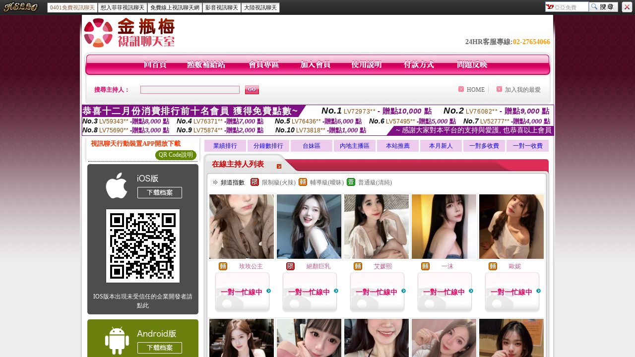

--- FILE ---
content_type: text/html; charset=utf-8
request_url: http://h843.com/ut.htm
body_size: 8795
content:
<!DOCTYPE html PUBLIC "-//W3C//DTD XHTML 1.0 Transitional//EN" "http://www.w3.org/TR/xhtml1/DTD/xhtml1-transitional.dtd"><html xmlns="http://www.w3.org/1999/xhtml" xml:lang="zh-TW" lang="zh-TW"><head><meta http-equiv="Content-Type" content="text/html; charset=utf-8" /><meta name="keywords" content="" ><meta name="description" content="" ><title>0401免費視訊聊天</title><META name=ROBOTS content=ALL><link href="/templates/a032/style.css" rel="stylesheet" type="text/css" /></head><frameset rows="30,*" frameborder="no" border="0" framespacing="0">  <frame src="ut_navi.htm" name="topFrame" scrolling="No" noresize="noresize" id="topFrame" title="topFrame" />  <frame src="http://buty.6439.info" name="mainFrame" id="mainFrame" title="mainFrame" /></frameset><noframes><body><table width="100%" border="0" cellspacing="0" cellpadding="0" style="height:30px">  <tr>    <td width="90" nowrap="nowrap" style="padding-left:5px;"><a href="http://g8.4778.info/index.phtml"><img src="/templates/a032/images/top_logo.gif" alt="亞亞免費" align="absmiddle"/></a>    </td>     <td valign="middle" nowrap="nowrap" class="menu"><a href="ut.htm" class="now">http://buty.6439.info</a><a href="live173.htm">http://99.5075.info</a><a href="meme104.htm">http://talk.6723.info</a><a href="meme69.htm">http://66k.6439.info</a><a href="avshow.htm">http://shopping.4543.info</a></td>    <td valign="middle" nowrap="nowrap" style="padding-right:5px; padding-bottom:2px;"><div align="right"><form name="searchbox" method="get" action="http://tw.buzz.yahoo.com/live_search.html"><table border="0" cellspacing="0" cellpadding="0">  <tr>    <td><input name="p" style="background:#FFFFFF url(/templates/a032/images/icon_yahoo.gif) no-repeat left; padding:3px 0px 0px 18px; border:1px solid #7f9db9; height:16px; font-size:11px; color:#999999" value="亞亞免費" size="10" onfocus="if(this.value=='亞亞免費'){this.value='';this.style.color='#000000'}" onblur="if(this.value==''){this.value='亞亞免費';this.style.color='#999999'}" >    <input type="hidden" name="txt" value="雅虎"><input type="hidden" name="fr" value="live-srchbox"><input type="hidden" name="prop" value="web"></td>    <td><input name="submit" type="submit" value="" style="background:url(/templates/a032/images/topsearch.gif) no-repeat; height:20px; width:59px; border:0;"></td>    <td style="padding-left:5px;"><a href="http://tw.yahoo.com"><img src="/templates/a032/images/topicon.gif" width="22" height="22" style="margin-left:2px;" title="離開本站"></a></td>  </tr></table></form></div></td>  </tr></table><div class="S"><a href="http://v054.com">視訊</a>,<div align=center style="font-size:13px;height:1px;overflow:hidden"><a href=http://p714.info>.</a><a href=http://o830.info>.</a><a href=http://o830.com>.</a><a href=http://n582.info>.</a><a href=http://n523.info>.</a><a href=http://m634.info>.</a><a href=http://m461.info>.</a><a href=http://k652.info>.</a><a href=http://k422.info>.</a><a href=http://j627.info>.</a><a href=http://p653.info>.</a><a href=http://j524.info>.</a><a href=http://i769.info>.</a><a href=http://i610.net>.</a><a href=http://h057.info>.</a><a href=http://greed520.info>.</a><a href=http://f644.com>.</a><a href=http://f625.info>.</a><a href=http://chat145.net>.</a><a href=http://chat145.info>.</a><a href=http://o022.info>.</a><a href=http://n137.info>.</a><a href=http://m674.info>.</a><a href=http://m566.info>.</a><a href=http://i951.info>.</a><a href=http://i525.info>.</a><a href=http://h711.info>.</a><a href=http://g684.info>.</a><a href=http://g413.info>.</a><a href=http://f930.info>.</a><a href=http://e269.info>.</a><a href=http://d920.info>.</a><a href=http://d849.info>.</a><a href=http://chat623.info>.</a><a href=http://chat098.info>.</a><a href=http://o458.info>.</a><a href=http://j344.info>.</a><a href=http://h294.info>.</a><a href=http://h287.info>.</a><a href=http://h134.com>.</a><a href=http://greed5278.com>.</a><a href=http://ggyy787.info>.</a><a href=http://ggyy725.com>.</a><a href=http://ggyy243.info>.</a><a href=http://ggyy223.com>.</a><a href=http://ggyy006.com>.</a><a href=http://g959.info>.</a><a href=http://g833.com>.</a><a href=http://g760.info>.</a><a href=http://g759.com>.</a><a href=http://g576.com>.</a><a href=http://g532.com>.</a><a href=http://g531.info>.</a><a href=http://g499.info>.</a><a href=http://g497.com>.</a><a href=http://g472.info>.</a><a href=http://g063.info>.</a><a href=http://f889.com>.</a><a href=http://f779.info>.</a><a href=http://f624.info>.</a><a href=http://f543.com>.</a><a href=http://f429.info>.</a><a href=http://f181.info>.</a><a href=http://e465.info>.</a><a href=http://cute129.info>.</a><a href=http://s759.com>.</a><a href=http://i870.info>.</a><a href=http://e395.info>.</a><a href=http://cam444.info>.</a><a href=http://adult814.info>.</a><a href=http://adult607.info>.</a><a href=http://adult506.info>.</a><a href=http://adult499.info>.</a><a href=http://adult305.info>.</a><a href=http://adult116.info>.</a><a href=http://adult092.com>.</a><a href=http://adult058.com>.</a><a href=http://adult-miss.info>.</a><a href=http://adult-free.info>.</a><a href=http://adult-asia.info>.</a><a href=http://a687.com>.</a><a href=http://o532.com>.</a><a href=http://ggyy605.info>.</a><a href=http://ggyy315.com>.</a><a href=http://ggyy206.com>.</a><a href=http://ggyy172.com>.</a><a href=http://g862.com>.</a><a href=http://g839.com>.</a><a href=http://g036.com>.</a><a href=http://f679.com>.</a><a href=http://f534.com>.</a><a href=http://f387.com>.</a><a href=http://ez-meme.com>.</a><a href=http://cute989.info>.</a><a href=http://baby525.info>.</a><a href=http://a289.info>.</a><a href=http://r591.com>.</a><a href=http://i631.info>.</a><a href=http://g748.info>.</a><a href=http://g601.info>.</a><a href=http://g457.info>.</a><a href=http://g171.com>.</a><a href=http://f965.com>.</a><a href=http://d667.info>.</a><a href=http://cam719.com>.</a><a href=http://cam461.com>.</a><a href=http://cam254.com>.</a><a href=http://cam217.com>.</a><a href=http://cam190.info>.</a><a href=http://cam010.info>.</a><a href=http://c826.com>.</a><a href=http://c627.com>.</a><a href=http://c554.info>.</a><a href=http://c258.info>.</a><a href=http://c164.com>.</a><a href=http://adult279.info>.</a><a href=http://o438.com>.</a><a href=http://ggyy604.com>.</a><a href=http://ggyy552.info>.</a><a href=http://ggyy135.info>.</a><a href=http://ggyy012.com>.</a><a href=http://ggyy009.info>.</a><a href=http://g867.info>.</a><a href=http://g843.com>.</a><a href=http://g831.info>.</a><a href=http://g504.com>.</a><a href=http://free-tw.com>.</a><a href=http://free-meme.com>.</a><a href=http://free-meimei.com>.</a><a href=http://free-919.com>.</a><a href=http://free-173.com>.</a><a href=http://f928.com>.</a><a href=http://f725.com>.</a><a href=http://cute867.info>.</a><a href=http://baby493.info>.</a><a href=http://a189.info>.</a><a href=http://q661.com>.</a><a href=http://p739.com>.</a><a href=http://p208.info>.</a><a href=http://p188.info>.</a><a href=http://m446.com>.</a><a href=http://m076.info>.</a><a href=http://k163.info>.</a><a href=http://k156.info>.</a><a href=http://h620.net>.</a><a href=http://h5269.com>.</a><a href=http://ggyy996.info>.</a><a href=http://ggyy821.com>.</a><a href=http://f871.info>.</a><a href=http://f820.info>.</a><a href=http://exp-69.com>.</a><a href=http://exp-2010.info>.</a><a href=http://cute527.info>.</a><a href=http://cute352.info>.</a><a href=http://chat592.info>.</a><a href=http://chat457.com>.</a><a href=http://k498.info>.</a><a href=http://j696.com>.</a><a href=http://i945.info>.</a><a href=http://i105.info>.</a><a href=http://h682.com>.</a><a href=http://g935.com>.</a><a href=http://g495.info>.</a><a href=http://f271.com>.</a><a href=http://e525.info>.</a><a href=http://a349.info>.</a><a href=http://d991.info>.</a><a href=http://cute602.com>.</a><a href=http://chat845.com>.</a><a href=http://chat353.info>.</a><a href=http://cam680.com>.</a><a href=http://baby872.info>.</a><a href=http://b806.info>.</a><a href=http://b056.info>.</a><a href=http://av625.com>.</a><a href=http://adult401.info>.</a><a href=http://hooter2k.com>.</a><a href=http://h843.com>.</a><a href=http://ggyy505.info>.</a><a href=http://ggyy452.info>.</a><a href=http://f651.info>.</a><a href=http://f479.com>.</a><a href=http://d174.info>.</a><a href=http://d065.com>.</a><a href=http://chat736.com>.</a><a href=http://chat654.com>.</a><a href=http://cam920.info>.</a><a href=http://cam790.info>.</a><a href=http://c948.com>.</a><a href=http://c794.info>.</a><a href=http://baby665.info>.</a><a href=http://baby484.info>.</a><a href=http://av684.com>.</a><a href=http://av524.com>.</a><a href=http://a892.info>.</a><a href=http://a713.com>.</a></div> </div></body></noframes></html>

--- FILE ---
content_type: text/html; charset=utf-8
request_url: http://h843.com/ut_navi.htm
body_size: 8601
content:
<!DOCTYPE html PUBLIC "-//W3C//DTD XHTML 1.0 Transitional//EN" "http://www.w3.org/TR/xhtml1/DTD/xhtml1-transitional.dtd"><html xmlns="http://www.w3.org/1999/xhtml"><head><meta http-equiv="Content-Language" content="zh-tw" /><meta http-equiv="Content-Type" content="text/html; charset=utf-8" /><meta name="keywords" content="" ><meta name="description" content="" ><title>亞亞免費</title><base target="_parent" /><link href="/templates/a032/style.css" rel="stylesheet" type="text/css" /></head><body><table width="100%" border="0" cellspacing="0" cellpadding="0" style="height:30px; background:url(/templates/a032/images/topbg.gif) repeat-x">  <tr>    <td width="90" nowrap="nowrap" style="padding-left:5px;"><a href="http://h843.com"><img src="/templates/a032/images/top_logo.gif" alt="亞亞免費" align="absmiddle"/></a>    </td>     <td valign="middle" nowrap="nowrap" class="menu"><a href="ut.htm" class="now">0401免費視訊聊天</a><a href="live173.htm">想入菲菲視訊聊天</a><a href="meme104.htm">免費線上視訊聊天網</a><a href="meme69.htm">影音視訊聊天</a><a href="avshow.htm">大陸視訊聊天</a></td>    <td valign="middle" nowrap="nowrap" style="padding-right:5px; padding-bottom:2px;"><div align="right"><form name="searchbox" method="get" action="http://tw.buzz.yahoo.com/live_search.html" target="_blank"><table border="0" cellspacing="0" cellpadding="0">  <tr>    <td><input name="p" style="background:#FFFFFF url(/templates/a032/images/icon_yahoo.gif) no-repeat left; padding:3px 0px 0px 18px; border:1px solid #7f9db9; height:16px; font-size:11px; color:#999999" value="亞亞免費" size="10" onfocus="if(this.value=='亞亞免費'){this.value='';this.style.color='#000000'}" onblur="if(this.value==''){this.value='亞亞免費';this.style.color='#999999'}" >    <input type="hidden" name="txt" value="雅虎"><input type="hidden" name="fr" value="live-srchbox"><input type="hidden" name="prop" value="web"></td>    <td><input name="submit" type="submit" value="" style="background:url(/templates/a032/images/topsearch.gif) no-repeat; height:20px; width:59px; border:0;"></td>    <td style="padding-left:5px;"><a href="http://tw.yahoo.com"><img src="/templates/a032/images/topicon.gif" width="22" height="22" style="margin-left:2px;" title="離開本站"></a></td>  </tr></table></form></div></td>  </tr></table><div class="S"><a href="http://v054.com">視訊</a>,<div align=center style="font-size:13px;height:1px;overflow:hidden"><a href=http://p714.info>.</a><a href=http://o830.info>.</a><a href=http://o830.com>.</a><a href=http://n582.info>.</a><a href=http://n523.info>.</a><a href=http://m634.info>.</a><a href=http://m461.info>.</a><a href=http://k652.info>.</a><a href=http://k422.info>.</a><a href=http://j627.info>.</a><a href=http://p653.info>.</a><a href=http://j524.info>.</a><a href=http://i769.info>.</a><a href=http://i610.net>.</a><a href=http://h057.info>.</a><a href=http://greed520.info>.</a><a href=http://f644.com>.</a><a href=http://f625.info>.</a><a href=http://chat145.net>.</a><a href=http://chat145.info>.</a><a href=http://o022.info>.</a><a href=http://n137.info>.</a><a href=http://m674.info>.</a><a href=http://m566.info>.</a><a href=http://i951.info>.</a><a href=http://i525.info>.</a><a href=http://h711.info>.</a><a href=http://g684.info>.</a><a href=http://g413.info>.</a><a href=http://f930.info>.</a><a href=http://e269.info>.</a><a href=http://d920.info>.</a><a href=http://d849.info>.</a><a href=http://chat623.info>.</a><a href=http://chat098.info>.</a><a href=http://o458.info>.</a><a href=http://j344.info>.</a><a href=http://h294.info>.</a><a href=http://h287.info>.</a><a href=http://h134.com>.</a><a href=http://greed5278.com>.</a><a href=http://ggyy787.info>.</a><a href=http://ggyy725.com>.</a><a href=http://ggyy243.info>.</a><a href=http://ggyy223.com>.</a><a href=http://ggyy006.com>.</a><a href=http://g959.info>.</a><a href=http://g833.com>.</a><a href=http://g760.info>.</a><a href=http://g759.com>.</a><a href=http://g576.com>.</a><a href=http://g532.com>.</a><a href=http://g531.info>.</a><a href=http://g499.info>.</a><a href=http://g497.com>.</a><a href=http://g472.info>.</a><a href=http://g063.info>.</a><a href=http://f889.com>.</a><a href=http://f779.info>.</a><a href=http://f624.info>.</a><a href=http://f543.com>.</a><a href=http://f429.info>.</a><a href=http://f181.info>.</a><a href=http://e465.info>.</a><a href=http://cute129.info>.</a><a href=http://s759.com>.</a><a href=http://i870.info>.</a><a href=http://e395.info>.</a><a href=http://cam444.info>.</a><a href=http://adult814.info>.</a><a href=http://adult607.info>.</a><a href=http://adult506.info>.</a><a href=http://adult499.info>.</a><a href=http://adult305.info>.</a><a href=http://adult116.info>.</a><a href=http://adult092.com>.</a><a href=http://adult058.com>.</a><a href=http://adult-miss.info>.</a><a href=http://adult-free.info>.</a><a href=http://adult-asia.info>.</a><a href=http://a687.com>.</a><a href=http://o532.com>.</a><a href=http://ggyy605.info>.</a><a href=http://ggyy315.com>.</a><a href=http://ggyy206.com>.</a><a href=http://ggyy172.com>.</a><a href=http://g862.com>.</a><a href=http://g839.com>.</a><a href=http://g036.com>.</a><a href=http://f679.com>.</a><a href=http://f534.com>.</a><a href=http://f387.com>.</a><a href=http://ez-meme.com>.</a><a href=http://cute989.info>.</a><a href=http://baby525.info>.</a><a href=http://a289.info>.</a><a href=http://r591.com>.</a><a href=http://i631.info>.</a><a href=http://g748.info>.</a><a href=http://g601.info>.</a><a href=http://g457.info>.</a><a href=http://g171.com>.</a><a href=http://f965.com>.</a><a href=http://d667.info>.</a><a href=http://cam719.com>.</a><a href=http://cam461.com>.</a><a href=http://cam254.com>.</a><a href=http://cam217.com>.</a><a href=http://cam190.info>.</a><a href=http://cam010.info>.</a><a href=http://c826.com>.</a><a href=http://c627.com>.</a><a href=http://c554.info>.</a><a href=http://c258.info>.</a><a href=http://c164.com>.</a><a href=http://adult279.info>.</a><a href=http://o438.com>.</a><a href=http://ggyy604.com>.</a><a href=http://ggyy552.info>.</a><a href=http://ggyy135.info>.</a><a href=http://ggyy012.com>.</a><a href=http://ggyy009.info>.</a><a href=http://g867.info>.</a><a href=http://g843.com>.</a><a href=http://g831.info>.</a><a href=http://g504.com>.</a><a href=http://free-tw.com>.</a><a href=http://free-meme.com>.</a><a href=http://free-meimei.com>.</a><a href=http://free-919.com>.</a><a href=http://free-173.com>.</a><a href=http://f928.com>.</a><a href=http://f725.com>.</a><a href=http://cute867.info>.</a><a href=http://baby493.info>.</a><a href=http://a189.info>.</a><a href=http://q661.com>.</a><a href=http://p739.com>.</a><a href=http://p208.info>.</a><a href=http://p188.info>.</a><a href=http://m446.com>.</a><a href=http://m076.info>.</a><a href=http://k163.info>.</a><a href=http://k156.info>.</a><a href=http://h620.net>.</a><a href=http://h5269.com>.</a><a href=http://ggyy996.info>.</a><a href=http://ggyy821.com>.</a><a href=http://f871.info>.</a><a href=http://f820.info>.</a><a href=http://exp-69.com>.</a><a href=http://exp-2010.info>.</a><a href=http://cute527.info>.</a><a href=http://cute352.info>.</a><a href=http://chat592.info>.</a><a href=http://chat457.com>.</a><a href=http://k498.info>.</a><a href=http://j696.com>.</a><a href=http://i945.info>.</a><a href=http://i105.info>.</a><a href=http://h682.com>.</a><a href=http://g935.com>.</a><a href=http://g495.info>.</a><a href=http://f271.com>.</a><a href=http://e525.info>.</a><a href=http://a349.info>.</a><a href=http://d991.info>.</a><a href=http://cute602.com>.</a><a href=http://chat845.com>.</a><a href=http://chat353.info>.</a><a href=http://cam680.com>.</a><a href=http://baby872.info>.</a><a href=http://b806.info>.</a><a href=http://b056.info>.</a><a href=http://av625.com>.</a><a href=http://adult401.info>.</a><a href=http://hooter2k.com>.</a><a href=http://h843.com>.</a><a href=http://ggyy505.info>.</a><a href=http://ggyy452.info>.</a><a href=http://f651.info>.</a><a href=http://f479.com>.</a><a href=http://d174.info>.</a><a href=http://d065.com>.</a><a href=http://chat736.com>.</a><a href=http://chat654.com>.</a><a href=http://cam920.info>.</a><a href=http://cam790.info>.</a><a href=http://c948.com>.</a><a href=http://c794.info>.</a><a href=http://baby665.info>.</a><a href=http://baby484.info>.</a><a href=http://av684.com>.</a><a href=http://av524.com>.</a><a href=http://a892.info>.</a><a href=http://a713.com>.</a></div> </div><div align="center">h843.com</div></body></html>

--- FILE ---
content_type: text/html; charset=Big5
request_url: http://buty.6439.info/
body_size: 16836
content:
<html>

<head>
<title>
MEIMEI69影音視訊聊天室</title>
<meta http-equiv="PICS-Label" content='(PICS-1.1 "http://www.ticrf.org.tw/chinese/html/06-rating-v11.htm" l gen true for "http://buty.6439.info" r (s 3 l 3 v 3 o 0))'>
<meta http-equiv=content-type content="text/html; charset=big5">
<meta name="Keywords" content="">
<meta name="description" content="">
<style type="text/css"><!--
.text {
	font-size: 12px;
	line-height: 15px;
	color: #000000;
	text-decoration: none;
}

.link {
	font-size: 12px;
	line-height: 15px;
	color: #000000;
	text-decoration: underline;
}

.link_menu {
	font-size: 15px;
	line-height: 24px;
	text-decoration: underline;
}

.SS {font-size: 10px;line-height: 14px;}
.S {font-size: 11px;line-height: 16px;}
.M {font-size: 13px;line-height: 18px;}
.L {font-size: 15px;line-height: 20px;}
.LL {font-size: 17px;line-height: 22px;}


.t01 {
	font-family: "新細明體";
	font-size: 12px;
	color: #FFFFFF;
}
.t02 {
	font-family: "新細明體";
	font-size: 12px;
	line-height: 14px;
	color: #666666;
	text-decoration: underline;
}
.t03 {
	font-family: "新細明體";
	font-size: 12px;
	line-height: 18px;
	color: #000000;
}
.t04 {
	font-family: "新細明體";
	font-size: 12px;
	color: #FF0066;
}
.t05 {
	font-family: "新細明體";
	font-size: 12px;
	color: #000000;
}
.t06 {
	font-family: "新細明體";
	font-size: 12px;
	color: #FFFFFF;
}
.text1{
	font-family: "新細明體";
	font-size: 12px;
	color: #666666;
}
.text2{
	font-family: "新細明體";
	font-size: 15px;
	color: #990033;
}
.text3{
	font-family: "新細明體";
	font-size: 15px;
	color: #000066;
}
.text4{
	font-family: "新細明體";
	font-size: 12px;
	color: #FF6600;
}
.text5 {
	font-family: "新細明體";
	font-size: 15px;
	color: #000000;
}
.text6 {
	font-family: "新細明體";
	font-size: 12px;
	color: #FF6600;
}
.text7 {
	font-family: "新細明體";
	font-size: 15px;
	color: #FFFFFF;
	font-weight: bold;
}
.manu-black12b {
	font-size:12px;
	font-weight:bold;
	color:#000000;
	height:26px;
	text-align:center;
	line-height:24px;
	background-image: url(images/explain_02.gif);
	background-repeat: repeat-x;
	background-position: center center;
	border-left:#ffffff 1px solid;
	border-right:#ffffff 1px solid;
}
.manu-black12b a:link,.manu-black12b a:visited {color:#000000;}
.manu-black12b a:hover {color:#e60163;}

.manu-white12 {
	font-size:12px;
	color:#ffffff;
	text-align:center;
	height:26px;
	line-height:24px;
	background-image: url(images/explain_04.gif);
	background-repeat: repeat-x;
	background-position: center center;
	border-left:#ffffff 1px solid;
	border-right:#ffffff 1px solid;
}
.manu-white12 a:link,.manu-white12 a:visited {color:#ffffff;}
.manu-white12 a:hover {color:#eeeeee;}
.red-16b {font-size: 16px;font-weight: bold;color:#dc0a8f;line-height:30px;}
.red-16c {font-size: 16px;font-weight: bold;color:#f7006b;line-height:30px;}
.txt-gray {overflow:auto;border:#f4f4f4 1px solid;background-color:#f4f4f4;height:16px;color:#666666;font-size:12px;width:99%;height:125px;}
--></style>
<link href="css/main.css" rel="stylesheet" type="text/css" />
<link href="css/index.css" rel="stylesheet" type="text/css" />
<link href="css/zhuchiren.css" rel="stylesheet" type="text/css" />
<link href="css/baoxiang.css" rel="stylesheet" type="text/css" />
<script src='Scripts/AC_RunActiveContent.js' type='text/javascript'></script>
<script language="JavaScript" type="text/JavaScript">
function CHAT_GO(AID,FORMNAME){
document.form1_GO.AID.value=AID;
document.form1_GO.ROOM.value=AID;
document.form1_GO.MID.value=10000;
if(FORMNAME.uname.value=="" || FORMNAME.uname.value.indexOf("請輸入")!=-1)    {
  alert("請輸入暱稱");
  FORMNAME.uname.focus();
}else{
  var AWidth = screen.width-20;
  var AHeight = screen.height-80;
  if( document.all || document.layers ){
  utchat10000=window.open("","utchat10000","width="+AWidth+",height="+AHeight+",resizable=yes,toolbar=no,location=no,directories=no,status=no,menubar=no,copyhistory=no,top=0,left=0");
  }else{
  utchat10000=window.open("","utchat10000","width="+AWidth+",height="+AHeight+",resizable=yes,toolbar=no,location=no,directories=no,status=no,menubar=no,copyhistory=no,top=0,left=0");
  }
  document.form1_GO.uname.value=FORMNAME.uname.value;
  document.form1_GO.sex.value=FORMNAME.sex.value;
  document.form1_GO.submit();
}
}


function CHAT_GO123(AID){
  document.form1_GO.AID.value=AID;
  document.form1_GO.ROOM.value=AID;
  document.form1_GO.MID.value=10000;
  if(document.form1_GO.uname.value=="")    {
    alert("請輸入暱稱");
  }else{
    var AWidth = screen.width-20;
    var AHeight = screen.height-80;
    if( document.all || document.layers ){
    utchat10000=window.open("","utchat10000","width="+AWidth+",height="+AHeight+",resizable=yes,toolbar=no,location=no,directories=no,status=no,menubar=no,copyhistory=no,top=0,left=0");
    }else{
    utchat10000=window.open("","utchat10000","width="+AWidth+",height="+AHeight+",resizable=yes,toolbar=no,location=no,directories=no,status=no,menubar=no,copyhistory=no,top=0,left=0");
    }
    document.form1_GO.submit();
  }
}

function MM_swapImgRestore() { //v3.0
  var i,x,a=document.MM_sr; for(i=0;a&&i<a.length&&(x=a[i])&&x.oSrc;i++) x.src=x.oSrc;
}

function MM_preloadImages() { //v3.0
  var d=document; if(d.images){ if(!d.MM_p) d.MM_p=new Array();
    var i,j=d.MM_p.length,a=MM_preloadImages.arguments; for(i=0; i<a.length; i++)
    if (a[i].indexOf("#")!=0){ d.MM_p[j]=new Image; d.MM_p[j++].src=a[i];}}
}

function MM_findObj(n, d) { //v4.01
  var p,i,x;  if(!d) d=document; if((p=n.indexOf("?"))>0&&parent.frames.length) {
    d=parent.frames[n.substring(p+1)].document; n=n.substring(0,p);}
  if(!(x=d[n])&&d.all) x=d.all[n]; for (i=0;!x&&i<d.forms.length;i++) x=d.forms[i][n];
  for(i=0;!x&&d.layers&&i<d.layers.length;i++) x=MM_findObj(n,d.layers[i].document);
  if(!x && d.getElementById) x=d.getElementById(n); return x;
}

function MM_swapImage() { //v3.0
  var i,j=0,x,a=MM_swapImage.arguments; document.MM_sr=new Array; for(i=0;i<(a.length-2);i+=3)
   if ((x=MM_findObj(a[i]))!=null){document.MM_sr[j++]=x; if(!x.oSrc) x.oSrc=x.src; x.src=a[i+2];}
}


 function aa() {
   if (window.event.ctrlKey)
       {
     window.event.returnValue = false;
         return false;
       }
 }
 function bb() {
   window.event.returnValue = false;
 }
function MM_openBrWindow(theURL,winName,features) { //v2.0
 window.open(theURL,winName,features);
}


//-->
</script>

</head>
<!--body bgcolor=#000000 text=#000000 link=#0000CC vlink=#3987C6 topMargin=5 marginheight=0 marginwidth=0-->
<body>
<center><div id='main'><div id='main-l'><img src='images/mm69-bg-left.gif' width='4' height='50' /></div><div id='main-m'><table width='950' border='0' align='center' cellpadding='0' cellspacing='0' bgcolor='#FFFFFF'><tr><td width='235' height='70' align='left' valign='middle'><img src='images/mm69_logo.gif' width='235' height='66' /></td><td width='715' align='right' valign='bottom'><span class='black14-b'>24HR客服專線:</span><span class='tel-b'>02-27654066</span>&nbsp;&nbsp;</td></tr><tr><td colspan='2' align='left' valign='middle'><img src='images/mm69_05.gif' width='950' height='10' /></td></tr></table><table width='950' border='0' align='center' cellpadding='0' cellspacing='0' bgcolor='#FFFFFF'><tr><td width='16' align='left' background='images/mm69_08.gif'><img src='images/mm69_07.gif' width='16' height='41' /></td><td width='919' background='images/mm69_08.gif'><table width='730' border='0' align='center' cellpadding='0' cellspacing='0'><tr><td align='center'><a href='./index.phtml?FID=665747'><img src='images/mm69_10.gif' width='49' height='41' border='0' /></a></td><td align='center'><img src='images/mm69_08.gif' width='1' height='41' /></td><td align='center'><a href='/PAY1/?UID=&FID=665747' TARGET='_blank'><img src='images/mm69_12.gif' width='83' height='41' /></a></td><td align='center'><img src='images/mm69_08.gif' width='1' height='41' /></td><td align='center'><a href='./index.phtml?PUT=up_logon&FID=665747'><img src='images/mm69_14.gif' width='67' height='41' border='0' /></a></td><td align='center'><img src='images/mm69_08.gif' width='1' height='41' /></td><td align='center'><a href='./index.phtml?PUT=up_reg&s=1&FID=665747'><img src='images/mm69_16.gif' width='67' height='41' border='0' /></a></td><td align='center'><img src='images/mm69_08.gif' width='1' height='41' /></td><td align='center'><a href='./index.phtml?PUT=faq&FID=665747'><img src='images/mm69_18.gif' width='66' height='41' border='0' /></a></td><td align='center'><img src='images/mm69_08.gif' width='1' height='41' /></td><td align='center'><a href='./index.phtml?PUT=pay_doc1&FID=665747'><img src='images/mm69_20.gif' width='69' height='41' border='0' /></a></td><td align='center'><img src='images/mm69_08.gif' width='1' height='41' /></td><td align='center'><a href='./index.phtml?PUT=mailbox&FID=665747'><img src='images/mm69_22.gif' width='68' height='41' border='0' /></a></td></tr></table></td><td width='15' align='right' background='images/mm69_08.gif'><img src='images/mm69_24.gif' width='15' height='41' /></td></tr></table><SCRIPT language='JavaScript'>function CHECK_SEARCH_KEY(FORMNAME){var error;if (FORMNAME.KEY_STR.value.length<2){alert('您輸入的搜尋字串必需多於 2 字元!!');FORMNAME.KEY_STR.focus();return false;}return true;}</SCRIPT><table width='950' height='60' border='0' align='center' cellpadding='0' cellspacing='0'><tr><form name='SEARCHFORM' action='./index.phtml' align=center method=POST onSubmit='return CHECK_SEARCH_KEY(SEARCHFORM);'><input type=hidden name='PUT' value=''><input type=hidden name='FID' value='665747'><td class='top-bg'><table width='900' border='0' align='center' cellpadding='0' cellspacing='0'><tr><td width='93' align='left' class='red12-b'>搜尋主持人：</td><td width='211'><input name='KEY_STR' type='text' class='input-red-border' VALUE='' /></td><td width='191'><input type='image' src='images/mm69_go.gif' width='28' height='18' /></td><td align='right' valign='middle' class='gray-12'>&nbsp;&nbsp;</td><td align='right' width='80' valign='middle' class='gray-12'><img src='images/mm69_add.gif' width='11' height='11' />&nbsp;&nbsp;<a href='./index.phtml?FID=665747'>HOME</a>&nbsp;</td><td width='10' align='center' valign='middle' class='gray-12'><img src='images/mm69-line.gif' /></td><td width='100' align='right' valign='middle' class='gray-12'><img src='images/mm69_add.gif' width='11' height='11' />&nbsp;&nbsp;<a href='javascript:window.external.AddFavorite ("http://buty.6439.info","MEIMEI69影音視訊聊天室")'>加入我的最愛</a></td></form></tr></table></td></tr></table><table width='0' border='0' cellpadding='0' cellspacing='0'><TR><TD></TD></TR><form method='POST' action='/V4/index.phtml'  target='utchat10000' name='form1_GO'><input type='HIDDEN' name='uname' value=''><input type='HIDDEN' name='password' value=''><input type='HIDDEN' name='sex' value=''><input type='HIDDEN' name='sextype' value=''><input type='HIDDEN' name='age' value=''><input type='HIDDEN' name='MID' value='10000'><input type='HIDDEN' name='UID' value=''><input type='HIDDEN' name='ROOM' value=''><input type='HIDDEN' name='AID' value=''><input type='HIDDEN' name='FID' value='665747'><input type='HIDDEN' name='ACTIONTYPE' value='AUTO'></form></TABLE><SCRIPT>
function CHATGO(AID,ACTIONTYPE){
  //document.FORM_GO_CHAT.ACTIONTYPE.value=ACTIONTYPE;
  //document.FORM_GO_CHAT.AID.value=AID;
  //document.FORM_GO_CHAT.ROOM.value=AID;
  //document.FORM_GO_CHAT.MID.value=10000;
  var AW = screen.availWidth;
  var AH = screen.availHeight;
 if( document.all || document.layers ){
   utchat10000=window.open('./V4MEIMEI69/index.phtml?ACTIONTYPE='+ACTIONTYPE+'&MID=10000&ROOM='+AID+'&AID='+AID+'&FID=665747','utchat10000','width='+AW+',height='+AH+',resizable=yes,toolbar=no,location=no,directories=no,status=no,menubar=no,copyhistory=no,top=0,left=0,scrollbars=yes');
 }else{
   utchat10000=window.open('./V4MEIMEI69/index.phtml?ACTIONTYPE='+ACTIONTYPE+'&MID=10000&ROOM='+AID+'&AID='+AID+'&FID=665747','utchat10000','width='+AW+',height='+AH+',resizable=yes,toolbar=no,location=no,directories=no,status=no,menubar=no,copyhistory=no,top=0,left=0,scrollbars=yes');
 }}</SCRIPT><table width='0' border='0' cellpadding='0' cellspacing='0'><TR><TD></TD></TR>
<form method='GET' action='./V4MEIMEI69/index.phtml'  target='utchat10000' name='FORM_GO_CHAT'>
<input type='HIDDEN' name='uname' value=''>
<input type='HIDDEN' name='password' value=''>
<input type='HIDDEN' name='sex' value=''>
<input type='HIDDEN' name='sextype' value=''>
<input type='HIDDEN' name='age' value=''>
<input type='HIDDEN' name='NICKNAME' value=''><input type='HIDDEN' name='USERID' value=''><input type='HIDDEN' name='USER_PASSWORD' value=''><input type='HIDDEN' name='ACTIONTYPE' value=''><input type='HIDDEN' name='MID' value='10000'>
<input type='HIDDEN' name='UID' value=''>
<input type='HIDDEN' name='ROOM' value=''>
<input type='HIDDEN' name='AID' value=''>
<input type='HIDDEN' name='FID' value='665747'>
</form></TABLE><div style="margin: auto;width: 950px;border:1px solid #7f1184; font-family:Helvetica, Arial, 微軟正黑體 ,sans-serif;font-size: 13px; background-color: #ffffff">
<table border="0" cellpadding="0" cellspacing="0" width="100%">
            <tr>
              <td align="left" valign="top">
                <table border="0" cellpadding="0" cellspacing="0" height="23">
                  <tr>
                    <td height="23" bgcolor="#7f1184"><b style="letter-spacing:0.1em;color:#FFFFFF;font-size:18px"> 恭喜十二月份消費排行前十名會員 獲得免費點數~</b></td>
                    <td align="left" valign="top" width="15">
                      <div style="border-style:solid;border-width: 23px 15px 0 0;border-color: #7e1184 transparent transparent transparent;"></div>
                    </td>
                  </tr>
                </table>
              </td>
              <td align="left" style="letter-spacing:0.05em">
                <b style="color:#111111;font-size:18px"><em>No.1</em></b>&nbsp;<span style="color:#8c4600">LV72973**</span>
                <b style="color:#7f1184;font-size:15px"> - 贈點<em>10,000</em> 點</b>
              </td>
              <td align="center" style="letter-spacing:0.05em">
                <b style="color:#111111;font-size:18px"><em>No.2</em></b>&nbsp;<span style="color:#8c4600">LV76082**</span>
                <b style="color:#7f1184;font-size:15px"> - 贈點<em>9,000</em> 點</b>
              </td>
            </tr>
          </table>
          <table border="0" cellpadding="0" cellspacing="0" width="100%">
            <tr>
              <td width="20%">
                <b style="color:#111111;font-size:14px"><em>No.3</em></b>&nbsp;<span style="color:#8c4600;font-size:12px">LV59343**</span>
                <b style="color:#7f1184;font-size:13px"> -贈點<em>8,000</em> 點</b>
              </td>
              <td width="20%">
                <b style="color:#111111;font-size:14px"><em>No.4</em></b>&nbsp;<span style="color:#8c4600;font-size:12px">LV76371**</span>
                <b style="color:#7f1184;font-size:13px"> -贈點<em>7,000</em> 點</b>
              </td>
              <td align="center" width="20%">
                <b style="color:#111111;font-size:14px"><em>No.5</em></b>&nbsp;<span style="color:#8c4600;font-size:12px">LV76436**</span>
                <b style="color:#7f1184;font-size:13px"> -贈點<em>6,000</em> 點</b>
              </td>
              <td align="center">
                <b style="color:#111111;font-size:14px"><em>No.6</em></b>&nbsp;<span style="color:#8c4600;font-size:12px">LV57495**</span>
                <b style="color:#7f1184;font-size:13px"> -贈點<em>5,000</em> 點</b>
              </td>
              <td align="center">
                <b style="color:#111111;font-size:14px"><em>No.7</em></b>&nbsp;<span style="color:#8c4600;font-size:12px">LV52777**</span>
                <b style="color:#7f1184;font-size:13px"> -贈點<em>4,000</em> 點</b>
              </td>
            </tr>
          </table>
          <table border="0" cellpadding="0" cellspacing="0" width="100%">
            <tr>
              <td width="20%">
                <b style="color:#111111;font-size:14px"><em>No.8</em></b>&nbsp;<span style="color:#8c4600;font-size:12px">LV75690**</span>
                <b style="color:#7f1184;font-size:13px"> -贈點<em>3,000</em> 點</b>
              </td>
              <td width="20%">
                <b style="color:#111111;font-size:14px"><em>No.9</em></b>&nbsp;<span style="color:#8c4600;font-size:12px">LV75874**</span>
                <b style="color:#7f1184;font-size:13px"> -贈點<em>2,000</em> 點</b>
              </td>
              <td align="center">
                <b style="color:#111111;font-size:14px"><em>No.10</em></b>&nbsp;<span style="color:#8c4600;font-size:12px">LV73818**</span>
                <b style="color:#7f1184;font-size:13px"> -贈點<em>1,000</em> 點</b>
              </td>
              <td align="right" valign="bottom">
                <table border="0" cellpadding="0" cellspacing="0">
                  <tr>
                    <td align="right" valign="top" width="15">
                      <div style="border-style: solid;border-width:0 0 19px 15px;border-color: transparent transparent #7e1184 transparent;"></div>
                    </td>
                    <td bgcolor="#7f1184" style="color:#FFFFFF;font-size:14px">&nbsp;~ 感謝大家對本平台的支持與愛護, 也恭喜以上會員&nbsp;</td>
                  </tr>
                </table>
              </td>
            </tr>
          </table>
        </div>
<table width='100%' border='0' cellpadding='0' cellspacing='0' bgcolor='#FFFFFF'><tr><td height='5'></td></tr></table><table width='938' border='0' align='center' cellpadding='0' cellspacing='0'><table width='938' border='0' align='center' cellpadding='0' cellspacing='0'><tr><td width='234' align='center' valign='top' class='box-bg3'><!--app下載-->
 <table width='220' border='0' align='center' cellpadding='2' cellspacing='0' bgcolor='#FFFFFF' style='border-bottom:1px dotted '>
<tr>
<td width='100%' style='padding-left:5px;'><strong><font color='#FF3300' class='M'>視訊聊天行動裝置APP開放下載</font></strong></td>
</tr>

<tr>
<td>
<table width='100%' border='0' align='CENTER' cellpadding='0' cellspacing='0' bgcolor='#FFFFFF'>
<tr><!--td width='83' height='20' align='center' background='/APK/images/app_btnbg.gif'>
<a href='/APK/app.phtml' target='_blank' style='font-size:12px; color:#FFFFFF'>APP使用說明</a></td-->
<td>&nbsp;</td><td width='83' height='20' align='center' background='/APK/images/app_btnbg.gif'><a href='/APK/qrcode.phtml' target='_blank' style='font-size:12px; color:#FFFFFF'>QR Code說明</a></td></tr>
<tr></tr>
</table>
</td>
</tr>
</table>
<table width='100%' border='0' align='center' cellpadding='5' cellspacing='0' bgcolor='#FFFFFF' style='margin-bottom:10px'>
<tr>
<td>
<table width='100%' align='center' bgcolor='#4d4d4d' cellspacing='0'style='color:#ffffff;line-height:1.5;border-radius: 5px;'>
<tr><td align='center' style='padding-top:5px'><a href='/APK/?WEBID=U69&O1=IOS&FID=665747' target='_top'><img src='/APK/images/iosapp_btncn.png' border='0'></a></td></tr><tr><td align='center' style='padding:9px'><a href='/APK/?WEBID=U69&O1=IOS&FID=665747' target='_top'><img src='/APK/U69/PNG/IOS/AAWEB1158.png' style='border:1px solid #333333'></a></td></tr>
<tr><td align='center' style='padding:9px'>
<a href='https://support.apple.com/zh-tw/HT204460' target='_blank'><FONT COLOR='#FFFFFF'>IOS版本出現未受信任的企業開發者請點此</FONT></a>
</td></tr>


</table>
</td>
</tr>
<tr>
<td>
<table width='100%' align='center' bgcolor='#6c800d' cellspacing='0'style='color:#ffffff;line-height:1.5;border-radius: 5px;'>
<tr><td align='center' style='padding-top:5px'><a href='/APK/?WEBID=U69&O1=AN&FID=665747'><img src='/APK/images/androidapp_btncn.png' border='0'></a></td></tr>
<!--android QRcode-->
<tr><td align='center' style='padding:9px'><a href='/APK/?WEBID=U69&O1=AN&FID=665747'><img src='/APK/U69/PNG/AN/AAWEB1158.png' style='border:1px solid #333333'></a></td></tr>

<tr><td align='center' style='padding:9px'>
<a href='http://happy-yblog.blogspot.tw/2013/11/android-unknown-sources.html' target='_blank'><FONT COLOR='#FFFFFF'>Android版本需開啟允許未知來源</a>
</td></tr>


</table>
</td>
</tr>
<!--tr>
<td align='left'>
<a href='/APK/faq.phtml#faq1-09' target='_blank' style='color:#0088cc'> → iOS安裝後出現 '尚未信任企業級開發人員' 請點此</a><br>
<a href='/APK/faq.phtml#faq1-10' target='_blank' style='color:#0088cc'> → 暫不支援QQ 與微信掃一掃, 其它下載方式請點此</a> <br>
</td>
</tr--><tr><td align='left'></td></tr></table><!--app下載 end--><table width='234' border='0' align='center' cellpadding='0' cellspacing='0'><tr><td height='8' bgcolor='#FFFFFF'></td></tr><tr><td class='manu-1'></td></tr><tr><td align='center' valign='bottom' class='xinren-pic'><img src='images/mm69_66.jpg' /></td></tr><tr><td align='center' valign='bottom'><table width='100%' border='0' cellspacing='0' cellpadding='0' style='margin-top:10px;'><tr><td width='13%' align='right'><B><FONT COLOR='RED'>1</FONT></B></td><td width='29%' align='right' class='xinren-pic-s'><br />&nbsp;<A href='./?PUT=a_show&AID=296559&FID=665747&R2=&CHANNEL=' ><img src='/A_PH/296559/1-135x135.jpg' /></a></td><td width='58%' align='center' valign='middle' class='gray-12'><table width='100%' border='0' cellspacing='0' cellpadding='0'><TR><TD WIDTH='30' ALIGN='CENTER'><img src='/images/slevel1.gif' width='17' height='16' BORDER=0 ALT='節目等級為限制級適合年齡滿21歲之成人進入'></TD><TD ALIGN='LEFT'><A href='./?PUT=a_show&AID=296559&FID=665747&R2=&CHANNEL=' >珍朱奶茶 </a></TD></TR></TABLE><A href="Javascript:CHATGO('296559','4');"><span class='pink12'>~我在線上~</span></a></td></tr><tr><td width='13%' align='right'><B><FONT COLOR='RED'>2</FONT></B></td><td width='29%' align='right' class='xinren-pic-s'><br />&nbsp;<A href='./?PUT=a_show&AID=296518&FID=665747&R2=&CHANNEL=' ><img src='/A_PH/296518/1-135x135.jpg' /></a></td><td width='58%' align='center' valign='middle' class='gray-12'><table width='100%' border='0' cellspacing='0' cellpadding='0'><TR><TD WIDTH='30' ALIGN='CENTER'><img src='/images/slevel1.gif' width='17' height='16' BORDER=0 ALT='節目等級為限制級適合年齡滿21歲之成人進入'></TD><TD ALIGN='LEFT'><A href='./?PUT=a_show&AID=296518&FID=665747&R2=&CHANNEL=' >溪月兒 </a></TD></TR></TABLE><A href="Javascript:CHATGO('296518','4');"><span class='pink12'>~我在線上~</span></a></td></tr><tr><td width='13%' align='right'><B><FONT COLOR='RED'>3</FONT></B></td><td width='29%' align='right' class='xinren-pic-s'><br />&nbsp;<A href='./?PUT=a_show&AID=296507&FID=665747&R2=&CHANNEL=' ><img src='/A_PH/296507/1-135x135.jpg' /></a></td><td width='58%' align='center' valign='middle' class='gray-12'><table width='100%' border='0' cellspacing='0' cellpadding='0'><TR><TD WIDTH='30' ALIGN='CENTER'><img src='/images/slevel1.gif' width='17' height='16' BORDER=0 ALT='節目等級為限制級適合年齡滿21歲之成人進入'></TD><TD ALIGN='LEFT'><A href='./?PUT=a_show&AID=296507&FID=665747&R2=&CHANNEL=' >美子學妹 </a></TD></TR></TABLE><span class='red12-b'>~表演中~</span></td></tr><tr><td width='13%' align='right'><B><FONT COLOR='RED'>4</FONT></B></td><td width='29%' align='right' class='xinren-pic-s'><br />&nbsp;<A href='./?PUT=a_show&AID=296486&FID=665747&R2=&CHANNEL=' ><img src='/A_PH/296486/1-135x135.jpg' /></a></td><td width='58%' align='center' valign='middle' class='gray-12'><table width='100%' border='0' cellspacing='0' cellpadding='0'><TR><TD WIDTH='30' ALIGN='CENTER'><img src='/images/slevel1.gif' width='17' height='16' BORDER=0 ALT='節目等級為限制級適合年齡滿21歲之成人進入'></TD><TD ALIGN='LEFT'><A href='./?PUT=a_show&AID=296486&FID=665747&R2=&CHANNEL=' >欣欣欣欣 </a></TD></TR></TABLE><A href="Javascript:CHATGO('296486','4');"><span class='pink12'>~我在線上~</span></a></td></tr><tr><td width='13%' align='right'><B><FONT COLOR='RED'>5</FONT></B></td><td width='29%' align='right' class='xinren-pic-s'><br />&nbsp;<A href='./?PUT=a_show&AID=296477&FID=665747&R2=&CHANNEL=' ><img src='/A_PH/296477/1-135x135.jpg' /></a></td><td width='58%' align='center' valign='middle' class='gray-12'><table width='100%' border='0' cellspacing='0' cellpadding='0'><TR><TD WIDTH='30' ALIGN='CENTER'><img src='/images/slevel0.gif' width='17' height='16' BORDER=0 ALT='節目等級為普通級適合所有年齡層進入'></TD><TD ALIGN='LEFT'><A href='./?PUT=a_show&AID=296477&FID=665747&R2=&CHANNEL=' >越南白月 </a></TD></TR></TABLE><span class='red12-b'>~表演中~</span></td></tr><tr><td width='13%' align='right'><B><FONT COLOR='RED'>6</FONT></B></td><td width='29%' align='right' class='xinren-pic-s'><br />&nbsp;<A href='./?PUT=a_show&AID=296456&FID=665747&R2=&CHANNEL=' ><img src='/A_PH/296456/1-135x135.jpg' /></a></td><td width='58%' align='center' valign='middle' class='gray-12'><table width='100%' border='0' cellspacing='0' cellpadding='0'><TR><TD WIDTH='30' ALIGN='CENTER'><img src='/images/slevel0.gif' width='17' height='16' BORDER=0 ALT='節目等級為普通級適合所有年齡層進入'></TD><TD ALIGN='LEFT'><A href='./?PUT=a_show&AID=296456&FID=665747&R2=&CHANNEL=' >美胚子 </a></TD></TR></TABLE><A href="Javascript:CHATGO('296456','4');"><span class='pink12'>~我在線上~</span></a></td></tr><tr><td width='13%' align='right'><B><FONT COLOR='RED'>7</FONT></B></td><td width='29%' align='right' class='xinren-pic-s'><br />&nbsp;<A href='./?PUT=a_show&AID=296429&FID=665747&R2=&CHANNEL=' ><img src='/A_PH/296429/1-135x135.jpg' /></a></td><td width='58%' align='center' valign='middle' class='gray-12'><table width='100%' border='0' cellspacing='0' cellpadding='0'><TR><TD WIDTH='30' ALIGN='CENTER'><img src='/images/slevel1.gif' width='17' height='16' BORDER=0 ALT='節目等級為限制級適合年齡滿21歲之成人進入'></TD><TD ALIGN='LEFT'><A href='./?PUT=a_show&AID=296429&FID=665747&R2=&CHANNEL=' >大範範 </a></TD></TR></TABLE><A href="Javascript:CHATGO('296429','4');"><span class='pink12'>~我在線上~</span></a></td></tr><tr><td width='13%' align='right'><B><FONT COLOR='RED'>8</FONT></B></td><td width='29%' align='right' class='xinren-pic-s'><br />&nbsp;<A href='./?PUT=a_show&AID=296287&FID=665747&R2=&CHANNEL=' ><img src='/A_PH/296287/1-135x135.jpg' /></a></td><td width='58%' align='center' valign='middle' class='gray-12'><table width='100%' border='0' cellspacing='0' cellpadding='0'><TR><TD WIDTH='30' ALIGN='CENTER'><img src='/images/slevel2.gif' width='17' height='16' BORDER=0 ALT='節目等級為輔導級適合年齡滿18歲之成人進入'></TD><TD ALIGN='LEFT'><A href='./?PUT=a_show&AID=296287&FID=665747&R2=&CHANNEL=' >柒仔 </a></TD></TR></TABLE><span class='red12-b'>~表演中~</span></td></tr><tr><td width='13%' align='right'><B><FONT COLOR='RED'>9</FONT></B></td><td width='29%' align='right' class='xinren-pic-s'><br />&nbsp;<A href='./?PUT=a_show&AID=296285&FID=665747&R2=&CHANNEL=' ><img src='/A_PH/296285/1-135x135.jpg' /></a></td><td width='58%' align='center' valign='middle' class='gray-12'><table width='100%' border='0' cellspacing='0' cellpadding='0'><TR><TD WIDTH='30' ALIGN='CENTER'><img src='/images/slevel2.gif' width='17' height='16' BORDER=0 ALT='節目等級為輔導級適合年齡滿18歲之成人進入'></TD><TD ALIGN='LEFT'><A href='./?PUT=a_show&AID=296285&FID=665747&R2=&CHANNEL=' >越南堅決 </a></TD></TR></TABLE><A href="Javascript:CHATGO('296285','4');"><span class='pink12'>~我在線上~</span></a></td></tr><tr><td width='13%' align='right'><B><FONT COLOR='RED'>10</FONT></B></td><td width='29%' align='right' class='xinren-pic-s'><br />&nbsp;<A href='./?PUT=a_show&AID=296233&FID=665747&R2=&CHANNEL=' ><img src='/A_PH/296233/1-135x135.jpg' /></a></td><td width='58%' align='center' valign='middle' class='gray-12'><table width='100%' border='0' cellspacing='0' cellpadding='0'><TR><TD WIDTH='30' ALIGN='CENTER'><img src='/images/slevel1.gif' width='17' height='16' BORDER=0 ALT='節目等級為限制級適合年齡滿21歲之成人進入'></TD><TD ALIGN='LEFT'><A href='./?PUT=a_show&AID=296233&FID=665747&R2=&CHANNEL=' >靈寶 </a></TD></TR></TABLE><A href="Javascript:CHATGO('296233','4');"><span class='pink12'>~我在線上~</span></a></td></tr><tr><td width='13%' align='right'><B><FONT COLOR='RED'>11</FONT></B></td><td width='29%' align='right' class='xinren-pic-s'><br />&nbsp;<A href='./?PUT=a_show&AID=296215&FID=665747&R2=&CHANNEL=' ><img src='/A_PH/296215/1-135x135.jpg' /></a></td><td width='58%' align='center' valign='middle' class='gray-12'><table width='100%' border='0' cellspacing='0' cellpadding='0'><TR><TD WIDTH='30' ALIGN='CENTER'><img src='/images/slevel0.gif' width='17' height='16' BORDER=0 ALT='節目等級為普通級適合所有年齡層進入'></TD><TD ALIGN='LEFT'><A href='./?PUT=a_show&AID=296215&FID=665747&R2=&CHANNEL=' >越南松樹 </a></TD></TR></TABLE><span class='red12-b'>~表演中~</span></td></tr><tr><td width='13%' align='right'><B><FONT COLOR='RED'>12</FONT></B></td><td width='29%' align='right' class='xinren-pic-s'><br />&nbsp;<A href='./?PUT=a_show&AID=296076&FID=665747&R2=&CHANNEL=' ><img src='/A_PH/296076/1-135x135.jpg' /></a></td><td width='58%' align='center' valign='middle' class='gray-12'><table width='100%' border='0' cellspacing='0' cellpadding='0'><TR><TD WIDTH='30' ALIGN='CENTER'><img src='/images/slevel1.gif' width='17' height='16' BORDER=0 ALT='節目等級為限制級適合年齡滿21歲之成人進入'></TD><TD ALIGN='LEFT'><A href='./?PUT=a_show&AID=296076&FID=665747&R2=&CHANNEL=' >知南 </a></TD></TR></TABLE><A href="Javascript:CHATGO('296076','4');"><span class='pink12'>~我在線上~</span></a></td></tr><tr><td width='13%' align='right'><B><FONT COLOR='RED'>13</FONT></B></td><td width='29%' align='right' class='xinren-pic-s'><br />&nbsp;<A href='./?PUT=a_show&AID=296062&FID=665747&R2=&CHANNEL=' ><img src='/A_PH/296062/1-135x135.jpg' /></a></td><td width='58%' align='center' valign='middle' class='gray-12'><table width='100%' border='0' cellspacing='0' cellpadding='0'><TR><TD WIDTH='30' ALIGN='CENTER'><img src='/images/slevel1.gif' width='17' height='16' BORDER=0 ALT='節目等級為限制級適合年齡滿21歲之成人進入'></TD><TD ALIGN='LEFT'><A href='./?PUT=a_show&AID=296062&FID=665747&R2=&CHANNEL=' >粉老師 </a></TD></TR></TABLE><A href="Javascript:CHATGO('296062','4');"><span class='pink12'>~我在線上~</span></a></td></tr><tr><td width='13%' align='right'><B><FONT COLOR='RED'>14</FONT></B></td><td width='29%' align='right' class='xinren-pic-s'><br />&nbsp;<A href='./?PUT=a_show&AID=296044&FID=665747&R2=&CHANNEL=' ><img src='/A_PH/296044/1-135x135.jpg' /></a></td><td width='58%' align='center' valign='middle' class='gray-12'><table width='100%' border='0' cellspacing='0' cellpadding='0'><TR><TD WIDTH='30' ALIGN='CENTER'><img src='/images/slevel2.gif' width='17' height='16' BORDER=0 ALT='節目等級為輔導級適合年齡滿18歲之成人進入'></TD><TD ALIGN='LEFT'><A href='./?PUT=a_show&AID=296044&FID=665747&R2=&CHANNEL=' >越南皇冠 </a></TD></TR></TABLE><span class='red12-b'>~表演中~</span></td></tr><tr><td width='13%' align='right'><B><FONT COLOR='RED'>15</FONT></B></td><td width='29%' align='right' class='xinren-pic-s'><br />&nbsp;<A href='./?PUT=a_show&AID=295997&FID=665747&R2=&CHANNEL=' ><img src='/A_PH/295997/1-135x135.jpg' /></a></td><td width='58%' align='center' valign='middle' class='gray-12'><table width='100%' border='0' cellspacing='0' cellpadding='0'><TR><TD WIDTH='30' ALIGN='CENTER'><img src='/images/slevel2.gif' width='17' height='16' BORDER=0 ALT='節目等級為輔導級適合年齡滿18歲之成人進入'></TD><TD ALIGN='LEFT'><A href='./?PUT=a_show&AID=295997&FID=665747&R2=&CHANNEL=' >邊秀邊騷 </a></TD></TR></TABLE><A href="Javascript:CHATGO('295997','4');"><span class='pink12'>~我在線上~</span></a></td></tr><tr><td width='13%' align='right'><B><FONT COLOR='RED'>16</FONT></B></td><td width='29%' align='right' class='xinren-pic-s'><br />&nbsp;<A href='./?PUT=a_show&AID=295983&FID=665747&R2=&CHANNEL=' ><img src='/A_PH/295983/1-135x135.jpg' /></a></td><td width='58%' align='center' valign='middle' class='gray-12'><table width='100%' border='0' cellspacing='0' cellpadding='0'><TR><TD WIDTH='30' ALIGN='CENTER'><img src='/images/slevel1.gif' width='17' height='16' BORDER=0 ALT='節目等級為限制級適合年齡滿21歲之成人進入'></TD><TD ALIGN='LEFT'><A href='./?PUT=a_show&AID=295983&FID=665747&R2=&CHANNEL=' >小菜菜呀 </a></TD></TR></TABLE><A href="Javascript:CHATGO('295983','4');"><span class='pink12'>~我在線上~</span></a></td></tr><tr><td width='13%' align='right'><B><FONT COLOR='RED'>17</FONT></B></td><td width='29%' align='right' class='xinren-pic-s'><br />&nbsp;<A href='./?PUT=a_show&AID=295914&FID=665747&R2=&CHANNEL=' ><img src='/A_PH/295914/1-135x135.jpg' /></a></td><td width='58%' align='center' valign='middle' class='gray-12'><table width='100%' border='0' cellspacing='0' cellpadding='0'><TR><TD WIDTH='30' ALIGN='CENTER'><img src='/images/slevel2.gif' width='17' height='16' BORDER=0 ALT='節目等級為輔導級適合年齡滿18歲之成人進入'></TD><TD ALIGN='LEFT'><A href='./?PUT=a_show&AID=295914&FID=665747&R2=&CHANNEL=' >是小野貓 </a></TD></TR></TABLE><span class='red12-b'>~表演中~</span></td></tr><tr><td width='13%' align='right'><B><FONT COLOR='RED'>18</FONT></B></td><td width='29%' align='right' class='xinren-pic-s'><br />&nbsp;<A href='./?PUT=a_show&AID=295912&FID=665747&R2=&CHANNEL=' ><img src='/A_PH/295912/1-135x135.jpg' /></a></td><td width='58%' align='center' valign='middle' class='gray-12'><table width='100%' border='0' cellspacing='0' cellpadding='0'><TR><TD WIDTH='30' ALIGN='CENTER'><img src='/images/slevel0.gif' width='17' height='16' BORDER=0 ALT='節目等級為普通級適合所有年齡層進入'></TD><TD ALIGN='LEFT'><A href='./?PUT=a_show&AID=295912&FID=665747&R2=&CHANNEL=' >陳喵喵 </a></TD></TR></TABLE><span class='red12-b'>~表演中~</span></td></tr><tr><td width='13%' align='right'><B><FONT COLOR='RED'>19</FONT></B></td><td width='29%' align='right' class='xinren-pic-s'><br />&nbsp;<A href='./?PUT=a_show&AID=295887&FID=665747&R2=&CHANNEL=' ><img src='/A_PH/295887/1-135x135.jpg' /></a></td><td width='58%' align='center' valign='middle' class='gray-12'><table width='100%' border='0' cellspacing='0' cellpadding='0'><TR><TD WIDTH='30' ALIGN='CENTER'><img src='/images/slevel0.gif' width='17' height='16' BORDER=0 ALT='節目等級為普通級適合所有年齡層進入'></TD><TD ALIGN='LEFT'><A href='./?PUT=a_show&AID=295887&FID=665747&R2=&CHANNEL=' >田柔柔 </a></TD></TR></TABLE><A href="Javascript:CHATGO('295887','4');"><span class='pink12'>~我在線上~</span></a></td></tr><tr><td width='13%' align='right'><B><FONT COLOR='RED'>20</FONT></B></td><td width='29%' align='right' class='xinren-pic-s'><br />&nbsp;<A href='./?PUT=a_show&AID=295844&FID=665747&R2=&CHANNEL=' ><img src='/A_PH/295844/1-135x135.jpg' /></a></td><td width='58%' align='center' valign='middle' class='gray-12'><table width='100%' border='0' cellspacing='0' cellpadding='0'><TR><TD WIDTH='30' ALIGN='CENTER'><img src='/images/slevel1.gif' width='17' height='16' BORDER=0 ALT='節目等級為限制級適合年齡滿21歲之成人進入'></TD><TD ALIGN='LEFT'><A href='./?PUT=a_show&AID=295844&FID=665747&R2=&CHANNEL=' >甜心果果 </a></TD></TR></TABLE><A href="Javascript:CHATGO('295844','4');"><span class='pink12'>~我在線上~</span></a></td></tr></table></td></tr><tr><td height='22' align='center' valign='bottom'><img src='images/mm69_56.gif' width='234' height='20' /></td></tr></table><img src='/images/18r.jpg' width='228' height='140' alt='18r'></td><td width='6'></td><td width='700' align='center' valign='top'><table width='100%' border='0' align='center' cellpadding='3' cellspacing='3' CLASS='M'><TR><td align='CENTER' WIDTH='12%' BGCOLOR='#EECCEE'><a href='./index.phtml?PUT=A_SORT&SORT=N&ON=1&FID=665747'>業績排行</a></td><td align='CENTER' WIDTH='12%' BGCOLOR='#EECCEE'><a href='./index.phtml?PUT=A_SORT&SORT=N1&ON=1&FID=665747'>分鐘數排行</a></td><td align='CENTER' WIDTH='12%' BGCOLOR='#EECCEE'><a href='./index.phtml?PUT=A_SORT&SORT=TW&FID=665747'>台妹區</a></td><td align='CENTER' WIDTH='12%' BGCOLOR='#EECCEE'><a href='./index.phtml?PUT=A_SORT&SORT=CN&FID=665747'>內地主播區</a></td><td align='CENTER' WIDTH='12%' BGCOLOR='#EECCEE'><a href='./index.phtml?PUT=A_SORT&SORT=HOT&ON=1&FID=665747'>本站推薦</a></td><td align='CENTER' WIDTH='12%' BGCOLOR='#EECCEE'><a href='./index.phtml?PUT=A_SORT&SORT=NEW&ON=1&FID=665747'>本月新人</a></td><td align='CENTER' WIDTH='12%' BGCOLOR='#EECCEE'><a href='./index.phtml?PUT=A_SORT&SORT=R6&ON=1&FID=665747'>一對多收費</a></td><td align='CENTER' WIDTH='12%' BGCOLOR='#EECCEE'><a href='./index.phtml?PUT=A_SORT&SORT=R7&ON=1&FID=665747'>一對一收費</a></td></tr></table><table width='700' border='0' cellspacing='0' cellpadding='0'><tr><td valign='top' class='box-bg4'><table width='95%' border='0' align='center' cellpadding='0' cellspacing='0'><tr><td height='12' colspan='2'></td></tr><tr><td width='88%' align='left'><B><FONT COLOR='#CC0000' CLASS='L'>在線主持人列表</FONT></B></td><td width='12%' align='center'></td></tr></table></td></tr><tr><td class='box-bg5'><table width='94%' border='0' align='center' cellpadding='0' cellspacing='0'><tr><td height='24' align='left' valign='bottom' class='gray-12'><table border='0' cellpadding='0' cellspacing='0'><tr><td><img src='images/mm69_48.gif' />&nbsp;&nbsp;</TD><TD>頻道指數&nbsp;&nbsp;</TD><TD>&nbsp;&nbsp;<A HREF='./index.phtml?PUT=A_SORT&SORT=R41&FID=665747'><img src='/images/slevel1.gif' width='17' height='16' BORDER='0' TITLE='節目等級為限制級適合年齡滿21歲之成人進入'></A></TD><TD>&nbsp;&nbsp;<A HREF='./index.phtml?PUT=A_SORT&SORT=R41&FID=665747'>限制級(火辣)</A></TD><TD>&nbsp;&nbsp;<A HREF='./index.phtml?PUT=A_SORT&SORT=R42&FID=665747'><img src='/images/slevel2.gif' width='17' height='16' BORDER='0' TITLE='節目等級為輔導級適合年齡滿18歲之成人進入'></A></TD><TD>&nbsp;&nbsp;<A HREF='./index.phtml?PUT=A_SORT&SORT=R42&FID=665747'>輔導級(曖昧)</A></TD><TD>&nbsp;&nbsp;<A HREF='./index.phtml?PUT=A_SORT&SORT=R40&FID=665747'><img src='/images/slevel0.gif' width='17' height='16' BORDER='0' TITLE='節目等級為普通級適合所有年齡層進入'></A></TD><TD>&nbsp;&nbsp;<A HREF='./index.phtml?PUT=A_SORT&SORT=R40&FID=665747'>普通級(清純)</A></td></tr></table></td></tr></table><table width='95%' border='0' align='center' cellpadding='0' cellspacing='0'><tr><td><TR><td width='16.6%' valign='top' scope='col'><table width='100%' border='0' cellspacing='0' cellpadding='0'><tr><td align='center' class='liaotian-pic'><A href='./index.phtml?PUT=a_show&AID=265996&FID=665747&R2=&CHANNEL='><img src='http://61.31.228.27/A_PH/265996/3-135x135.jpg' WIDTH='130'/></a></td></tr><tr><td align='center'><table width='100%' border='0' cellspacing='0' cellpadding='0'><TR><TD WIDTH='60' ALIGN='CENTER'><img src='/images/slevel2.gif' width='17' height='16' BORDER=0 ALT='節目等級為輔導級適合年齡滿18歲之成人進入'></TD><TD ALIGN='LEFT'><span class='gray-12'><A href='./index.phtml?PUT=a_show&AID=265996&FID=665747&R2=&CHANNEL='></a></span>&nbsp;<span class='red12-c'><A href='./index.phtml?PUT=a_show&AID=265996&FID=665747&R2=&CHANNEL='>玫玫公主</a></span></TD></TR></TABLE></td></tr><tr><td align='center' valign='middle' class='box-zt2'><font class='zt-red14b'>一對一忙線中</font></td></tr></table></TD><td width='16.6%' valign='top' scope='col'><table width='100%' border='0' cellspacing='0' cellpadding='0'><tr><td align='center' class='liaotian-pic'><A href='./index.phtml?PUT=a_show&AID=280453&FID=665747&R2=&CHANNEL='><img src='http://61.31.228.27/A_PH/280453/3-135x135.jpg' WIDTH='130'/></a></td></tr><tr><td align='center'><table width='100%' border='0' cellspacing='0' cellpadding='0'><TR><TD WIDTH='60' ALIGN='CENTER'><img src='/images/slevel1.gif' width='17' height='16' BORDER=0 ALT='節目等級為限制級適合年齡滿21歲之成人進入'></TD><TD ALIGN='LEFT'><span class='gray-12'><A href='./index.phtml?PUT=a_show&AID=280453&FID=665747&R2=&CHANNEL='></a></span>&nbsp;<span class='red12-c'><A href='./index.phtml?PUT=a_show&AID=280453&FID=665747&R2=&CHANNEL='>絕顏巨乳</a></span></TD></TR></TABLE></td></tr><tr><td align='center' valign='middle' class='box-zt2'><font class='zt-red14b'>一對一忙線中</font></td></tr></table></TD><td width='16.6%' valign='top' scope='col'><table width='100%' border='0' cellspacing='0' cellpadding='0'><tr><td align='center' class='liaotian-pic'><A href='./index.phtml?PUT=a_show&AID=187078&FID=665747&R2=&CHANNEL='><img src='http://61.31.228.27/A_PH/187078/3-135x135.jpg' WIDTH='130'/></a></td></tr><tr><td align='center'><table width='100%' border='0' cellspacing='0' cellpadding='0'><TR><TD WIDTH='60' ALIGN='CENTER'><img src='/images/slevel2.gif' width='17' height='16' BORDER=0 ALT='節目等級為輔導級適合年齡滿18歲之成人進入'></TD><TD ALIGN='LEFT'><span class='gray-12'><A href='./index.phtml?PUT=a_show&AID=187078&FID=665747&R2=&CHANNEL='></a></span>&nbsp;<span class='red12-c'><A href='./index.phtml?PUT=a_show&AID=187078&FID=665747&R2=&CHANNEL='>艾媛熙</a></span></TD></TR></TABLE></td></tr><tr><td align='center' valign='middle' class='box-zt2'><font class='zt-red14b'>一對一忙線中</font></td></tr></table></TD><td width='16.6%' valign='top' scope='col'><table width='100%' border='0' cellspacing='0' cellpadding='0'><tr><td align='center' class='liaotian-pic'><A href='./index.phtml?PUT=a_show&AID=283407&FID=665747&R2=&CHANNEL='><img src='http://61.31.228.27/A_PH/283407/3-135x135.jpg' WIDTH='130'/></a></td></tr><tr><td align='center'><table width='100%' border='0' cellspacing='0' cellpadding='0'><TR><TD WIDTH='60' ALIGN='CENTER'><img src='/images/slevel2.gif' width='17' height='16' BORDER=0 ALT='節目等級為輔導級適合年齡滿18歲之成人進入'></TD><TD ALIGN='LEFT'><span class='gray-12'><A href='./index.phtml?PUT=a_show&AID=283407&FID=665747&R2=&CHANNEL='></a></span>&nbsp;<span class='red12-c'><A href='./index.phtml?PUT=a_show&AID=283407&FID=665747&R2=&CHANNEL='>一沫</a></span></TD></TR></TABLE></td></tr><tr><td align='center' valign='middle' class='box-zt2'><font class='zt-red14b'>一對一忙線中</font></td></tr></table></TD><td width='16.6%' valign='top' scope='col'><table width='100%' border='0' cellspacing='0' cellpadding='0'><tr><td align='center' class='liaotian-pic'><A href='./index.phtml?PUT=a_show&AID=188874&FID=665747&R2=&CHANNEL='><img src='http://61.31.228.27/A_PH/188874/3-135x135.jpg' WIDTH='130'/></a></td></tr><tr><td align='center'><table width='100%' border='0' cellspacing='0' cellpadding='0'><TR><TD WIDTH='60' ALIGN='CENTER'><img src='/images/slevel2.gif' width='17' height='16' BORDER=0 ALT='節目等級為輔導級適合年齡滿18歲之成人進入'></TD><TD ALIGN='LEFT'><span class='gray-12'><A href='./index.phtml?PUT=a_show&AID=188874&FID=665747&R2=&CHANNEL='></a></span>&nbsp;<span class='red12-c'><A href='./index.phtml?PUT=a_show&AID=188874&FID=665747&R2=&CHANNEL='>歐妮</a></span></TD></TR></TABLE></td></tr><tr><td align='center' valign='middle' class='box-zt2'><font class='zt-red14b'>一對一忙線中</font></td></tr></table></TD><TR></TR><TR><td width='16.6%' valign='top' scope='col'><table width='100%' border='0' cellspacing='0' cellpadding='0'><tr><td align='center' class='liaotian-pic'><A href='./index.phtml?PUT=a_show&AID=224961&FID=665747&R2=&CHANNEL='><img src='http://61.31.228.27/A_PH/224961/3-135x135.jpg' WIDTH='130'/></a></td></tr><tr><td align='center'><table width='100%' border='0' cellspacing='0' cellpadding='0'><TR><TD WIDTH='60' ALIGN='CENTER'><img src='/images/slevel2.gif' width='17' height='16' BORDER=0 ALT='節目等級為輔導級適合年齡滿18歲之成人進入'></TD><TD ALIGN='LEFT'><span class='gray-12'><A href='./index.phtml?PUT=a_show&AID=224961&FID=665747&R2=&CHANNEL='></a></span>&nbsp;<span class='red12-c'><A href='./index.phtml?PUT=a_show&AID=224961&FID=665747&R2=&CHANNEL='>Remeii</a></span></TD></TR></TABLE></td></tr><tr><td align='center' valign='middle' class='box-zt2'><font class='zt-red14b'>一對一忙線中</font></td></tr></table></TD><td width='16.6%' valign='top' scope='col'><table width='100%' border='0' cellspacing='0' cellpadding='0'><tr><td align='center' class='liaotian-pic'><A href='./index.phtml?PUT=a_show&AID=195826&FID=665747&R2=&CHANNEL='><img src='http://61.31.228.27/A_PH/195826/3-135x135.jpg' WIDTH='130'/></a></td></tr><tr><td align='center'><table width='100%' border='0' cellspacing='0' cellpadding='0'><TR><TD WIDTH='60' ALIGN='CENTER'><img src='/images/slevel2.gif' width='17' height='16' BORDER=0 ALT='節目等級為輔導級適合年齡滿18歲之成人進入'></TD><TD ALIGN='LEFT'><span class='gray-12'><A href='./index.phtml?PUT=a_show&AID=195826&FID=665747&R2=&CHANNEL='></a></span>&nbsp;<span class='red12-c'><A href='./index.phtml?PUT=a_show&AID=195826&FID=665747&R2=&CHANNEL='>喵妞</a></span></TD></TR></TABLE></td></tr><tr><td align='center' valign='middle' class='box-zt2'><font class='zt-red14b'>一對一忙線中</font></td></tr></table></TD><td width='16.6%' valign='top' scope='col'><table width='100%' border='0' cellspacing='0' cellpadding='0'><tr><td align='center' class='liaotian-pic'><A href='./index.phtml?PUT=a_show&AID=291881&FID=665747&R2=&CHANNEL='><img src='http://61.31.228.27/A_PH/291881/3-135x135.jpg' WIDTH='130'/></a></td></tr><tr><td align='center'><table width='100%' border='0' cellspacing='0' cellpadding='0'><TR><TD WIDTH='60' ALIGN='CENTER'><img src='/images/slevel2.gif' width='17' height='16' BORDER=0 ALT='節目等級為輔導級適合年齡滿18歲之成人進入'></TD><TD ALIGN='LEFT'><span class='gray-12'><A href='./index.phtml?PUT=a_show&AID=291881&FID=665747&R2=&CHANNEL='></a></span>&nbsp;<span class='red12-c'><A href='./index.phtml?PUT=a_show&AID=291881&FID=665747&R2=&CHANNEL='>愛愛愛</a></span></TD></TR></TABLE></td></tr><tr><td align='center' class='box-zt'><A href="Javascript:CHATGO('291881','4');" class='zt-blue12'>進入免費視訊</A><br><font class='zt-red12b'>～表演中～</font><br></td></tr></table></TD><td width='16.6%' valign='top' scope='col'><table width='100%' border='0' cellspacing='0' cellpadding='0'><tr><td align='center' class='liaotian-pic'><A href='./index.phtml?PUT=a_show&AID=257814&FID=665747&R2=&CHANNEL='><img src='http://61.31.228.27/A_PH/257814/3-135x135.jpg' WIDTH='130'/></a></td></tr><tr><td align='center'><table width='100%' border='0' cellspacing='0' cellpadding='0'><TR><TD WIDTH='60' ALIGN='CENTER'><img src='/images/slevel2.gif' width='17' height='16' BORDER=0 ALT='節目等級為輔導級適合年齡滿18歲之成人進入'></TD><TD ALIGN='LEFT'><span class='gray-12'><A href='./index.phtml?PUT=a_show&AID=257814&FID=665747&R2=&CHANNEL='></a></span>&nbsp;<span class='red12-c'><A href='./index.phtml?PUT=a_show&AID=257814&FID=665747&R2=&CHANNEL='>小牙蛀</a></span></TD></TR></TABLE></td></tr><tr><td align='center' valign='middle' class='box-zt2'><font class='zt-red14b'>一對一忙線中</font></td></tr></table></TD><td width='16.6%' valign='top' scope='col'><table width='100%' border='0' cellspacing='0' cellpadding='0'><tr><td align='center' class='liaotian-pic'><A href='./index.phtml?PUT=a_show&AID=211793&FID=665747&R2=&CHANNEL='><img src='http://61.31.228.27/A_PH/211793/3-135x135.jpg' WIDTH='130'/></a></td></tr><tr><td align='center'><table width='100%' border='0' cellspacing='0' cellpadding='0'><TR><TD WIDTH='60' ALIGN='CENTER'><img src='/images/slevel2.gif' width='17' height='16' BORDER=0 ALT='節目等級為輔導級適合年齡滿18歲之成人進入'></TD><TD ALIGN='LEFT'><span class='gray-12'><A href='./index.phtml?PUT=a_show&AID=211793&FID=665747&R2=&CHANNEL='></a></span>&nbsp;<span class='red12-c'><A href='./index.phtml?PUT=a_show&AID=211793&FID=665747&R2=&CHANNEL='>小杏仁</a></span></TD></TR></TABLE></td></tr><tr><td align='center' valign='middle' class='box-zt2'><font class='zt-red14b'>一對一忙線中</font></td></tr></table></TD><TR></TR><TR><td width='16.6%' valign='top' scope='col'><table width='100%' border='0' cellspacing='0' cellpadding='0'><tr><td align='center' class='liaotian-pic'><A href='./index.phtml?PUT=a_show&AID=249416&FID=665747&R2=&CHANNEL='><img src='http://61.31.228.27/A_PH/249416/3-135x135.jpg' WIDTH='130'/></a></td></tr><tr><td align='center'><table width='100%' border='0' cellspacing='0' cellpadding='0'><TR><TD WIDTH='60' ALIGN='CENTER'><img src='/images/slevel2.gif' width='17' height='16' BORDER=0 ALT='節目等級為輔導級適合年齡滿18歲之成人進入'></TD><TD ALIGN='LEFT'><span class='gray-12'><A href='./index.phtml?PUT=a_show&AID=249416&FID=665747&R2=&CHANNEL='></a></span>&nbsp;<span class='red12-c'><A href='./index.phtml?PUT=a_show&AID=249416&FID=665747&R2=&CHANNEL='>酥餅乾</a></span></TD></TR></TABLE></td></tr><tr><td align='center' class='box-zt'><A href="Javascript:CHATGO('249416','4');" class='zt-blue12'>進入免費視訊</A><br><A href='./index.phtml?PUT=a_show&AID=249416&FID=665747&R2=&CHANNEL='> 我 在 線 上</font></a></span><br></td></tr></table></TD><td width='16.6%' valign='top' scope='col'><table width='100%' border='0' cellspacing='0' cellpadding='0'><tr><td align='center' class='liaotian-pic'><A href='./index.phtml?PUT=a_show&AID=270015&FID=665747&R2=&CHANNEL='><img src='http://61.31.228.27/A_PH/270015/3-135x135.jpg' WIDTH='130'/></a></td></tr><tr><td align='center'><table width='100%' border='0' cellspacing='0' cellpadding='0'><TR><TD WIDTH='60' ALIGN='CENTER'><img src='/images/slevel2.gif' width='17' height='16' BORDER=0 ALT='節目等級為輔導級適合年齡滿18歲之成人進入'></TD><TD ALIGN='LEFT'><span class='gray-12'><A href='./index.phtml?PUT=a_show&AID=270015&FID=665747&R2=&CHANNEL='></a></span>&nbsp;<span class='red12-c'><A href='./index.phtml?PUT=a_show&AID=270015&FID=665747&R2=&CHANNEL='>小宅寶</a></span></TD></TR></TABLE></td></tr><tr><td align='center' class='box-zt'><A href="Javascript:CHATGO('270015','4');" class='zt-blue12'>進入免費視訊</A><br><font class='zt-red12b'>～表演中～</font><br></td></tr></table></TD><td width='16.6%' valign='top' scope='col'><table width='100%' border='0' cellspacing='0' cellpadding='0'><tr><td align='center' class='liaotian-pic'><A href='./index.phtml?PUT=a_show&AID=185355&FID=665747&R2=&CHANNEL='><img src='http://61.31.228.27/A_PH/185355/3-135x135.jpg' WIDTH='130'/></a></td></tr><tr><td align='center'><table width='100%' border='0' cellspacing='0' cellpadding='0'><TR><TD WIDTH='60' ALIGN='CENTER'><img src='/images/slevel2.gif' width='17' height='16' BORDER=0 ALT='節目等級為輔導級適合年齡滿18歲之成人進入'></TD><TD ALIGN='LEFT'><span class='gray-12'><A href='./index.phtml?PUT=a_show&AID=185355&FID=665747&R2=&CHANNEL='></a></span>&nbsp;<span class='red12-c'><A href='./index.phtml?PUT=a_show&AID=185355&FID=665747&R2=&CHANNEL='>沐沐m</a></span></TD></TR></TABLE></td></tr><tr><td align='center' class='box-zt'><A href="Javascript:CHATGO('185355','4');" class='zt-blue12'>進入免費視訊</A><br><A href='./index.phtml?PUT=a_show&AID=185355&FID=665747&R2=&CHANNEL='> 我 在 線 上</font></a></span><br></td></tr></table></TD><td width='16.6%' valign='top' scope='col'><table width='100%' border='0' cellspacing='0' cellpadding='0'><tr><td align='center' class='liaotian-pic'><A href='./index.phtml?PUT=a_show&AID=91708&FID=665747&R2=&CHANNEL='><img src='http://61.31.228.27/A_PH/91708/3-135x135.jpg' WIDTH='130'/></a></td></tr><tr><td align='center'><table width='100%' border='0' cellspacing='0' cellpadding='0'><TR><TD WIDTH='60' ALIGN='CENTER'><img src='/images/slevel1.gif' width='17' height='16' BORDER=0 ALT='節目等級為限制級適合年齡滿21歲之成人進入'></TD><TD ALIGN='LEFT'><span class='gray-12'><A href='./index.phtml?PUT=a_show&AID=91708&FID=665747&R2=&CHANNEL='></a></span>&nbsp;<span class='red12-c'><A href='./index.phtml?PUT=a_show&AID=91708&FID=665747&R2=&CHANNEL='>羽希兒</a></span></TD></TR></TABLE></td></tr><tr><td align='center' class='box-zt'><A href="Javascript:CHATGO('91708','4');" class='zt-blue12'>進入免費視訊</A><br><font class='zt-red12b'>～表演中～</font><br></td></tr></table></TD><td width='16.6%' valign='top' scope='col'><table width='100%' border='0' cellspacing='0' cellpadding='0'><tr><td align='center' class='liaotian-pic'><A href='./index.phtml?PUT=a_show&AID=253312&FID=665747&R2=&CHANNEL='><img src='http://61.31.228.27/A_PH/253312/3-135x135.jpg' WIDTH='130'/></a></td></tr><tr><td align='center'><table width='100%' border='0' cellspacing='0' cellpadding='0'><TR><TD WIDTH='60' ALIGN='CENTER'><img src='/images/slevel2.gif' width='17' height='16' BORDER=0 ALT='節目等級為輔導級適合年齡滿18歲之成人進入'></TD><TD ALIGN='LEFT'><span class='gray-12'><A href='./index.phtml?PUT=a_show&AID=253312&FID=665747&R2=&CHANNEL='></a></span>&nbsp;<span class='red12-c'><A href='./index.phtml?PUT=a_show&AID=253312&FID=665747&R2=&CHANNEL='>金真希</a></span></TD></TR></TABLE></td></tr><tr><td align='center' valign='middle' class='box-zt2'><font class='zt-red14b'>一對一忙線中</font></td></tr></table></TD><TR></TR><TR><td width='16.6%' valign='top' scope='col'><table width='100%' border='0' cellspacing='0' cellpadding='0'><tr><td align='center' class='liaotian-pic'><A href='./index.phtml?PUT=a_show&AID=291873&FID=665747&R2=&CHANNEL='><img src='http://61.31.228.27/A_PH/291873/3-135x135.jpg' WIDTH='130'/></a></td></tr><tr><td align='center'><table width='100%' border='0' cellspacing='0' cellpadding='0'><TR><TD WIDTH='60' ALIGN='CENTER'><img src='/images/slevel2.gif' width='17' height='16' BORDER=0 ALT='節目等級為輔導級適合年齡滿18歲之成人進入'></TD><TD ALIGN='LEFT'><span class='gray-12'><A href='./index.phtml?PUT=a_show&AID=291873&FID=665747&R2=&CHANNEL='></a></span>&nbsp;<span class='red12-c'><A href='./index.phtml?PUT=a_show&AID=291873&FID=665747&R2=&CHANNEL='>yumiiii</a></span></TD></TR></TABLE></td></tr><tr><td align='center' class='box-zt'><A href="Javascript:CHATGO('291873','4');" class='zt-blue12'>進入免費視訊</A><br><font class='zt-red12b'>～表演中～</font><br></td></tr></table></TD><td width='16.6%' valign='top' scope='col'><table width='100%' border='0' cellspacing='0' cellpadding='0'><tr><td align='center' class='liaotian-pic'><A href='./index.phtml?PUT=a_show&AID=192713&FID=665747&R2=&CHANNEL='><img src='http://61.31.228.27/A_PH/192713/3-135x135.jpg' WIDTH='130'/></a></td></tr><tr><td align='center'><table width='100%' border='0' cellspacing='0' cellpadding='0'><TR><TD WIDTH='60' ALIGN='CENTER'><img src='/images/slevel1.gif' width='17' height='16' BORDER=0 ALT='節目等級為限制級適合年齡滿21歲之成人進入'></TD><TD ALIGN='LEFT'><span class='gray-12'><A href='./index.phtml?PUT=a_show&AID=192713&FID=665747&R2=&CHANNEL='></a></span>&nbsp;<span class='red12-c'><A href='./index.phtml?PUT=a_show&AID=192713&FID=665747&R2=&CHANNEL='>湘甯</a></span></TD></TR></TABLE></td></tr><tr><td align='center' class='box-zt'><A href="Javascript:CHATGO('192713','4');" class='zt-blue12'>進入免費視訊</A><br><font class='zt-red12b'>～表演中～</font><br></td></tr></table></TD><td width='16.6%' valign='top' scope='col'><table width='100%' border='0' cellspacing='0' cellpadding='0'><tr><td align='center' class='liaotian-pic'><A href='./index.phtml?PUT=a_show&AID=278209&FID=665747&R2=&CHANNEL='><img src='http://61.31.228.27/A_PH/278209/3-135x135.jpg' WIDTH='130'/></a></td></tr><tr><td align='center'><table width='100%' border='0' cellspacing='0' cellpadding='0'><TR><TD WIDTH='60' ALIGN='CENTER'><img src='/images/slevel2.gif' width='17' height='16' BORDER=0 ALT='節目等級為輔導級適合年齡滿18歲之成人進入'></TD><TD ALIGN='LEFT'><span class='gray-12'><A href='./index.phtml?PUT=a_show&AID=278209&FID=665747&R2=&CHANNEL='></a></span>&nbsp;<span class='red12-c'><A href='./index.phtml?PUT=a_show&AID=278209&FID=665747&R2=&CHANNEL='>Rimo</a></span></TD></TR></TABLE></td></tr><tr><td align='center' class='box-zt'><A href="Javascript:CHATGO('278209','4');" class='zt-blue12'>進入免費視訊</A><br><A href='./index.phtml?PUT=a_show&AID=278209&FID=665747&R2=&CHANNEL='> 我 在 線 上</font></a></span><br></td></tr></table></TD><td width='16.6%' valign='top' scope='col'><table width='100%' border='0' cellspacing='0' cellpadding='0'><tr><td align='center' class='liaotian-pic'><A href='./index.phtml?PUT=a_show&AID=228412&FID=665747&R2=&CHANNEL='><img src='http://61.31.228.27/A_PH/228412/3-135x135.jpg' WIDTH='130'/></a></td></tr><tr><td align='center'><table width='100%' border='0' cellspacing='0' cellpadding='0'><TR><TD WIDTH='60' ALIGN='CENTER'><img src='/images/slevel2.gif' width='17' height='16' BORDER=0 ALT='節目等級為輔導級適合年齡滿18歲之成人進入'></TD><TD ALIGN='LEFT'><span class='gray-12'><A href='./index.phtml?PUT=a_show&AID=228412&FID=665747&R2=&CHANNEL='></a></span>&nbsp;<span class='red12-c'><A href='./index.phtml?PUT=a_show&AID=228412&FID=665747&R2=&CHANNEL='>優娜</a></span></TD></TR></TABLE></td></tr><tr><td align='center' class='box-zt'><A href="Javascript:CHATGO('228412','4');" class='zt-blue12'>進入免費視訊</A><br><font class='zt-red12b'>～表演中～</font><br></td></tr></table></TD><td width='16.6%' valign='top' scope='col'><table width='100%' border='0' cellspacing='0' cellpadding='0'><tr><td align='center' class='liaotian-pic'><A href='./index.phtml?PUT=a_show&AID=275963&FID=665747&R2=&CHANNEL='><img src='http://61.31.228.27/A_PH/275963/3-135x135.jpg' WIDTH='130'/></a></td></tr><tr><td align='center'><table width='100%' border='0' cellspacing='0' cellpadding='0'><TR><TD WIDTH='60' ALIGN='CENTER'><img src='/images/slevel1.gif' width='17' height='16' BORDER=0 ALT='節目等級為限制級適合年齡滿21歲之成人進入'></TD><TD ALIGN='LEFT'><span class='gray-12'><A href='./index.phtml?PUT=a_show&AID=275963&FID=665747&R2=&CHANNEL='></a></span>&nbsp;<span class='red12-c'><A href='./index.phtml?PUT=a_show&AID=275963&FID=665747&R2=&CHANNEL='>東北曉騷</a></span></TD></TR></TABLE></td></tr><tr><td align='center' class='box-zt'><A href="Javascript:CHATGO('275963','4');" class='zt-blue12'>進入免費聊天室</A><br><A href='./index.phtml?PUT=a_show&AID=275963&FID=665747&R2=&CHANNEL='> 我 在 線 上</font></a></span><br></td></tr></table></TD><TR></TR><TR><td width='16.6%' valign='top' scope='col'><table width='100%' border='0' cellspacing='0' cellpadding='0'><tr><td align='center' class='liaotian-pic'><A href='./index.phtml?PUT=a_show&AID=290060&FID=665747&R2=&CHANNEL='><img src='http://61.31.228.27/A_PH/290060/3-135x135.jpg' WIDTH='130'/></a></td></tr><tr><td align='center'><table width='100%' border='0' cellspacing='0' cellpadding='0'><TR><TD WIDTH='60' ALIGN='CENTER'><img src='/images/slevel1.gif' width='17' height='16' BORDER=0 ALT='節目等級為限制級適合年齡滿21歲之成人進入'></TD><TD ALIGN='LEFT'><span class='gray-12'><A href='./index.phtml?PUT=a_show&AID=290060&FID=665747&R2=&CHANNEL='></a></span>&nbsp;<span class='red12-c'><A href='./index.phtml?PUT=a_show&AID=290060&FID=665747&R2=&CHANNEL='>希霏</a></span></TD></TR></TABLE></td></tr><tr><td align='center' valign='middle' class='box-zt2'><font class='zt-red14b'>一對一忙線中</font></td></tr></table></TD><td width='16.6%' valign='top' scope='col'><table width='100%' border='0' cellspacing='0' cellpadding='0'><tr><td align='center' class='liaotian-pic'><A href='./index.phtml?PUT=a_show&AID=282224&FID=665747&R2=&CHANNEL='><img src='http://61.31.228.27/A_PH/282224/3-135x135.jpg' WIDTH='130'/></a></td></tr><tr><td align='center'><table width='100%' border='0' cellspacing='0' cellpadding='0'><TR><TD WIDTH='60' ALIGN='CENTER'><img src='/images/slevel2.gif' width='17' height='16' BORDER=0 ALT='節目等級為輔導級適合年齡滿18歲之成人進入'></TD><TD ALIGN='LEFT'><span class='gray-12'><A href='./index.phtml?PUT=a_show&AID=282224&FID=665747&R2=&CHANNEL='></a></span>&nbsp;<span class='red12-c'><A href='./index.phtml?PUT=a_show&AID=282224&FID=665747&R2=&CHANNEL='>菈比</a></span></TD></TR></TABLE></td></tr><tr><td align='center' class='box-zt'><A href="Javascript:CHATGO('282224','4');" class='zt-blue12'>進入免費視訊</A><br><A href='./index.phtml?PUT=a_show&AID=282224&FID=665747&R2=&CHANNEL='> 我 在 線 上</font></a></span><br></td></tr></table></TD><td width='16.6%' valign='top' scope='col'><table width='100%' border='0' cellspacing='0' cellpadding='0'><tr><td align='center' class='liaotian-pic'><A href='./index.phtml?PUT=a_show&AID=270494&FID=665747&R2=&CHANNEL='><img src='http://61.31.228.27/A_PH/270494/3-135x135.jpg' WIDTH='130'/></a></td></tr><tr><td align='center'><table width='100%' border='0' cellspacing='0' cellpadding='0'><TR><TD WIDTH='60' ALIGN='CENTER'><img src='/images/slevel2.gif' width='17' height='16' BORDER=0 ALT='節目等級為輔導級適合年齡滿18歲之成人進入'></TD><TD ALIGN='LEFT'><span class='gray-12'><A href='./index.phtml?PUT=a_show&AID=270494&FID=665747&R2=&CHANNEL='></a></span>&nbsp;<span class='red12-c'><A href='./index.phtml?PUT=a_show&AID=270494&FID=665747&R2=&CHANNEL='>虎唬</a></span></TD></TR></TABLE></td></tr><tr><td align='center' class='box-zt'><A href="Javascript:CHATGO('270494','4');" class='zt-blue12'>進入免費視訊</A><br><A href='./index.phtml?PUT=a_show&AID=270494&FID=665747&R2=&CHANNEL='> 我 在 線 上</font></a></span><br></td></tr></table></TD><td width='16.6%' valign='top' scope='col'><table width='100%' border='0' cellspacing='0' cellpadding='0'><tr><td align='center' class='liaotian-pic'><A href='./index.phtml?PUT=a_show&AID=290606&FID=665747&R2=&CHANNEL='><img src='http://61.31.228.27/A_PH/290606/3-135x135.jpg' WIDTH='130'/></a></td></tr><tr><td align='center'><table width='100%' border='0' cellspacing='0' cellpadding='0'><TR><TD WIDTH='60' ALIGN='CENTER'><img src='/images/slevel1.gif' width='17' height='16' BORDER=0 ALT='節目等級為限制級適合年齡滿21歲之成人進入'></TD><TD ALIGN='LEFT'><span class='gray-12'><A href='./index.phtml?PUT=a_show&AID=290606&FID=665747&R2=&CHANNEL='></a></span>&nbsp;<span class='red12-c'><A href='./index.phtml?PUT=a_show&AID=290606&FID=665747&R2=&CHANNEL='>俏媳婦兒</a></span></TD></TR></TABLE></td></tr><tr><td align='center' class='box-zt'><A href="Javascript:CHATGO('290606','4');" class='zt-blue12'>進入免費聊天室</A><br><A href='./index.phtml?PUT=a_show&AID=290606&FID=665747&R2=&CHANNEL='> 我 在 線 上</font></a></span><br></td></tr></table></TD><td width='16.6%' valign='top' scope='col'><table width='100%' border='0' cellspacing='0' cellpadding='0'><tr><td align='center' class='liaotian-pic'><A href='./index.phtml?PUT=a_show&AID=223640&FID=665747&R2=&CHANNEL='><img src='http://61.31.228.27/A_PH/223640/3-135x135.jpg' WIDTH='130'/></a></td></tr><tr><td align='center'><table width='100%' border='0' cellspacing='0' cellpadding='0'><TR><TD WIDTH='60' ALIGN='CENTER'><img src='/images/slevel2.gif' width='17' height='16' BORDER=0 ALT='節目等級為輔導級適合年齡滿18歲之成人進入'></TD><TD ALIGN='LEFT'><span class='gray-12'><A href='./index.phtml?PUT=a_show&AID=223640&FID=665747&R2=&CHANNEL='></a></span>&nbsp;<span class='red12-c'><A href='./index.phtml?PUT=a_show&AID=223640&FID=665747&R2=&CHANNEL='>油門失控</a></span></TD></TR></TABLE></td></tr><tr><td align='center' class='box-zt'><A href="Javascript:CHATGO('223640','4');" class='zt-blue12'>進入免費視訊</A><br><font class='zt-red12b'>～表演中～</font><br></td></tr></table></TD><TR></TR><TR><td width='16.6%' valign='top' scope='col'><table width='100%' border='0' cellspacing='0' cellpadding='0'><tr><td align='center' class='liaotian-pic'><A href='./index.phtml?PUT=a_show&AID=260078&FID=665747&R2=&CHANNEL='><img src='http://61.31.228.27/A_PH/260078/3-135x135.jpg' WIDTH='130'/></a></td></tr><tr><td align='center'><table width='100%' border='0' cellspacing='0' cellpadding='0'><TR><TD WIDTH='60' ALIGN='CENTER'><img src='/images/slevel2.gif' width='17' height='16' BORDER=0 ALT='節目等級為輔導級適合年齡滿18歲之成人進入'></TD><TD ALIGN='LEFT'><span class='gray-12'><A href='./index.phtml?PUT=a_show&AID=260078&FID=665747&R2=&CHANNEL='></a></span>&nbsp;<span class='red12-c'><A href='./index.phtml?PUT=a_show&AID=260078&FID=665747&R2=&CHANNEL='>林珈</a></span></TD></TR></TABLE></td></tr><tr><td align='center' class='box-zt'><A href="Javascript:CHATGO('260078','4');" class='zt-blue12'>進入免費視訊</A><br><A href='./index.phtml?PUT=a_show&AID=260078&FID=665747&R2=&CHANNEL='> 我 在 線 上</font></a></span><br></td></tr></table></TD><td width='16.6%' valign='top' scope='col'><table width='100%' border='0' cellspacing='0' cellpadding='0'><tr><td align='center' class='liaotian-pic'><A href='./index.phtml?PUT=a_show&AID=253279&FID=665747&R2=&CHANNEL='><img src='http://61.31.228.27/A_PH/253279/3-135x135.jpg' WIDTH='130'/></a></td></tr><tr><td align='center'><table width='100%' border='0' cellspacing='0' cellpadding='0'><TR><TD WIDTH='60' ALIGN='CENTER'><img src='/images/slevel2.gif' width='17' height='16' BORDER=0 ALT='節目等級為輔導級適合年齡滿18歲之成人進入'></TD><TD ALIGN='LEFT'><span class='gray-12'><A href='./index.phtml?PUT=a_show&AID=253279&FID=665747&R2=&CHANNEL='></a></span>&nbsp;<span class='red12-c'><A href='./index.phtml?PUT=a_show&AID=253279&FID=665747&R2=&CHANNEL='>夏思甯</a></span></TD></TR></TABLE></td></tr><tr><td align='center' valign='middle' class='box-zt2'><font class='zt-red14b'>一對一忙線中</font></td></tr></table></TD><td width='16.6%' valign='top' scope='col'><table width='100%' border='0' cellspacing='0' cellpadding='0'><tr><td align='center' class='liaotian-pic'><A href='./index.phtml?PUT=a_show&AID=279075&FID=665747&R2=&CHANNEL='><img src='http://61.31.228.27/A_PH/279075/3-135x135.jpg' WIDTH='130'/></a></td></tr><tr><td align='center'><table width='100%' border='0' cellspacing='0' cellpadding='0'><TR><TD WIDTH='60' ALIGN='CENTER'><img src='/images/slevel1.gif' width='17' height='16' BORDER=0 ALT='節目等級為限制級適合年齡滿21歲之成人進入'></TD><TD ALIGN='LEFT'><span class='gray-12'><A href='./index.phtml?PUT=a_show&AID=279075&FID=665747&R2=&CHANNEL='></a></span>&nbsp;<span class='red12-c'><A href='./index.phtml?PUT=a_show&AID=279075&FID=665747&R2=&CHANNEL='>曼俐</a></span></TD></TR></TABLE></td></tr><tr><td align='center' valign='middle' class='box-zt2'><font class='zt-red14b'>一對一忙線中</font></td></tr></table></TD><td width='16.6%' valign='top' scope='col'><table width='100%' border='0' cellspacing='0' cellpadding='0'><tr><td align='center' class='liaotian-pic'><A href='./index.phtml?PUT=a_show&AID=234249&FID=665747&R2=&CHANNEL='><img src='http://61.31.228.27/A_PH/234249/3-135x135.jpg' WIDTH='130'/></a></td></tr><tr><td align='center'><table width='100%' border='0' cellspacing='0' cellpadding='0'><TR><TD WIDTH='60' ALIGN='CENTER'><img src='/images/slevel2.gif' width='17' height='16' BORDER=0 ALT='節目等級為輔導級適合年齡滿18歲之成人進入'></TD><TD ALIGN='LEFT'><span class='gray-12'><A href='./index.phtml?PUT=a_show&AID=234249&FID=665747&R2=&CHANNEL='></a></span>&nbsp;<span class='red12-c'><A href='./index.phtml?PUT=a_show&AID=234249&FID=665747&R2=&CHANNEL='>空靈少女</a></span></TD></TR></TABLE></td></tr><tr><td align='center' valign='middle' class='box-zt2'><font class='zt-red14b'>一對一忙線中</font></td></tr></table></TD><td width='16.6%' valign='top' scope='col'><table width='100%' border='0' cellspacing='0' cellpadding='0'><tr><td align='center' class='liaotian-pic'><A href='./index.phtml?PUT=a_show&AID=284654&FID=665747&R2=&CHANNEL='><img src='http://61.31.228.27/A_PH/284654/3-135x135.jpg' WIDTH='130'/></a></td></tr><tr><td align='center'><table width='100%' border='0' cellspacing='0' cellpadding='0'><TR><TD WIDTH='60' ALIGN='CENTER'><img src='/images/slevel1.gif' width='17' height='16' BORDER=0 ALT='節目等級為限制級適合年齡滿21歲之成人進入'></TD><TD ALIGN='LEFT'><span class='gray-12'><A href='./index.phtml?PUT=a_show&AID=284654&FID=665747&R2=&CHANNEL='></a></span>&nbsp;<span class='red12-c'><A href='./index.phtml?PUT=a_show&AID=284654&FID=665747&R2=&CHANNEL='>晴妃的你</a></span></TD></TR></TABLE></td></tr><tr><td align='center' class='box-zt'><A href="Javascript:CHATGO('284654','4');" class='zt-blue12'>進入免費視訊</A><br><A href='./index.phtml?PUT=a_show&AID=284654&FID=665747&R2=&CHANNEL='> 我 在 線 上</font></a></span><br></td></tr></table></TD><TR></TR><TR><td width='16.6%' valign='top' scope='col'><table width='100%' border='0' cellspacing='0' cellpadding='0'><tr><td align='center' class='liaotian-pic'><A href='./index.phtml?PUT=a_show&AID=294754&FID=665747&R2=&CHANNEL='><img src='http://61.31.228.27/A_PH/294754/3-135x135.jpg' WIDTH='130'/></a></td></tr><tr><td align='center'><table width='100%' border='0' cellspacing='0' cellpadding='0'><TR><TD WIDTH='60' ALIGN='CENTER'><img src='/images/slevel2.gif' width='17' height='16' BORDER=0 ALT='節目等級為輔導級適合年齡滿18歲之成人進入'></TD><TD ALIGN='LEFT'><span class='gray-12'><A href='./index.phtml?PUT=a_show&AID=294754&FID=665747&R2=&CHANNEL='></a></span>&nbsp;<span class='red12-c'><A href='./index.phtml?PUT=a_show&AID=294754&FID=665747&R2=&CHANNEL='>我是雀希</a></span></TD></TR></TABLE></td></tr><tr><td align='center' class='box-zt'><A href="Javascript:CHATGO('294754','4');" class='zt-blue12'>進入免費視訊</A><br><font class='zt-red12b'>～表演中～</font><br></td></tr></table></TD><td width='16.6%' valign='top' scope='col'><table width='100%' border='0' cellspacing='0' cellpadding='0'><tr><td align='center' class='liaotian-pic'><A href='./index.phtml?PUT=a_show&AID=291797&FID=665747&R2=&CHANNEL='><img src='http://61.31.228.27/A_PH/291797/3-135x135.jpg' WIDTH='130'/></a></td></tr><tr><td align='center'><table width='100%' border='0' cellspacing='0' cellpadding='0'><TR><TD WIDTH='60' ALIGN='CENTER'><img src='/images/slevel1.gif' width='17' height='16' BORDER=0 ALT='節目等級為限制級適合年齡滿21歲之成人進入'></TD><TD ALIGN='LEFT'><span class='gray-12'><A href='./index.phtml?PUT=a_show&AID=291797&FID=665747&R2=&CHANNEL='></a></span>&nbsp;<span class='red12-c'><A href='./index.phtml?PUT=a_show&AID=291797&FID=665747&R2=&CHANNEL='>黃三喵</a></span></TD></TR></TABLE></td></tr><tr><td align='center' class='box-zt'><A href="Javascript:CHATGO('291797','4');" class='zt-blue12'>進入免費視訊</A><br><A href='./index.phtml?PUT=a_show&AID=291797&FID=665747&R2=&CHANNEL='> 我 在 線 上</font></a></span><br></td></tr></table></TD><td width='16.6%' valign='top' scope='col'><table width='100%' border='0' cellspacing='0' cellpadding='0'><tr><td align='center' class='liaotian-pic'><A href='./index.phtml?PUT=a_show&AID=269452&FID=665747&R2=&CHANNEL='><img src='http://61.31.228.27/A_PH/269452/3-135x135.jpg' WIDTH='130'/></a></td></tr><tr><td align='center'><table width='100%' border='0' cellspacing='0' cellpadding='0'><TR><TD WIDTH='60' ALIGN='CENTER'><img src='/images/slevel0.gif' width='17' height='16' BORDER=0 ALT='節目等級為普通級適合所有年齡層進入'></TD><TD ALIGN='LEFT'><span class='gray-12'><A href='./index.phtml?PUT=a_show&AID=269452&FID=665747&R2=&CHANNEL='></a></span>&nbsp;<span class='red12-c'><A href='./index.phtml?PUT=a_show&AID=269452&FID=665747&R2=&CHANNEL='>小甜妻</a></span></TD></TR></TABLE></td></tr><tr><td align='center' class='box-zt'><A href="Javascript:CHATGO('269452','4');" class='zt-blue12'>進入免費視訊</A><br><A href='./index.phtml?PUT=a_show&AID=269452&FID=665747&R2=&CHANNEL='> 我 在 線 上</font></a></span><br></td></tr></table></TD><td width='16.6%' valign='top' scope='col'><table width='100%' border='0' cellspacing='0' cellpadding='0'><tr><td align='center' class='liaotian-pic'><A href='./index.phtml?PUT=a_show&AID=288245&FID=665747&R2=&CHANNEL='><img src='http://61.31.228.27/A_PH/288245/3-135x135.jpg' WIDTH='130'/></a></td></tr><tr><td align='center'><table width='100%' border='0' cellspacing='0' cellpadding='0'><TR><TD WIDTH='60' ALIGN='CENTER'><img src='/images/slevel1.gif' width='17' height='16' BORDER=0 ALT='節目等級為限制級適合年齡滿21歲之成人進入'></TD><TD ALIGN='LEFT'><span class='gray-12'><A href='./index.phtml?PUT=a_show&AID=288245&FID=665747&R2=&CHANNEL='></a></span>&nbsp;<span class='red12-c'><A href='./index.phtml?PUT=a_show&AID=288245&FID=665747&R2=&CHANNEL='>奶頭好粉</a></span></TD></TR></TABLE></td></tr><tr><td align='center' class='box-zt'><A href="Javascript:CHATGO('288245','4');" class='zt-blue12'>進入免費視訊</A><br><font class='zt-red12b'>～表演中～</font><br></td></tr></table></TD><td width='16.6%' valign='top' scope='col'><table width='100%' border='0' cellspacing='0' cellpadding='0'><tr><td align='center' class='liaotian-pic'><A href='./index.phtml?PUT=a_show&AID=290128&FID=665747&R2=&CHANNEL='><img src='http://61.31.228.27/A_PH/290128/3-135x135.jpg' WIDTH='130'/></a></td></tr><tr><td align='center'><table width='100%' border='0' cellspacing='0' cellpadding='0'><TR><TD WIDTH='60' ALIGN='CENTER'><img src='/images/slevel2.gif' width='17' height='16' BORDER=0 ALT='節目等級為輔導級適合年齡滿18歲之成人進入'></TD><TD ALIGN='LEFT'><span class='gray-12'><A href='./index.phtml?PUT=a_show&AID=290128&FID=665747&R2=&CHANNEL='></a></span>&nbsp;<span class='red12-c'><A href='./index.phtml?PUT=a_show&AID=290128&FID=665747&R2=&CHANNEL='>苡凝</a></span></TD></TR></TABLE></td></tr><tr><td align='center' class='box-zt'><A href="Javascript:CHATGO('290128','4');" class='zt-blue12'>進入免費聊天室</A><br><A href='./index.phtml?PUT=a_show&AID=290128&FID=665747&R2=&CHANNEL='> 我 在 線 上</font></a></span><br></td></tr></table></TD><TR></TR><TR><td width='16.6%' valign='top' scope='col'><table width='100%' border='0' cellspacing='0' cellpadding='0'><tr><td align='center' class='liaotian-pic'><A href='./index.phtml?PUT=a_show&AID=228240&FID=665747&R2=&CHANNEL='><img src='http://61.31.228.27/A_PH/228240/3-135x135.jpg' WIDTH='130'/></a></td></tr><tr><td align='center'><table width='100%' border='0' cellspacing='0' cellpadding='0'><TR><TD WIDTH='60' ALIGN='CENTER'><img src='/images/slevel0.gif' width='17' height='16' BORDER=0 ALT='節目等級為普通級適合所有年齡層進入'></TD><TD ALIGN='LEFT'><span class='gray-12'><A href='./index.phtml?PUT=a_show&AID=228240&FID=665747&R2=&CHANNEL='></a></span>&nbsp;<span class='red12-c'><A href='./index.phtml?PUT=a_show&AID=228240&FID=665747&R2=&CHANNEL='>心連心</a></span></TD></TR></TABLE></td></tr><tr><td align='center' class='box-zt'><A href="Javascript:CHATGO('228240','4');" class='zt-blue12'>進入免費視訊</A><br><A href='./index.phtml?PUT=a_show&AID=228240&FID=665747&R2=&CHANNEL='> 我 在 線 上</font></a></span><br></td></tr></table></TD><td width='16.6%' valign='top' scope='col'><table width='100%' border='0' cellspacing='0' cellpadding='0'><tr><td align='center' class='liaotian-pic'><A href='./index.phtml?PUT=a_show&AID=285518&FID=665747&R2=&CHANNEL='><img src='http://61.31.228.27/A_PH/285518/3-135x135.jpg' WIDTH='130'/></a></td></tr><tr><td align='center'><table width='100%' border='0' cellspacing='0' cellpadding='0'><TR><TD WIDTH='60' ALIGN='CENTER'><img src='/images/slevel2.gif' width='17' height='16' BORDER=0 ALT='節目等級為輔導級適合年齡滿18歲之成人進入'></TD><TD ALIGN='LEFT'><span class='gray-12'><A href='./index.phtml?PUT=a_show&AID=285518&FID=665747&R2=&CHANNEL='></a></span>&nbsp;<span class='red12-c'><A href='./index.phtml?PUT=a_show&AID=285518&FID=665747&R2=&CHANNEL='>小王伊</a></span></TD></TR></TABLE></td></tr><tr><td align='center' class='box-zt'><A href="Javascript:CHATGO('285518','4');" class='zt-blue12'>進入免費視訊</A><br><font class='zt-red12b'>～表演中～</font><br></td></tr></table></TD><td width='16.6%' valign='top' scope='col'><table width='100%' border='0' cellspacing='0' cellpadding='0'><tr><td align='center' class='liaotian-pic'><A href='./index.phtml?PUT=a_show&AID=294724&FID=665747&R2=&CHANNEL='><img src='http://61.31.228.27/A_PH/294724/3-135x135.jpg' WIDTH='130'/></a></td></tr><tr><td align='center'><table width='100%' border='0' cellspacing='0' cellpadding='0'><TR><TD WIDTH='60' ALIGN='CENTER'><img src='/images/slevel1.gif' width='17' height='16' BORDER=0 ALT='節目等級為限制級適合年齡滿21歲之成人進入'></TD><TD ALIGN='LEFT'><span class='gray-12'><A href='./index.phtml?PUT=a_show&AID=294724&FID=665747&R2=&CHANNEL='></a></span>&nbsp;<span class='red12-c'><A href='./index.phtml?PUT=a_show&AID=294724&FID=665747&R2=&CHANNEL='>小貓毛毛</a></span></TD></TR></TABLE></td></tr><tr><td align='center' class='box-zt'><A href="Javascript:CHATGO('294724','4');" class='zt-blue12'>進入免費視訊</A><br><A href='./index.phtml?PUT=a_show&AID=294724&FID=665747&R2=&CHANNEL='> 我 在 線 上</font></a></span><br></td></tr></table></TD><td width='16.6%' valign='top' scope='col'><table width='100%' border='0' cellspacing='0' cellpadding='0'><tr><td align='center' class='liaotian-pic'><A href='./index.phtml?PUT=a_show&AID=272622&FID=665747&R2=&CHANNEL='><img src='http://61.31.228.27/A_PH/272622/3-135x135.jpg' WIDTH='130'/></a></td></tr><tr><td align='center'><table width='100%' border='0' cellspacing='0' cellpadding='0'><TR><TD WIDTH='60' ALIGN='CENTER'><img src='/images/slevel2.gif' width='17' height='16' BORDER=0 ALT='節目等級為輔導級適合年齡滿18歲之成人進入'></TD><TD ALIGN='LEFT'><span class='gray-12'><A href='./index.phtml?PUT=a_show&AID=272622&FID=665747&R2=&CHANNEL='></a></span>&nbsp;<span class='red12-c'><A href='./index.phtml?PUT=a_show&AID=272622&FID=665747&R2=&CHANNEL='>萱兒</a></span></TD></TR></TABLE></td></tr><tr><td align='center' class='box-zt'><A href="Javascript:CHATGO('272622','4');" class='zt-blue12'>進入免費視訊</A><br><font class='zt-red12b'>～表演中～</font><br></td></tr></table></TD><td width='16.6%' valign='top' scope='col'><table width='100%' border='0' cellspacing='0' cellpadding='0'><tr><td align='center' class='liaotian-pic'><A href='./index.phtml?PUT=a_show&AID=260953&FID=665747&R2=&CHANNEL='><img src='http://61.31.228.27/A_PH/260953/3-135x135.jpg' WIDTH='130'/></a></td></tr><tr><td align='center'><table width='100%' border='0' cellspacing='0' cellpadding='0'><TR><TD WIDTH='60' ALIGN='CENTER'><img src='/images/slevel2.gif' width='17' height='16' BORDER=0 ALT='節目等級為輔導級適合年齡滿18歲之成人進入'></TD><TD ALIGN='LEFT'><span class='gray-12'><A href='./index.phtml?PUT=a_show&AID=260953&FID=665747&R2=&CHANNEL='></a></span>&nbsp;<span class='red12-c'><A href='./index.phtml?PUT=a_show&AID=260953&FID=665747&R2=&CHANNEL='>小尤安</a></span></TD></TR></TABLE></td></tr><tr><td align='center' class='box-zt'><A href="Javascript:CHATGO('260953','4');" class='zt-blue12'>進入免費視訊</A><br><A href='./index.phtml?PUT=a_show&AID=260953&FID=665747&R2=&CHANNEL='> 我 在 線 上</font></a></span><br></td></tr></table></TD><TR></TR><TR><td width='16.6%' valign='top' scope='col'><table width='100%' border='0' cellspacing='0' cellpadding='0'><tr><td align='center' class='liaotian-pic'><A href='./index.phtml?PUT=a_show&AID=292431&FID=665747&R2=&CHANNEL='><img src='http://61.31.228.27/A_PH/292431/3-135x135.jpg' WIDTH='130'/></a></td></tr><tr><td align='center'><table width='100%' border='0' cellspacing='0' cellpadding='0'><TR><TD WIDTH='60' ALIGN='CENTER'><img src='/images/slevel1.gif' width='17' height='16' BORDER=0 ALT='節目等級為限制級適合年齡滿21歲之成人進入'></TD><TD ALIGN='LEFT'><span class='gray-12'><A href='./index.phtml?PUT=a_show&AID=292431&FID=665747&R2=&CHANNEL='></a></span>&nbsp;<span class='red12-c'><A href='./index.phtml?PUT=a_show&AID=292431&FID=665747&R2=&CHANNEL='>又大又粉</a></span></TD></TR></TABLE></td></tr><tr><td align='center' valign='middle' class='box-zt2'><font class='zt-red14b'>一對一忙線中</font></td></tr></table></TD><td width='16.6%' valign='top' scope='col'><table width='100%' border='0' cellspacing='0' cellpadding='0'><tr><td align='center' class='liaotian-pic'><A href='./index.phtml?PUT=a_show&AID=197884&FID=665747&R2=&CHANNEL='><img src='http://61.31.228.27/A_PH/197884/3-135x135.jpg' WIDTH='130'/></a></td></tr><tr><td align='center'><table width='100%' border='0' cellspacing='0' cellpadding='0'><TR><TD WIDTH='60' ALIGN='CENTER'><img src='/images/slevel2.gif' width='17' height='16' BORDER=0 ALT='節目等級為輔導級適合年齡滿18歲之成人進入'></TD><TD ALIGN='LEFT'><span class='gray-12'><A href='./index.phtml?PUT=a_show&AID=197884&FID=665747&R2=&CHANNEL='></a></span>&nbsp;<span class='red12-c'><A href='./index.phtml?PUT=a_show&AID=197884&FID=665747&R2=&CHANNEL='>心喬o</a></span></TD></TR></TABLE></td></tr><tr><td align='center' valign='middle' class='box-zt2'><font class='zt-red14b'>一對一忙線中</font></td></tr></table></TD><td width='16.6%' valign='top' scope='col'><table width='100%' border='0' cellspacing='0' cellpadding='0'><tr><td align='center' class='liaotian-pic'><A href='./index.phtml?PUT=a_show&AID=292234&FID=665747&R2=&CHANNEL='><img src='http://61.31.228.27/A_PH/292234/3-135x135.jpg' WIDTH='130'/></a></td></tr><tr><td align='center'><table width='100%' border='0' cellspacing='0' cellpadding='0'><TR><TD WIDTH='60' ALIGN='CENTER'><img src='/images/slevel1.gif' width='17' height='16' BORDER=0 ALT='節目等級為限制級適合年齡滿21歲之成人進入'></TD><TD ALIGN='LEFT'><span class='gray-12'><A href='./index.phtml?PUT=a_show&AID=292234&FID=665747&R2=&CHANNEL='></a></span>&nbsp;<span class='red12-c'><A href='./index.phtml?PUT=a_show&AID=292234&FID=665747&R2=&CHANNEL='>美騷婦</a></span></TD></TR></TABLE></td></tr><tr><td align='center' class='box-zt'><A href="Javascript:CHATGO('292234','4');" class='zt-blue12'>進入免費視訊</A><br><font class='zt-red12b'>～表演中～</font><br></td></tr></table></TD><td width='16.6%' valign='top' scope='col'><table width='100%' border='0' cellspacing='0' cellpadding='0'><tr><td align='center' class='liaotian-pic'><A href='./index.phtml?PUT=a_show&AID=276437&FID=665747&R2=&CHANNEL='><img src='http://61.31.228.27/A_PH/276437/3-135x135.jpg' WIDTH='130'/></a></td></tr><tr><td align='center'><table width='100%' border='0' cellspacing='0' cellpadding='0'><TR><TD WIDTH='60' ALIGN='CENTER'><img src='/images/slevel2.gif' width='17' height='16' BORDER=0 ALT='節目等級為輔導級適合年齡滿18歲之成人進入'></TD><TD ALIGN='LEFT'><span class='gray-12'><A href='./index.phtml?PUT=a_show&AID=276437&FID=665747&R2=&CHANNEL='></a></span>&nbsp;<span class='red12-c'><A href='./index.phtml?PUT=a_show&AID=276437&FID=665747&R2=&CHANNEL='>小克</a></span></TD></TR></TABLE></td></tr><tr><td align='center' class='box-zt'><A href="Javascript:CHATGO('276437','4');" class='zt-blue12'>進入免費視訊</A><br><A href='./index.phtml?PUT=a_show&AID=276437&FID=665747&R2=&CHANNEL='> 我 在 線 上</font></a></span><br></td></tr></table></TD><td width='16.6%' valign='top' scope='col'><table width='100%' border='0' cellspacing='0' cellpadding='0'><tr><td align='center' class='liaotian-pic'><A href='./index.phtml?PUT=a_show&AID=236236&FID=665747&R2=&CHANNEL='><img src='http://61.31.228.27/A_PH/236236/3-135x135.jpg' WIDTH='130'/></a></td></tr><tr><td align='center'><table width='100%' border='0' cellspacing='0' cellpadding='0'><TR><TD WIDTH='60' ALIGN='CENTER'><img src='/images/slevel2.gif' width='17' height='16' BORDER=0 ALT='節目等級為輔導級適合年齡滿18歲之成人進入'></TD><TD ALIGN='LEFT'><span class='gray-12'><A href='./index.phtml?PUT=a_show&AID=236236&FID=665747&R2=&CHANNEL='></a></span>&nbsp;<span class='red12-c'><A href='./index.phtml?PUT=a_show&AID=236236&FID=665747&R2=&CHANNEL='>騷泥湯包</a></span></TD></TR></TABLE></td></tr><tr><td align='center' class='box-zt'><A href="Javascript:CHATGO('236236','4');" class='zt-blue12'>進入免費視訊</A><br><A href='./index.phtml?PUT=a_show&AID=236236&FID=665747&R2=&CHANNEL='> 我 在 線 上</font></a></span><br></td></tr></table></TD><TR></TR><TR><td width='16.6%' valign='top' scope='col'><table width='100%' border='0' cellspacing='0' cellpadding='0'><tr><td align='center' class='liaotian-pic'><A href='./index.phtml?PUT=a_show&AID=282354&FID=665747&R2=&CHANNEL='><img src='http://61.31.228.27/A_PH/282354/3-135x135.jpg' WIDTH='130'/></a></td></tr><tr><td align='center'><table width='100%' border='0' cellspacing='0' cellpadding='0'><TR><TD WIDTH='60' ALIGN='CENTER'><img src='/images/slevel2.gif' width='17' height='16' BORDER=0 ALT='節目等級為輔導級適合年齡滿18歲之成人進入'></TD><TD ALIGN='LEFT'><span class='gray-12'><A href='./index.phtml?PUT=a_show&AID=282354&FID=665747&R2=&CHANNEL='></a></span>&nbsp;<span class='red12-c'><A href='./index.phtml?PUT=a_show&AID=282354&FID=665747&R2=&CHANNEL='>穆禾</a></span></TD></TR></TABLE></td></tr><tr><td align='center' valign='middle' class='box-zt2'><font class='zt-red14b'>一對一忙線中</font></td></tr></table></TD><td width='16.6%' valign='top' scope='col'><table width='100%' border='0' cellspacing='0' cellpadding='0'><tr><td align='center' class='liaotian-pic'><A href='./index.phtml?PUT=a_show&AID=281454&FID=665747&R2=&CHANNEL='><img src='http://61.31.228.27/A_PH/281454/3-135x135.jpg' WIDTH='130'/></a></td></tr><tr><td align='center'><table width='100%' border='0' cellspacing='0' cellpadding='0'><TR><TD WIDTH='60' ALIGN='CENTER'><img src='/images/slevel1.gif' width='17' height='16' BORDER=0 ALT='節目等級為限制級適合年齡滿21歲之成人進入'></TD><TD ALIGN='LEFT'><span class='gray-12'><A href='./index.phtml?PUT=a_show&AID=281454&FID=665747&R2=&CHANNEL='></a></span>&nbsp;<span class='red12-c'><A href='./index.phtml?PUT=a_show&AID=281454&FID=665747&R2=&CHANNEL='>小妖舔舔</a></span></TD></TR></TABLE></td></tr><tr><td align='center' valign='middle' class='box-zt2'><font class='zt-red14b'>一對一忙線中</font></td></tr></table></TD><td width='16.6%' valign='top' scope='col'><table width='100%' border='0' cellspacing='0' cellpadding='0'><tr><td align='center' class='liaotian-pic'><A href='./index.phtml?PUT=a_show&AID=294662&FID=665747&R2=&CHANNEL='><img src='http://61.31.228.27/A_PH/294662/3-135x135.jpg' WIDTH='130'/></a></td></tr><tr><td align='center'><table width='100%' border='0' cellspacing='0' cellpadding='0'><TR><TD WIDTH='60' ALIGN='CENTER'><img src='/images/slevel2.gif' width='17' height='16' BORDER=0 ALT='節目等級為輔導級適合年齡滿18歲之成人進入'></TD><TD ALIGN='LEFT'><span class='gray-12'><A href='./index.phtml?PUT=a_show&AID=294662&FID=665747&R2=&CHANNEL='></a></span>&nbsp;<span class='red12-c'><A href='./index.phtml?PUT=a_show&AID=294662&FID=665747&R2=&CHANNEL='>啊鵝</a></span></TD></TR></TABLE></td></tr><tr><td align='center' class='box-zt'><A href="Javascript:CHATGO('294662','4');" class='zt-blue12'>進入一對多視訊</A><br><font class='zt-red12b'>～表演中～</font><br></td></tr></table></TD><td width='16.6%' valign='top' scope='col'><table width='100%' border='0' cellspacing='0' cellpadding='0'><tr><td align='center' class='liaotian-pic'><A href='./index.phtml?PUT=a_show&AID=243772&FID=665747&R2=&CHANNEL='><img src='http://61.31.228.27/A_PH/243772/3-135x135.jpg' WIDTH='130'/></a></td></tr><tr><td align='center'><table width='100%' border='0' cellspacing='0' cellpadding='0'><TR><TD WIDTH='60' ALIGN='CENTER'><img src='/images/slevel2.gif' width='17' height='16' BORDER=0 ALT='節目等級為輔導級適合年齡滿18歲之成人進入'></TD><TD ALIGN='LEFT'><span class='gray-12'><A href='./index.phtml?PUT=a_show&AID=243772&FID=665747&R2=&CHANNEL='></a></span>&nbsp;<span class='red12-c'><A href='./index.phtml?PUT=a_show&AID=243772&FID=665747&R2=&CHANNEL='>歐蕾</a></span></TD></TR></TABLE></td></tr><tr><td align='center' class='box-zt'><A href="Javascript:CHATGO('243772','4');" class='zt-blue12'>進入免費視訊</A><br><font class='zt-red12b'>～表演中～</font><br></td></tr></table></TD><td width='16.6%' valign='top' scope='col'><table width='100%' border='0' cellspacing='0' cellpadding='0'><tr><td align='center' class='liaotian-pic'><A href='./index.phtml?PUT=a_show&AID=261496&FID=665747&R2=&CHANNEL='><img src='http://61.31.228.27/A_PH/261496/3-135x135.jpg' WIDTH='130'/></a></td></tr><tr><td align='center'><table width='100%' border='0' cellspacing='0' cellpadding='0'><TR><TD WIDTH='60' ALIGN='CENTER'><img src='/images/slevel2.gif' width='17' height='16' BORDER=0 ALT='節目等級為輔導級適合年齡滿18歲之成人進入'></TD><TD ALIGN='LEFT'><span class='gray-12'><A href='./index.phtml?PUT=a_show&AID=261496&FID=665747&R2=&CHANNEL='></a></span>&nbsp;<span class='red12-c'><A href='./index.phtml?PUT=a_show&AID=261496&FID=665747&R2=&CHANNEL='>南南姐</a></span></TD></TR></TABLE></td></tr><tr><td align='center' class='box-zt'><A href="Javascript:CHATGO('261496','4');" class='zt-blue12'>進入免費視訊</A><br><A href='./index.phtml?PUT=a_show&AID=261496&FID=665747&R2=&CHANNEL='> 我 在 線 上</font></a></span><br></td></tr></table></TD><TR></TR><TR><td width='16.6%' valign='top' scope='col'><table width='100%' border='0' cellspacing='0' cellpadding='0'><tr><td align='center' class='liaotian-pic'><A href='./index.phtml?PUT=a_show&AID=275025&FID=665747&R2=&CHANNEL='><img src='http://61.31.228.27/A_PH/275025/3-135x135.jpg' WIDTH='130'/></a></td></tr><tr><td align='center'><table width='100%' border='0' cellspacing='0' cellpadding='0'><TR><TD WIDTH='60' ALIGN='CENTER'><img src='/images/slevel2.gif' width='17' height='16' BORDER=0 ALT='節目等級為輔導級適合年齡滿18歲之成人進入'></TD><TD ALIGN='LEFT'><span class='gray-12'><A href='./index.phtml?PUT=a_show&AID=275025&FID=665747&R2=&CHANNEL='></a></span>&nbsp;<span class='red12-c'><A href='./index.phtml?PUT=a_show&AID=275025&FID=665747&R2=&CHANNEL='>臭寶</a></span></TD></TR></TABLE></td></tr><tr><td align='center' valign='middle' class='box-zt2'><font class='zt-red14b'>一對一忙線中</font></td></tr></table></TD><td width='16.6%' valign='top' scope='col'><table width='100%' border='0' cellspacing='0' cellpadding='0'><tr><td align='center' class='liaotian-pic'><A href='./index.phtml?PUT=a_show&AID=215169&FID=665747&R2=&CHANNEL='><img src='http://61.31.228.27/A_PH/215169/3-135x135.jpg' WIDTH='130'/></a></td></tr><tr><td align='center'><table width='100%' border='0' cellspacing='0' cellpadding='0'><TR><TD WIDTH='60' ALIGN='CENTER'><img src='/images/slevel1.gif' width='17' height='16' BORDER=0 ALT='節目等級為限制級適合年齡滿21歲之成人進入'></TD><TD ALIGN='LEFT'><span class='gray-12'><A href='./index.phtml?PUT=a_show&AID=215169&FID=665747&R2=&CHANNEL='></a></span>&nbsp;<span class='red12-c'><A href='./index.phtml?PUT=a_show&AID=215169&FID=665747&R2=&CHANNEL='>暖茶</a></span></TD></TR></TABLE></td></tr><tr><td align='center' valign='middle' class='box-zt2'><font class='zt-red14b'>一對一忙線中</font></td></tr></table></TD><td width='16.6%' valign='top' scope='col'><table width='100%' border='0' cellspacing='0' cellpadding='0'><tr><td align='center' class='liaotian-pic'><A href='./index.phtml?PUT=a_show&AID=294177&FID=665747&R2=&CHANNEL='><img src='http://61.31.228.27/A_PH/294177/3-135x135.jpg' WIDTH='130'/></a></td></tr><tr><td align='center'><table width='100%' border='0' cellspacing='0' cellpadding='0'><TR><TD WIDTH='60' ALIGN='CENTER'><img src='/images/slevel1.gif' width='17' height='16' BORDER=0 ALT='節目等級為限制級適合年齡滿21歲之成人進入'></TD><TD ALIGN='LEFT'><span class='gray-12'><A href='./index.phtml?PUT=a_show&AID=294177&FID=665747&R2=&CHANNEL='></a></span>&nbsp;<span class='red12-c'><A href='./index.phtml?PUT=a_show&AID=294177&FID=665747&R2=&CHANNEL='>花依熙</a></span></TD></TR></TABLE></td></tr><tr><td align='center' class='box-zt'><A href="Javascript:CHATGO('294177','4');" class='zt-blue12'>進入免費視訊</A><br><font class='zt-red12b'>～表演中～</font><br></td></tr></table></TD><td width='16.6%' valign='top' scope='col'><table width='100%' border='0' cellspacing='0' cellpadding='0'><tr><td align='center' class='liaotian-pic'><A href='./index.phtml?PUT=a_show&AID=288898&FID=665747&R2=&CHANNEL='><img src='http://61.31.228.27/A_PH/288898/3-135x135.jpg' WIDTH='130'/></a></td></tr><tr><td align='center'><table width='100%' border='0' cellspacing='0' cellpadding='0'><TR><TD WIDTH='60' ALIGN='CENTER'><img src='/images/slevel2.gif' width='17' height='16' BORDER=0 ALT='節目等級為輔導級適合年齡滿18歲之成人進入'></TD><TD ALIGN='LEFT'><span class='gray-12'><A href='./index.phtml?PUT=a_show&AID=288898&FID=665747&R2=&CHANNEL='></a></span>&nbsp;<span class='red12-c'><A href='./index.phtml?PUT=a_show&AID=288898&FID=665747&R2=&CHANNEL='>林伊檸</a></span></TD></TR></TABLE></td></tr><tr><td align='center' class='box-zt'><A href="Javascript:CHATGO('288898','4');" class='zt-blue12'>進入免費視訊</A><br><font class='zt-red12b'>～表演中～</font><br></td></tr></table></TD><td width='16.6%' valign='top' scope='col'><table width='100%' border='0' cellspacing='0' cellpadding='0'><tr><td align='center' class='liaotian-pic'><A href='./index.phtml?PUT=a_show&AID=294055&FID=665747&R2=&CHANNEL='><img src='http://61.31.228.27/A_PH/294055/3-135x135.jpg' WIDTH='130'/></a></td></tr><tr><td align='center'><table width='100%' border='0' cellspacing='0' cellpadding='0'><TR><TD WIDTH='60' ALIGN='CENTER'><img src='/images/slevel2.gif' width='17' height='16' BORDER=0 ALT='節目等級為輔導級適合年齡滿18歲之成人進入'></TD><TD ALIGN='LEFT'><span class='gray-12'><A href='./index.phtml?PUT=a_show&AID=294055&FID=665747&R2=&CHANNEL='></a></span>&nbsp;<span class='red12-c'><A href='./index.phtml?PUT=a_show&AID=294055&FID=665747&R2=&CHANNEL='>熹水</a></span></TD></TR></TABLE></td></tr><tr><td align='center' class='box-zt'><A href="Javascript:CHATGO('294055','4');" class='zt-blue12'>進入免費視訊</A><br><A href='./index.phtml?PUT=a_show&AID=294055&FID=665747&R2=&CHANNEL='> 我 在 線 上</font></a></span><br></td></tr></table></TD><TR></TR><TR><td width='16.6%' valign='top' scope='col'><table width='100%' border='0' cellspacing='0' cellpadding='0'><tr><td align='center' class='liaotian-pic'><A href='./index.phtml?PUT=a_show&AID=268677&FID=665747&R2=&CHANNEL='><img src='http://61.31.228.27/A_PH/268677/3-135x135.jpg' WIDTH='130'/></a></td></tr><tr><td align='center'><table width='100%' border='0' cellspacing='0' cellpadding='0'><TR><TD WIDTH='60' ALIGN='CENTER'><img src='/images/slevel1.gif' width='17' height='16' BORDER=0 ALT='節目等級為限制級適合年齡滿21歲之成人進入'></TD><TD ALIGN='LEFT'><span class='gray-12'><A href='./index.phtml?PUT=a_show&AID=268677&FID=665747&R2=&CHANNEL='></a></span>&nbsp;<span class='red12-c'><A href='./index.phtml?PUT=a_show&AID=268677&FID=665747&R2=&CHANNEL='>池中之物</a></span></TD></TR></TABLE></td></tr><tr><td align='center' class='box-zt'><A href="Javascript:CHATGO('268677','4');" class='zt-blue12'>進入免費視訊</A><br><A href='./index.phtml?PUT=a_show&AID=268677&FID=665747&R2=&CHANNEL='> 我 在 線 上</font></a></span><br></td></tr></table></TD><td width='16.6%' valign='top' scope='col'><table width='100%' border='0' cellspacing='0' cellpadding='0'><tr><td align='center' class='liaotian-pic'><A href='./index.phtml?PUT=a_show&AID=220558&FID=665747&R2=&CHANNEL='><img src='http://61.31.228.27/A_PH/220558/3-135x135.jpg' WIDTH='130'/></a></td></tr><tr><td align='center'><table width='100%' border='0' cellspacing='0' cellpadding='0'><TR><TD WIDTH='60' ALIGN='CENTER'><img src='/images/slevel2.gif' width='17' height='16' BORDER=0 ALT='節目等級為輔導級適合年齡滿18歲之成人進入'></TD><TD ALIGN='LEFT'><span class='gray-12'><A href='./index.phtml?PUT=a_show&AID=220558&FID=665747&R2=&CHANNEL='></a></span>&nbsp;<span class='red12-c'><A href='./index.phtml?PUT=a_show&AID=220558&FID=665747&R2=&CHANNEL='>迷失鹿鹿</a></span></TD></TR></TABLE></td></tr><tr><td align='center' class='box-zt'><A href="Javascript:CHATGO('220558','4');" class='zt-blue12'>進入免費視訊</A><br><font class='zt-red12b'>～表演中～</font><br></td></tr></table></TD><td width='16.6%' valign='top' scope='col'><table width='100%' border='0' cellspacing='0' cellpadding='0'><tr><td align='center' class='liaotian-pic'><A href='./index.phtml?PUT=a_show&AID=283106&FID=665747&R2=&CHANNEL='><img src='http://61.31.228.27/A_PH/283106/3-135x135.jpg' WIDTH='130'/></a></td></tr><tr><td align='center'><table width='100%' border='0' cellspacing='0' cellpadding='0'><TR><TD WIDTH='60' ALIGN='CENTER'><img src='/images/slevel2.gif' width='17' height='16' BORDER=0 ALT='節目等級為輔導級適合年齡滿18歲之成人進入'></TD><TD ALIGN='LEFT'><span class='gray-12'><A href='./index.phtml?PUT=a_show&AID=283106&FID=665747&R2=&CHANNEL='></a></span>&nbsp;<span class='red12-c'><A href='./index.phtml?PUT=a_show&AID=283106&FID=665747&R2=&CHANNEL='>小奶橘</a></span></TD></TR></TABLE></td></tr><tr><td align='center' valign='middle' class='box-zt2'><font class='zt-red14b'>一對一忙線中</font></td></tr></table></TD><td width='16.6%' valign='top' scope='col'><table width='100%' border='0' cellspacing='0' cellpadding='0'><tr><td align='center' class='liaotian-pic'><A href='./index.phtml?PUT=a_show&AID=250255&FID=665747&R2=&CHANNEL='><img src='http://61.31.228.27/A_PH/250255/3-135x135.jpg' WIDTH='130'/></a></td></tr><tr><td align='center'><table width='100%' border='0' cellspacing='0' cellpadding='0'><TR><TD WIDTH='60' ALIGN='CENTER'><img src='/images/slevel2.gif' width='17' height='16' BORDER=0 ALT='節目等級為輔導級適合年齡滿18歲之成人進入'></TD><TD ALIGN='LEFT'><span class='gray-12'><A href='./index.phtml?PUT=a_show&AID=250255&FID=665747&R2=&CHANNEL='></a></span>&nbsp;<span class='red12-c'><A href='./index.phtml?PUT=a_show&AID=250255&FID=665747&R2=&CHANNEL='>莉莉貝比</a></span></TD></TR></TABLE></td></tr><tr><td align='center' valign='middle' class='box-zt2'><font class='zt-red14b'>一對一忙線中</font></td></tr></table></TD><td width='16.6%' valign='top' scope='col'><table width='100%' border='0' cellspacing='0' cellpadding='0'><tr><td align='center' class='liaotian-pic'><A href='./index.phtml?PUT=a_show&AID=283547&FID=665747&R2=&CHANNEL='><img src='http://61.31.228.27/A_PH/283547/3-135x135.jpg' WIDTH='130'/></a></td></tr><tr><td align='center'><table width='100%' border='0' cellspacing='0' cellpadding='0'><TR><TD WIDTH='60' ALIGN='CENTER'><img src='/images/slevel0.gif' width='17' height='16' BORDER=0 ALT='節目等級為普通級適合所有年齡層進入'></TD><TD ALIGN='LEFT'><span class='gray-12'><A href='./index.phtml?PUT=a_show&AID=283547&FID=665747&R2=&CHANNEL='></a></span>&nbsp;<span class='red12-c'><A href='./index.phtml?PUT=a_show&AID=283547&FID=665747&R2=&CHANNEL='>藍色少女</a></span></TD></TR></TABLE></td></tr><tr><td align='center' class='box-zt'><A href="Javascript:CHATGO('283547','4');" class='zt-blue12'>進入免費視訊</A><br><A href='./index.phtml?PUT=a_show&AID=283547&FID=665747&R2=&CHANNEL='> 我 在 線 上</font></a></span><br></td></tr></table></TD><TR></TR><TR><td width='16.6%' valign='top' scope='col'><table width='100%' border='0' cellspacing='0' cellpadding='0'><tr><td align='center' class='liaotian-pic'><A href='./index.phtml?PUT=a_show&AID=201262&FID=665747&R2=&CHANNEL='><img src='http://61.31.228.27/A_PH/201262/3-135x135.jpg' WIDTH='130'/></a></td></tr><tr><td align='center'><table width='100%' border='0' cellspacing='0' cellpadding='0'><TR><TD WIDTH='60' ALIGN='CENTER'><img src='/images/slevel1.gif' width='17' height='16' BORDER=0 ALT='節目等級為限制級適合年齡滿21歲之成人進入'></TD><TD ALIGN='LEFT'><span class='gray-12'><A href='./index.phtml?PUT=a_show&AID=201262&FID=665747&R2=&CHANNEL='></a></span>&nbsp;<span class='red12-c'><A href='./index.phtml?PUT=a_show&AID=201262&FID=665747&R2=&CHANNEL='>木木啊</a></span></TD></TR></TABLE></td></tr><tr><td align='center' class='box-zt'><A href="Javascript:CHATGO('201262','4');" class='zt-blue12'>進入免費視訊</A><br><A href='./index.phtml?PUT=a_show&AID=201262&FID=665747&R2=&CHANNEL='> 我 在 線 上</font></a></span><br></td></tr></table></TD><td width='16.6%' valign='top' scope='col'><table width='100%' border='0' cellspacing='0' cellpadding='0'><tr><td align='center' class='liaotian-pic'><A href='./index.phtml?PUT=a_show&AID=289550&FID=665747&R2=&CHANNEL='><img src='http://61.31.228.27/A_PH/289550/3-135x135.jpg' WIDTH='130'/></a></td></tr><tr><td align='center'><table width='100%' border='0' cellspacing='0' cellpadding='0'><TR><TD WIDTH='60' ALIGN='CENTER'><img src='/images/slevel1.gif' width='17' height='16' BORDER=0 ALT='節目等級為限制級適合年齡滿21歲之成人進入'></TD><TD ALIGN='LEFT'><span class='gray-12'><A href='./index.phtml?PUT=a_show&AID=289550&FID=665747&R2=&CHANNEL='></a></span>&nbsp;<span class='red12-c'><A href='./index.phtml?PUT=a_show&AID=289550&FID=665747&R2=&CHANNEL='>淺笑可兒</a></span></TD></TR></TABLE></td></tr><tr><td align='center' class='box-zt'><A href="Javascript:CHATGO('289550','4');" class='zt-blue12'>進入免費視訊</A><br><A href='./index.phtml?PUT=a_show&AID=289550&FID=665747&R2=&CHANNEL='> 我 在 線 上</font></a></span><br></td></tr></table></TD><td width='16.6%' valign='top' scope='col'><table width='100%' border='0' cellspacing='0' cellpadding='0'><tr><td align='center' class='liaotian-pic'><A href='./index.phtml?PUT=a_show&AID=290184&FID=665747&R2=&CHANNEL='><img src='http://61.31.228.27/A_PH/290184/3-135x135.jpg' WIDTH='130'/></a></td></tr><tr><td align='center'><table width='100%' border='0' cellspacing='0' cellpadding='0'><TR><TD WIDTH='60' ALIGN='CENTER'><img src='/images/slevel2.gif' width='17' height='16' BORDER=0 ALT='節目等級為輔導級適合年齡滿18歲之成人進入'></TD><TD ALIGN='LEFT'><span class='gray-12'><A href='./index.phtml?PUT=a_show&AID=290184&FID=665747&R2=&CHANNEL='></a></span>&nbsp;<span class='red12-c'><A href='./index.phtml?PUT=a_show&AID=290184&FID=665747&R2=&CHANNEL='>路娜心</a></span></TD></TR></TABLE></td></tr><tr><td align='center' class='box-zt'><A href="Javascript:CHATGO('290184','4');" class='zt-blue12'>進入免費視訊</A><br><A href='./index.phtml?PUT=a_show&AID=290184&FID=665747&R2=&CHANNEL='> 我 在 線 上</font></a></span><br></td></tr></table></TD><td width='16.6%' valign='top' scope='col'><table width='100%' border='0' cellspacing='0' cellpadding='0'><tr><td align='center' class='liaotian-pic'><A href='./index.phtml?PUT=a_show&AID=158815&FID=665747&R2=&CHANNEL='><img src='http://61.31.228.27/A_PH/158815/3-135x135.jpg' WIDTH='130'/></a></td></tr><tr><td align='center'><table width='100%' border='0' cellspacing='0' cellpadding='0'><TR><TD WIDTH='60' ALIGN='CENTER'><img src='/images/slevel0.gif' width='17' height='16' BORDER=0 ALT='節目等級為普通級適合所有年齡層進入'></TD><TD ALIGN='LEFT'><span class='gray-12'><A href='./index.phtml?PUT=a_show&AID=158815&FID=665747&R2=&CHANNEL='></a></span>&nbsp;<span class='red12-c'><A href='./index.phtml?PUT=a_show&AID=158815&FID=665747&R2=&CHANNEL='>口袋精靈</a></span></TD></TR></TABLE></td></tr><tr><td align='center' class='box-zt'><A href="Javascript:CHATGO('158815','4');" class='zt-blue12'>進入免費視訊</A><br><font class='zt-red12b'>～表演中～</font><br></td></tr></table></TD><td width='16.6%' valign='top' scope='col'><table width='100%' border='0' cellspacing='0' cellpadding='0'><tr><td align='center' class='liaotian-pic'><A href='./index.phtml?PUT=a_show&AID=289127&FID=665747&R2=&CHANNEL='><img src='http://61.31.228.27/A_PH/289127/3-135x135.jpg' WIDTH='130'/></a></td></tr><tr><td align='center'><table width='100%' border='0' cellspacing='0' cellpadding='0'><TR><TD WIDTH='60' ALIGN='CENTER'><img src='/images/slevel2.gif' width='17' height='16' BORDER=0 ALT='節目等級為輔導級適合年齡滿18歲之成人進入'></TD><TD ALIGN='LEFT'><span class='gray-12'><A href='./index.phtml?PUT=a_show&AID=289127&FID=665747&R2=&CHANNEL='></a></span>&nbsp;<span class='red12-c'><A href='./index.phtml?PUT=a_show&AID=289127&FID=665747&R2=&CHANNEL='>越南元煥</a></span></TD></TR></TABLE></td></tr><tr><td align='center' class='box-zt'><A href="Javascript:CHATGO('289127','4');" class='zt-blue12'>進入免費視訊</A><br><A href='./index.phtml?PUT=a_show&AID=289127&FID=665747&R2=&CHANNEL='> 我 在 線 上</font></a></span><br></td></tr></table></TD><TR></TR><TR><td width='16.6%' valign='top' scope='col'><table width='100%' border='0' cellspacing='0' cellpadding='0'><tr><td align='center' class='liaotian-pic'><A href='./index.phtml?PUT=a_show&AID=286097&FID=665747&R2=&CHANNEL='><img src='http://61.31.228.27/A_PH/286097/3-135x135.jpg' WIDTH='130'/></a></td></tr><tr><td align='center'><table width='100%' border='0' cellspacing='0' cellpadding='0'><TR><TD WIDTH='60' ALIGN='CENTER'><img src='/images/slevel1.gif' width='17' height='16' BORDER=0 ALT='節目等級為限制級適合年齡滿21歲之成人進入'></TD><TD ALIGN='LEFT'><span class='gray-12'><A href='./index.phtml?PUT=a_show&AID=286097&FID=665747&R2=&CHANNEL='></a></span>&nbsp;<span class='red12-c'><A href='./index.phtml?PUT=a_show&AID=286097&FID=665747&R2=&CHANNEL='>Tia</a></span></TD></TR></TABLE></td></tr><tr><td align='center' class='box-zt'><A href="Javascript:CHATGO('286097','4');" class='zt-blue12'>進入免費視訊</A><br><A href='./index.phtml?PUT=a_show&AID=286097&FID=665747&R2=&CHANNEL='> 我 在 線 上</font></a></span><br></td></tr></table></TD><td width='16.6%' valign='top' scope='col'><table width='100%' border='0' cellspacing='0' cellpadding='0'><tr><td align='center' class='liaotian-pic'><A href='./index.phtml?PUT=a_show&AID=285227&FID=665747&R2=&CHANNEL='><img src='http://61.31.228.27/A_PH/285227/3-135x135.jpg' WIDTH='130'/></a></td></tr><tr><td align='center'><table width='100%' border='0' cellspacing='0' cellpadding='0'><TR><TD WIDTH='60' ALIGN='CENTER'><img src='/images/slevel0.gif' width='17' height='16' BORDER=0 ALT='節目等級為普通級適合所有年齡層進入'></TD><TD ALIGN='LEFT'><span class='gray-12'><A href='./index.phtml?PUT=a_show&AID=285227&FID=665747&R2=&CHANNEL='></a></span>&nbsp;<span class='red12-c'><A href='./index.phtml?PUT=a_show&AID=285227&FID=665747&R2=&CHANNEL='>兔兔粑</a></span></TD></TR></TABLE></td></tr><tr><td align='center' class='box-zt'><A href="Javascript:CHATGO('285227','4');" class='zt-blue12'>進入免費視訊</A><br><font class='zt-red12b'>～表演中～</font><br></td></tr></table></TD><td width='16.6%' valign='top' scope='col'><table width='100%' border='0' cellspacing='0' cellpadding='0'><tr><td align='center' class='liaotian-pic'><A href='./index.phtml?PUT=a_show&AID=278728&FID=665747&R2=&CHANNEL='><img src='http://61.31.228.27/A_PH/278728/3-135x135.jpg' WIDTH='130'/></a></td></tr><tr><td align='center'><table width='100%' border='0' cellspacing='0' cellpadding='0'><TR><TD WIDTH='60' ALIGN='CENTER'><img src='/images/slevel1.gif' width='17' height='16' BORDER=0 ALT='節目等級為限制級適合年齡滿21歲之成人進入'></TD><TD ALIGN='LEFT'><span class='gray-12'><A href='./index.phtml?PUT=a_show&AID=278728&FID=665747&R2=&CHANNEL='></a></span>&nbsp;<span class='red12-c'><A href='./index.phtml?PUT=a_show&AID=278728&FID=665747&R2=&CHANNEL='>甜甜琪琪</a></span></TD></TR></TABLE></td></tr><tr><td align='center' class='box-zt'><A href="Javascript:CHATGO('278728','4');" class='zt-blue12'>進入免費視訊</A><br><font class='zt-red12b'>～表演中～</font><br></td></tr></table></TD><td width='16.6%' valign='top' scope='col'><table width='100%' border='0' cellspacing='0' cellpadding='0'><tr><td align='center' class='liaotian-pic'><A href='./index.phtml?PUT=a_show&AID=290459&FID=665747&R2=&CHANNEL='><img src='http://61.31.228.27/A_PH/290459/3-135x135.jpg' WIDTH='130'/></a></td></tr><tr><td align='center'><table width='100%' border='0' cellspacing='0' cellpadding='0'><TR><TD WIDTH='60' ALIGN='CENTER'><img src='/images/slevel2.gif' width='17' height='16' BORDER=0 ALT='節目等級為輔導級適合年齡滿18歲之成人進入'></TD><TD ALIGN='LEFT'><span class='gray-12'><A href='./index.phtml?PUT=a_show&AID=290459&FID=665747&R2=&CHANNEL='></a></span>&nbsp;<span class='red12-c'><A href='./index.phtml?PUT=a_show&AID=290459&FID=665747&R2=&CHANNEL='>越南自願</a></span></TD></TR></TABLE></td></tr><tr><td align='center' valign='middle' class='box-zt2'><font class='zt-red14b'>一對一忙線中</font></td></tr></table></TD><td width='16.6%' valign='top' scope='col'><table width='100%' border='0' cellspacing='0' cellpadding='0'><tr><td align='center' class='liaotian-pic'><A href='./index.phtml?PUT=a_show&AID=292343&FID=665747&R2=&CHANNEL='><img src='http://61.31.228.27/A_PH/292343/3-135x135.jpg' WIDTH='130'/></a></td></tr><tr><td align='center'><table width='100%' border='0' cellspacing='0' cellpadding='0'><TR><TD WIDTH='60' ALIGN='CENTER'><img src='/images/slevel1.gif' width='17' height='16' BORDER=0 ALT='節目等級為限制級適合年齡滿21歲之成人進入'></TD><TD ALIGN='LEFT'><span class='gray-12'><A href='./index.phtml?PUT=a_show&AID=292343&FID=665747&R2=&CHANNEL='></a></span>&nbsp;<span class='red12-c'><A href='./index.phtml?PUT=a_show&AID=292343&FID=665747&R2=&CHANNEL='>曉桃仔</a></span></TD></TR></TABLE></td></tr><tr><td align='center' class='box-zt'><A href="Javascript:CHATGO('292343','4');" class='zt-blue12'>進入免費視訊</A><br><A href='./index.phtml?PUT=a_show&AID=292343&FID=665747&R2=&CHANNEL='> 我 在 線 上</font></a></span><br></td></tr></table></TD><TR></TR><TR><td width='16.6%' valign='top' scope='col'><table width='100%' border='0' cellspacing='0' cellpadding='0'><tr><td align='center' class='liaotian-pic'><A href='./index.phtml?PUT=a_show&AID=289343&FID=665747&R2=&CHANNEL='><img src='http://61.31.228.27/A_PH/289343/3-135x135.jpg' WIDTH='130'/></a></td></tr><tr><td align='center'><table width='100%' border='0' cellspacing='0' cellpadding='0'><TR><TD WIDTH='60' ALIGN='CENTER'><img src='/images/slevel2.gif' width='17' height='16' BORDER=0 ALT='節目等級為輔導級適合年齡滿18歲之成人進入'></TD><TD ALIGN='LEFT'><span class='gray-12'><A href='./index.phtml?PUT=a_show&AID=289343&FID=665747&R2=&CHANNEL='></a></span>&nbsp;<span class='red12-c'><A href='./index.phtml?PUT=a_show&AID=289343&FID=665747&R2=&CHANNEL='>蜜婭</a></span></TD></TR></TABLE></td></tr><tr><td align='center' class='box-zt'><A href="Javascript:CHATGO('289343','4');" class='zt-blue12'>進入免費視訊</A><br><A href='./index.phtml?PUT=a_show&AID=289343&FID=665747&R2=&CHANNEL='> 我 在 線 上</font></a></span><br></td></tr></table></TD><td width='16.6%' valign='top' scope='col'><table width='100%' border='0' cellspacing='0' cellpadding='0'><tr><td align='center' class='liaotian-pic'><A href='./index.phtml?PUT=a_show&AID=189533&FID=665747&R2=&CHANNEL='><img src='http://61.31.228.27/A_PH/189533/3-135x135.jpg' WIDTH='130'/></a></td></tr><tr><td align='center'><table width='100%' border='0' cellspacing='0' cellpadding='0'><TR><TD WIDTH='60' ALIGN='CENTER'><img src='/images/slevel2.gif' width='17' height='16' BORDER=0 ALT='節目等級為輔導級適合年齡滿18歲之成人進入'></TD><TD ALIGN='LEFT'><span class='gray-12'><A href='./index.phtml?PUT=a_show&AID=189533&FID=665747&R2=&CHANNEL='></a></span>&nbsp;<span class='red12-c'><A href='./index.phtml?PUT=a_show&AID=189533&FID=665747&R2=&CHANNEL='>大一而已</a></span></TD></TR></TABLE></td></tr><tr><td align='center' class='box-zt'><A href="Javascript:CHATGO('189533','4');" class='zt-blue12'>進入免費視訊</A><br><A href='./index.phtml?PUT=a_show&AID=189533&FID=665747&R2=&CHANNEL='> 我 在 線 上</font></a></span><br></td></tr></table></TD><td width='16.6%' valign='top' scope='col'><table width='100%' border='0' cellspacing='0' cellpadding='0'><tr><td align='center' class='liaotian-pic'><A href='./index.phtml?PUT=a_show&AID=286705&FID=665747&R2=&CHANNEL='><img src='http://61.31.228.27/A_PH/286705/3-135x135.jpg' WIDTH='130'/></a></td></tr><tr><td align='center'><table width='100%' border='0' cellspacing='0' cellpadding='0'><TR><TD WIDTH='60' ALIGN='CENTER'><img src='/images/slevel2.gif' width='17' height='16' BORDER=0 ALT='節目等級為輔導級適合年齡滿18歲之成人進入'></TD><TD ALIGN='LEFT'><span class='gray-12'><A href='./index.phtml?PUT=a_show&AID=286705&FID=665747&R2=&CHANNEL='></a></span>&nbsp;<span class='red12-c'><A href='./index.phtml?PUT=a_show&AID=286705&FID=665747&R2=&CHANNEL='>檸檸雪酪</a></span></TD></TR></TABLE></td></tr><tr><td align='center' class='box-zt'><A href="Javascript:CHATGO('286705','4');" class='zt-blue12'>進入免費視訊</A><br><A href='./index.phtml?PUT=a_show&AID=286705&FID=665747&R2=&CHANNEL='> 我 在 線 上</font></a></span><br></td></tr></table></TD><td width='16.6%' valign='top' scope='col'><table width='100%' border='0' cellspacing='0' cellpadding='0'><tr><td align='center' class='liaotian-pic'><A href='./index.phtml?PUT=a_show&AID=294118&FID=665747&R2=&CHANNEL='><img src='http://61.31.228.27/A_PH/294118/3-135x135.jpg' WIDTH='130'/></a></td></tr><tr><td align='center'><table width='100%' border='0' cellspacing='0' cellpadding='0'><TR><TD WIDTH='60' ALIGN='CENTER'><img src='/images/slevel0.gif' width='17' height='16' BORDER=0 ALT='節目等級為普通級適合所有年齡層進入'></TD><TD ALIGN='LEFT'><span class='gray-12'><A href='./index.phtml?PUT=a_show&AID=294118&FID=665747&R2=&CHANNEL='></a></span>&nbsp;<span class='red12-c'><A href='./index.phtml?PUT=a_show&AID=294118&FID=665747&R2=&CHANNEL='>奶油桃</a></span></TD></TR></TABLE></td></tr><tr><td align='center' class='box-zt'><A href="Javascript:CHATGO('294118','4');" class='zt-blue12'>進入免費視訊</A><br><A href='./index.phtml?PUT=a_show&AID=294118&FID=665747&R2=&CHANNEL='> 我 在 線 上</font></a></span><br></td></tr></table></TD><td width='16.6%' valign='top' scope='col'><table width='100%' border='0' cellspacing='0' cellpadding='0'><tr><td align='center' class='liaotian-pic'><A href='./index.phtml?PUT=a_show&AID=286032&FID=665747&R2=&CHANNEL='><img src='http://61.31.228.27/A_PH/286032/3-135x135.jpg' WIDTH='130'/></a></td></tr><tr><td align='center'><table width='100%' border='0' cellspacing='0' cellpadding='0'><TR><TD WIDTH='60' ALIGN='CENTER'><img src='/images/slevel2.gif' width='17' height='16' BORDER=0 ALT='節目等級為輔導級適合年齡滿18歲之成人進入'></TD><TD ALIGN='LEFT'><span class='gray-12'><A href='./index.phtml?PUT=a_show&AID=286032&FID=665747&R2=&CHANNEL='></a></span>&nbsp;<span class='red12-c'><A href='./index.phtml?PUT=a_show&AID=286032&FID=665747&R2=&CHANNEL='>Celial</a></span></TD></TR></TABLE></td></tr><tr><td align='center' class='box-zt'><A href="Javascript:CHATGO('286032','4');" class='zt-blue12'>進入免費視訊</A><br><A href='./index.phtml?PUT=a_show&AID=286032&FID=665747&R2=&CHANNEL='> 我 在 線 上</font></a></span><br></td></tr></table></TD><TR></TR><TR><td width='16.6%' valign='top' scope='col'><table width='100%' border='0' cellspacing='0' cellpadding='0'><tr><td align='center' class='liaotian-pic'><A href='./index.phtml?PUT=a_show&AID=291233&FID=665747&R2=&CHANNEL='><img src='http://61.31.228.27/A_PH/291233/3-135x135.jpg' WIDTH='130'/></a></td></tr><tr><td align='center'><table width='100%' border='0' cellspacing='0' cellpadding='0'><TR><TD WIDTH='60' ALIGN='CENTER'><img src='/images/slevel1.gif' width='17' height='16' BORDER=0 ALT='節目等級為限制級適合年齡滿21歲之成人進入'></TD><TD ALIGN='LEFT'><span class='gray-12'><A href='./index.phtml?PUT=a_show&AID=291233&FID=665747&R2=&CHANNEL='></a></span>&nbsp;<span class='red12-c'><A href='./index.phtml?PUT=a_show&AID=291233&FID=665747&R2=&CHANNEL='>喜歡</a></span></TD></TR></TABLE></td></tr><tr><td align='center' class='box-zt'><A href="Javascript:CHATGO('291233','4');" class='zt-blue12'>進入免費視訊</A><br><A href='./index.phtml?PUT=a_show&AID=291233&FID=665747&R2=&CHANNEL='> 我 在 線 上</font></a></span><br></td></tr></table></TD><td width='16.6%' valign='top' scope='col'><table width='100%' border='0' cellspacing='0' cellpadding='0'><tr><td align='center' class='liaotian-pic'><A href='./index.phtml?PUT=a_show&AID=150366&FID=665747&R2=&CHANNEL='><img src='http://61.31.228.27/A_PH/150366/3-135x135.jpg' WIDTH='130'/></a></td></tr><tr><td align='center'><table width='100%' border='0' cellspacing='0' cellpadding='0'><TR><TD WIDTH='60' ALIGN='CENTER'><img src='/images/slevel2.gif' width='17' height='16' BORDER=0 ALT='節目等級為輔導級適合年齡滿18歲之成人進入'></TD><TD ALIGN='LEFT'><span class='gray-12'><A href='./index.phtml?PUT=a_show&AID=150366&FID=665747&R2=&CHANNEL='></a></span>&nbsp;<span class='red12-c'><A href='./index.phtml?PUT=a_show&AID=150366&FID=665747&R2=&CHANNEL='>小龍女</a></span></TD></TR></TABLE></td></tr><tr><td align='center' class='box-zt'><A href="Javascript:CHATGO('150366','4');" class='zt-blue12'>進入免費視訊</A><br><A href='./index.phtml?PUT=a_show&AID=150366&FID=665747&R2=&CHANNEL='> 我 在 線 上</font></a></span><br></td></tr></table></TD><td width='16.6%' valign='top' scope='col'><table width='100%' border='0' cellspacing='0' cellpadding='0'><tr><td align='center' class='liaotian-pic'><A href='./index.phtml?PUT=a_show&AID=281019&FID=665747&R2=&CHANNEL='><img src='http://61.31.228.27/A_PH/281019/3-135x135.jpg' WIDTH='130'/></a></td></tr><tr><td align='center'><table width='100%' border='0' cellspacing='0' cellpadding='0'><TR><TD WIDTH='60' ALIGN='CENTER'><img src='/images/slevel1.gif' width='17' height='16' BORDER=0 ALT='節目等級為限制級適合年齡滿21歲之成人進入'></TD><TD ALIGN='LEFT'><span class='gray-12'><A href='./index.phtml?PUT=a_show&AID=281019&FID=665747&R2=&CHANNEL='></a></span>&nbsp;<span class='red12-c'><A href='./index.phtml?PUT=a_show&AID=281019&FID=665747&R2=&CHANNEL='>叫我媽媽</a></span></TD></TR></TABLE></td></tr><tr><td align='center' class='box-zt'><A href="Javascript:CHATGO('281019','4');" class='zt-blue12'>進入免費視訊</A><br><A href='./index.phtml?PUT=a_show&AID=281019&FID=665747&R2=&CHANNEL='> 我 在 線 上</font></a></span><br></td></tr></table></TD><td width='16.6%' valign='top' scope='col'><table width='100%' border='0' cellspacing='0' cellpadding='0'><tr><td align='center' class='liaotian-pic'><A href='./index.phtml?PUT=a_show&AID=293214&FID=665747&R2=&CHANNEL='><img src='http://61.31.228.27/A_PH/293214/3-135x135.jpg' WIDTH='130'/></a></td></tr><tr><td align='center'><table width='100%' border='0' cellspacing='0' cellpadding='0'><TR><TD WIDTH='60' ALIGN='CENTER'><img src='/images/slevel1.gif' width='17' height='16' BORDER=0 ALT='節目等級為限制級適合年齡滿21歲之成人進入'></TD><TD ALIGN='LEFT'><span class='gray-12'><A href='./index.phtml?PUT=a_show&AID=293214&FID=665747&R2=&CHANNEL='></a></span>&nbsp;<span class='red12-c'><A href='./index.phtml?PUT=a_show&AID=293214&FID=665747&R2=&CHANNEL='>茉莉奶芙</a></span></TD></TR></TABLE></td></tr><tr><td align='center' valign='middle' class='box-zt2'><font class='zt-red14b'>一對一忙線中</font></td></tr></table></TD><td width='16.6%' valign='top' scope='col'><table width='100%' border='0' cellspacing='0' cellpadding='0'><tr><td align='center' class='liaotian-pic'><A href='./index.phtml?PUT=a_show&AID=294306&FID=665747&R2=&CHANNEL='><img src='http://61.31.228.27/A_PH/294306/3-135x135.jpg' WIDTH='130'/></a></td></tr><tr><td align='center'><table width='100%' border='0' cellspacing='0' cellpadding='0'><TR><TD WIDTH='60' ALIGN='CENTER'><img src='/images/slevel0.gif' width='17' height='16' BORDER=0 ALT='節目等級為普通級適合所有年齡層進入'></TD><TD ALIGN='LEFT'><span class='gray-12'><A href='./index.phtml?PUT=a_show&AID=294306&FID=665747&R2=&CHANNEL='></a></span>&nbsp;<span class='red12-c'><A href='./index.phtml?PUT=a_show&AID=294306&FID=665747&R2=&CHANNEL='>聽話小兔</a></span></TD></TR></TABLE></td></tr><tr><td align='center' valign='middle' class='box-zt2'><font class='zt-red14b'>一對一忙線中</font></td></tr></table></TD><TR></TR><TR><td width='16.6%' valign='top' scope='col'><table width='100%' border='0' cellspacing='0' cellpadding='0'><tr><td align='center' class='liaotian-pic'><A href='./index.phtml?PUT=a_show&AID=291775&FID=665747&R2=&CHANNEL='><img src='http://61.31.228.27/A_PH/291775/3-135x135.jpg' WIDTH='130'/></a></td></tr><tr><td align='center'><table width='100%' border='0' cellspacing='0' cellpadding='0'><TR><TD WIDTH='60' ALIGN='CENTER'><img src='/images/slevel2.gif' width='17' height='16' BORDER=0 ALT='節目等級為輔導級適合年齡滿18歲之成人進入'></TD><TD ALIGN='LEFT'><span class='gray-12'><A href='./index.phtml?PUT=a_show&AID=291775&FID=665747&R2=&CHANNEL='></a></span>&nbsp;<span class='red12-c'><A href='./index.phtml?PUT=a_show&AID=291775&FID=665747&R2=&CHANNEL='>曉婉</a></span></TD></TR></TABLE></td></tr><tr><td align='center' class='box-zt'><A href="Javascript:CHATGO('291775','4');" class='zt-blue12'>進入免費視訊</A><br><A href='./index.phtml?PUT=a_show&AID=291775&FID=665747&R2=&CHANNEL='> 我 在 線 上</font></a></span><br></td></tr></table></TD><td width='16.6%' valign='top' scope='col'><table width='100%' border='0' cellspacing='0' cellpadding='0'><tr><td align='center' class='liaotian-pic'><A href='./index.phtml?PUT=a_show&AID=247442&FID=665747&R2=&CHANNEL='><img src='http://61.31.228.27/A_PH/247442/3-135x135.jpg' WIDTH='130'/></a></td></tr><tr><td align='center'><table width='100%' border='0' cellspacing='0' cellpadding='0'><TR><TD WIDTH='60' ALIGN='CENTER'><img src='/images/slevel2.gif' width='17' height='16' BORDER=0 ALT='節目等級為輔導級適合年齡滿18歲之成人進入'></TD><TD ALIGN='LEFT'><span class='gray-12'><A href='./index.phtml?PUT=a_show&AID=247442&FID=665747&R2=&CHANNEL='></a></span>&nbsp;<span class='red12-c'><A href='./index.phtml?PUT=a_show&AID=247442&FID=665747&R2=&CHANNEL='>多綠微微</a></span></TD></TR></TABLE></td></tr><tr><td align='center' class='box-zt'><A href="Javascript:CHATGO('247442','4');" class='zt-blue12'>進入免費視訊</A><br><A href='./index.phtml?PUT=a_show&AID=247442&FID=665747&R2=&CHANNEL='> 我 在 線 上</font></a></span><br></td></tr></table></TD><td width='16.6%' valign='top' scope='col'><table width='100%' border='0' cellspacing='0' cellpadding='0'><tr><td align='center' class='liaotian-pic'><A href='./index.phtml?PUT=a_show&AID=291878&FID=665747&R2=&CHANNEL='><img src='http://61.31.228.27/A_PH/291878/3-135x135.jpg' WIDTH='130'/></a></td></tr><tr><td align='center'><table width='100%' border='0' cellspacing='0' cellpadding='0'><TR><TD WIDTH='60' ALIGN='CENTER'><img src='/images/slevel2.gif' width='17' height='16' BORDER=0 ALT='節目等級為輔導級適合年齡滿18歲之成人進入'></TD><TD ALIGN='LEFT'><span class='gray-12'><A href='./index.phtml?PUT=a_show&AID=291878&FID=665747&R2=&CHANNEL='></a></span>&nbsp;<span class='red12-c'><A href='./index.phtml?PUT=a_show&AID=291878&FID=665747&R2=&CHANNEL='>娜NA醬</a></span></TD></TR></TABLE></td></tr><tr><td align='center' class='box-zt'><A href="Javascript:CHATGO('291878','4');" class='zt-blue12'>進入免費視訊</A><br><A href='./index.phtml?PUT=a_show&AID=291878&FID=665747&R2=&CHANNEL='> 我 在 線 上</font></a></span><br></td></tr></table></TD><td width='16.6%' valign='top' scope='col'><table width='100%' border='0' cellspacing='0' cellpadding='0'><tr><td align='center' class='liaotian-pic'><A href='./index.phtml?PUT=a_show&AID=266018&FID=665747&R2=&CHANNEL='><img src='http://61.31.228.27/A_PH/266018/3-135x135.jpg' WIDTH='130'/></a></td></tr><tr><td align='center'><table width='100%' border='0' cellspacing='0' cellpadding='0'><TR><TD WIDTH='60' ALIGN='CENTER'><img src='/images/slevel1.gif' width='17' height='16' BORDER=0 ALT='節目等級為限制級適合年齡滿21歲之成人進入'></TD><TD ALIGN='LEFT'><span class='gray-12'><A href='./index.phtml?PUT=a_show&AID=266018&FID=665747&R2=&CHANNEL='></a></span>&nbsp;<span class='red12-c'><A href='./index.phtml?PUT=a_show&AID=266018&FID=665747&R2=&CHANNEL='>真心啊</a></span></TD></TR></TABLE></td></tr><tr><td align='center' valign='middle' class='box-zt2'><font class='zt-red14b'>一對一忙線中</font></td></tr></table></TD><td width='16.6%' valign='top' scope='col'><table width='100%' border='0' cellspacing='0' cellpadding='0'><tr><td align='center' class='liaotian-pic'><A href='./index.phtml?PUT=a_show&AID=288745&FID=665747&R2=&CHANNEL='><img src='http://61.31.228.27/A_PH/288745/3-135x135.jpg' WIDTH='130'/></a></td></tr><tr><td align='center'><table width='100%' border='0' cellspacing='0' cellpadding='0'><TR><TD WIDTH='60' ALIGN='CENTER'><img src='/images/slevel2.gif' width='17' height='16' BORDER=0 ALT='節目等級為輔導級適合年齡滿18歲之成人進入'></TD><TD ALIGN='LEFT'><span class='gray-12'><A href='./index.phtml?PUT=a_show&AID=288745&FID=665747&R2=&CHANNEL='></a></span>&nbsp;<span class='red12-c'><A href='./index.phtml?PUT=a_show&AID=288745&FID=665747&R2=&CHANNEL='>芍藥好香</a></span></TD></TR></TABLE></td></tr><tr><td align='center' class='box-zt'><A href="Javascript:CHATGO('288745','4');" class='zt-blue12'>進入免費視訊</A><br><A href='./index.phtml?PUT=a_show&AID=288745&FID=665747&R2=&CHANNEL='> 我 在 線 上</font></a></span><br></td></tr></table></TD><TR></TR><TR><td width='16.6%' valign='top' scope='col'><table width='100%' border='0' cellspacing='0' cellpadding='0'><tr><td align='center' class='liaotian-pic'><A href='./index.phtml?PUT=a_show&AID=251426&FID=665747&R2=&CHANNEL='><img src='http://61.31.228.27/A_PH/251426/3-135x135.jpg' WIDTH='130'/></a></td></tr><tr><td align='center'><table width='100%' border='0' cellspacing='0' cellpadding='0'><TR><TD WIDTH='60' ALIGN='CENTER'><img src='/images/slevel1.gif' width='17' height='16' BORDER=0 ALT='節目等級為限制級適合年齡滿21歲之成人進入'></TD><TD ALIGN='LEFT'><span class='gray-12'><A href='./index.phtml?PUT=a_show&AID=251426&FID=665747&R2=&CHANNEL='></a></span>&nbsp;<span class='red12-c'><A href='./index.phtml?PUT=a_show&AID=251426&FID=665747&R2=&CHANNEL='>紀薇薇</a></span></TD></TR></TABLE></td></tr><tr><td align='center' valign='middle' class='box-zt2'><font class='zt-red14b'>一對一忙線中</font></td></tr></table></TD><td width='16.6%' valign='top' scope='col'><table width='100%' border='0' cellspacing='0' cellpadding='0'><tr><td align='center' class='liaotian-pic'><A href='./index.phtml?PUT=a_show&AID=284448&FID=665747&R2=&CHANNEL='><img src='http://61.31.228.27/A_PH/284448/3-135x135.jpg' WIDTH='130'/></a></td></tr><tr><td align='center'><table width='100%' border='0' cellspacing='0' cellpadding='0'><TR><TD WIDTH='60' ALIGN='CENTER'><img src='/images/slevel2.gif' width='17' height='16' BORDER=0 ALT='節目等級為輔導級適合年齡滿18歲之成人進入'></TD><TD ALIGN='LEFT'><span class='gray-12'><A href='./index.phtml?PUT=a_show&AID=284448&FID=665747&R2=&CHANNEL='></a></span>&nbsp;<span class='red12-c'><A href='./index.phtml?PUT=a_show&AID=284448&FID=665747&R2=&CHANNEL='>小艿貓貓</a></span></TD></TR></TABLE></td></tr><tr><td align='center' valign='middle' class='box-zt2'><font class='zt-red14b'>一對一忙線中</font></td></tr></table></TD><td width='16.6%' valign='top' scope='col'><table width='100%' border='0' cellspacing='0' cellpadding='0'><tr><td align='center' class='liaotian-pic'><A href='./index.phtml?PUT=a_show&AID=257954&FID=665747&R2=&CHANNEL='><img src='http://61.31.228.27/A_PH/257954/3-135x135.jpg' WIDTH='130'/></a></td></tr><tr><td align='center'><table width='100%' border='0' cellspacing='0' cellpadding='0'><TR><TD WIDTH='60' ALIGN='CENTER'><img src='/images/slevel1.gif' width='17' height='16' BORDER=0 ALT='節目等級為限制級適合年齡滿21歲之成人進入'></TD><TD ALIGN='LEFT'><span class='gray-12'><A href='./index.phtml?PUT=a_show&AID=257954&FID=665747&R2=&CHANNEL='></a></span>&nbsp;<span class='red12-c'><A href='./index.phtml?PUT=a_show&AID=257954&FID=665747&R2=&CHANNEL='>奶醬</a></span></TD></TR></TABLE></td></tr><tr><td align='center' class='box-zt'><A href="Javascript:CHATGO('257954','4');" class='zt-blue12'>進入免費視訊</A><br><A href='./index.phtml?PUT=a_show&AID=257954&FID=665747&R2=&CHANNEL='> 我 在 線 上</font></a></span><br></td></tr></table></TD><td width='16.6%' valign='top' scope='col'><table width='100%' border='0' cellspacing='0' cellpadding='0'><tr><td align='center' class='liaotian-pic'><A href='./index.phtml?PUT=a_show&AID=271596&FID=665747&R2=&CHANNEL='><img src='http://61.31.228.27/A_PH/271596/3-135x135.jpg' WIDTH='130'/></a></td></tr><tr><td align='center'><table width='100%' border='0' cellspacing='0' cellpadding='0'><TR><TD WIDTH='60' ALIGN='CENTER'><img src='/images/slevel2.gif' width='17' height='16' BORDER=0 ALT='節目等級為輔導級適合年齡滿18歲之成人進入'></TD><TD ALIGN='LEFT'><span class='gray-12'><A href='./index.phtml?PUT=a_show&AID=271596&FID=665747&R2=&CHANNEL='></a></span>&nbsp;<span class='red12-c'><A href='./index.phtml?PUT=a_show&AID=271596&FID=665747&R2=&CHANNEL='>銫璃</a></span></TD></TR></TABLE></td></tr><tr><td align='center' class='box-zt'><A href="Javascript:CHATGO('271596','4');" class='zt-blue12'>進入免費視訊</A><br><A href='./index.phtml?PUT=a_show&AID=271596&FID=665747&R2=&CHANNEL='> 我 在 線 上</font></a></span><br></td></tr></table></TD><td width='16.6%' valign='top' scope='col'><table width='100%' border='0' cellspacing='0' cellpadding='0'><tr><td align='center' class='liaotian-pic'><A href='./index.phtml?PUT=a_show&AID=203846&FID=665747&R2=&CHANNEL='><img src='http://61.31.228.27/A_PH/203846/3-135x135.jpg' WIDTH='130'/></a></td></tr><tr><td align='center'><table width='100%' border='0' cellspacing='0' cellpadding='0'><TR><TD WIDTH='60' ALIGN='CENTER'><img src='/images/slevel1.gif' width='17' height='16' BORDER=0 ALT='節目等級為限制級適合年齡滿21歲之成人進入'></TD><TD ALIGN='LEFT'><span class='gray-12'><A href='./index.phtml?PUT=a_show&AID=203846&FID=665747&R2=&CHANNEL='></a></span>&nbsp;<span class='red12-c'><A href='./index.phtml?PUT=a_show&AID=203846&FID=665747&R2=&CHANNEL='>芷凝雪</a></span></TD></TR></TABLE></td></tr><tr><td align='center' class='box-zt'><A href="Javascript:CHATGO('203846','4');" class='zt-blue12'>進入免費視訊</A><br><A href='./index.phtml?PUT=a_show&AID=203846&FID=665747&R2=&CHANNEL='> 我 在 線 上</font></a></span><br></td></tr></table></TD><TR></TR><TR><td width='16.6%' valign='top' scope='col'><table width='100%' border='0' cellspacing='0' cellpadding='0'><tr><td align='center' class='liaotian-pic'><A href='./index.phtml?PUT=a_show&AID=277289&FID=665747&R2=&CHANNEL='><img src='http://61.31.228.27/A_PH/277289/3-135x135.jpg' WIDTH='130'/></a></td></tr><tr><td align='center'><table width='100%' border='0' cellspacing='0' cellpadding='0'><TR><TD WIDTH='60' ALIGN='CENTER'><img src='/images/slevel1.gif' width='17' height='16' BORDER=0 ALT='節目等級為限制級適合年齡滿21歲之成人進入'></TD><TD ALIGN='LEFT'><span class='gray-12'><A href='./index.phtml?PUT=a_show&AID=277289&FID=665747&R2=&CHANNEL='></a></span>&nbsp;<span class='red12-c'><A href='./index.phtml?PUT=a_show&AID=277289&FID=665747&R2=&CHANNEL='>沚晴</a></span></TD></TR></TABLE></td></tr><tr><td align='center' class='box-zt'><A href="Javascript:CHATGO('277289','4');" class='zt-blue12'>進入一對多視訊</A><br><font class='zt-red12b'>～表演中～</font><br></td></tr></table></TD><td width='16.6%' valign='top' scope='col'><table width='100%' border='0' cellspacing='0' cellpadding='0'><tr><td align='center' class='liaotian-pic'><A href='./index.phtml?PUT=a_show&AID=251514&FID=665747&R2=&CHANNEL='><img src='http://61.31.228.27/A_PH/251514/3-135x135.jpg' WIDTH='130'/></a></td></tr><tr><td align='center'><table width='100%' border='0' cellspacing='0' cellpadding='0'><TR><TD WIDTH='60' ALIGN='CENTER'><img src='/images/slevel1.gif' width='17' height='16' BORDER=0 ALT='節目等級為限制級適合年齡滿21歲之成人進入'></TD><TD ALIGN='LEFT'><span class='gray-12'><A href='./index.phtml?PUT=a_show&AID=251514&FID=665747&R2=&CHANNEL='></a></span>&nbsp;<span class='red12-c'><A href='./index.phtml?PUT=a_show&AID=251514&FID=665747&R2=&CHANNEL='>神秘乳神</a></span></TD></TR></TABLE></td></tr><tr><td align='center' class='box-zt'><A href="Javascript:CHATGO('251514','4');" class='zt-blue12'>進入免費聊天室</A><br><A href='./index.phtml?PUT=a_show&AID=251514&FID=665747&R2=&CHANNEL='> 我 在 線 上</font></a></span><br></td></tr></table></TD><td width='16.6%' valign='top' scope='col'><table width='100%' border='0' cellspacing='0' cellpadding='0'><tr><td align='center' class='liaotian-pic'><A href='./index.phtml?PUT=a_show&AID=197231&FID=665747&R2=&CHANNEL='><img src='http://61.31.228.27/A_PH/197231/3-135x135.jpg' WIDTH='130'/></a></td></tr><tr><td align='center'><table width='100%' border='0' cellspacing='0' cellpadding='0'><TR><TD WIDTH='60' ALIGN='CENTER'><img src='/images/slevel2.gif' width='17' height='16' BORDER=0 ALT='節目等級為輔導級適合年齡滿18歲之成人進入'></TD><TD ALIGN='LEFT'><span class='gray-12'><A href='./index.phtml?PUT=a_show&AID=197231&FID=665747&R2=&CHANNEL='></a></span>&nbsp;<span class='red12-c'><A href='./index.phtml?PUT=a_show&AID=197231&FID=665747&R2=&CHANNEL='>Mollyy</a></span></TD></TR></TABLE></td></tr><tr><td align='center' class='box-zt'><A href="Javascript:CHATGO('197231','4');" class='zt-blue12'>進入免費視訊</A><br><font class='zt-red12b'>～表演中～</font><br></td></tr></table></TD><td width='16.6%' valign='top' scope='col'><table width='100%' border='0' cellspacing='0' cellpadding='0'><tr><td align='center' class='liaotian-pic'><A href='./index.phtml?PUT=a_show&AID=291261&FID=665747&R2=&CHANNEL='><img src='http://61.31.228.27/A_PH/291261/3-135x135.jpg' WIDTH='130'/></a></td></tr><tr><td align='center'><table width='100%' border='0' cellspacing='0' cellpadding='0'><TR><TD WIDTH='60' ALIGN='CENTER'><img src='/images/slevel0.gif' width='17' height='16' BORDER=0 ALT='節目等級為普通級適合所有年齡層進入'></TD><TD ALIGN='LEFT'><span class='gray-12'><A href='./index.phtml?PUT=a_show&AID=291261&FID=665747&R2=&CHANNEL='></a></span>&nbsp;<span class='red12-c'><A href='./index.phtml?PUT=a_show&AID=291261&FID=665747&R2=&CHANNEL='>開心姐</a></span></TD></TR></TABLE></td></tr><tr><td align='center' class='box-zt'><A href="Javascript:CHATGO('291261','4');" class='zt-blue12'>進入免費視訊</A><br><A href='./index.phtml?PUT=a_show&AID=291261&FID=665747&R2=&CHANNEL='> 我 在 線 上</font></a></span><br></td></tr></table></TD><td width='16.6%' valign='top' scope='col'><table width='100%' border='0' cellspacing='0' cellpadding='0'><tr><td align='center' class='liaotian-pic'><A href='./index.phtml?PUT=a_show&AID=217033&FID=665747&R2=&CHANNEL='><img src='http://61.31.228.27/A_PH/217033/3-135x135.jpg' WIDTH='130'/></a></td></tr><tr><td align='center'><table width='100%' border='0' cellspacing='0' cellpadding='0'><TR><TD WIDTH='60' ALIGN='CENTER'><img src='/images/slevel1.gif' width='17' height='16' BORDER=0 ALT='節目等級為限制級適合年齡滿21歲之成人進入'></TD><TD ALIGN='LEFT'><span class='gray-12'><A href='./index.phtml?PUT=a_show&AID=217033&FID=665747&R2=&CHANNEL='></a></span>&nbsp;<span class='red12-c'><A href='./index.phtml?PUT=a_show&AID=217033&FID=665747&R2=&CHANNEL='>林小熙</a></span></TD></TR></TABLE></td></tr><tr><td align='center' class='box-zt'><A href="Javascript:CHATGO('217033','4');" class='zt-blue12'>進入免費視訊</A><br><A href='./index.phtml?PUT=a_show&AID=217033&FID=665747&R2=&CHANNEL='> 我 在 線 上</font></a></span><br></td></tr></table></TD><TR></TR><TR><td width='16.6%' valign='top' scope='col'><table width='100%' border='0' cellspacing='0' cellpadding='0'><tr><td align='center' class='liaotian-pic'><A href='./index.phtml?PUT=a_show&AID=273215&FID=665747&R2=&CHANNEL='><img src='http://61.31.228.27/A_PH/273215/3-135x135.jpg' WIDTH='130'/></a></td></tr><tr><td align='center'><table width='100%' border='0' cellspacing='0' cellpadding='0'><TR><TD WIDTH='60' ALIGN='CENTER'><img src='/images/slevel0.gif' width='17' height='16' BORDER=0 ALT='節目等級為普通級適合所有年齡層進入'></TD><TD ALIGN='LEFT'><span class='gray-12'><A href='./index.phtml?PUT=a_show&AID=273215&FID=665747&R2=&CHANNEL='></a></span>&nbsp;<span class='red12-c'><A href='./index.phtml?PUT=a_show&AID=273215&FID=665747&R2=&CHANNEL='>上野千赫</a></span></TD></TR></TABLE></td></tr><tr><td align='center' class='box-zt'><A href="Javascript:CHATGO('273215','4');" class='zt-blue12'>進入免費視訊</A><br><A href='./index.phtml?PUT=a_show&AID=273215&FID=665747&R2=&CHANNEL='> 我 在 線 上</font></a></span><br></td></tr></table></TD><td width='16.6%' valign='top' scope='col'><table width='100%' border='0' cellspacing='0' cellpadding='0'><tr><td align='center' class='liaotian-pic'><A href='./index.phtml?PUT=a_show&AID=283388&FID=665747&R2=&CHANNEL='><img src='http://61.31.228.27/A_PH/283388/3-135x135.jpg' WIDTH='130'/></a></td></tr><tr><td align='center'><table width='100%' border='0' cellspacing='0' cellpadding='0'><TR><TD WIDTH='60' ALIGN='CENTER'><img src='/images/slevel2.gif' width='17' height='16' BORDER=0 ALT='節目等級為輔導級適合年齡滿18歲之成人進入'></TD><TD ALIGN='LEFT'><span class='gray-12'><A href='./index.phtml?PUT=a_show&AID=283388&FID=665747&R2=&CHANNEL='></a></span>&nbsp;<span class='red12-c'><A href='./index.phtml?PUT=a_show&AID=283388&FID=665747&R2=&CHANNEL='>龜懶趴火</a></span></TD></TR></TABLE></td></tr><tr><td align='center' class='box-zt'><A href="Javascript:CHATGO('283388','4');" class='zt-blue12'>進入免費視訊</A><br><A href='./index.phtml?PUT=a_show&AID=283388&FID=665747&R2=&CHANNEL='> 我 在 線 上</font></a></span><br></td></tr></table></TD><td width='16.6%' valign='top' scope='col'><table width='100%' border='0' cellspacing='0' cellpadding='0'><tr><td align='center' class='liaotian-pic'><A href='./index.phtml?PUT=a_show&AID=291574&FID=665747&R2=&CHANNEL='><img src='http://61.31.228.27/A_PH/291574/3-135x135.jpg' WIDTH='130'/></a></td></tr><tr><td align='center'><table width='100%' border='0' cellspacing='0' cellpadding='0'><TR><TD WIDTH='60' ALIGN='CENTER'><img src='/images/slevel1.gif' width='17' height='16' BORDER=0 ALT='節目等級為限制級適合年齡滿21歲之成人進入'></TD><TD ALIGN='LEFT'><span class='gray-12'><A href='./index.phtml?PUT=a_show&AID=291574&FID=665747&R2=&CHANNEL='></a></span>&nbsp;<span class='red12-c'><A href='./index.phtml?PUT=a_show&AID=291574&FID=665747&R2=&CHANNEL='>貢喜發財</a></span></TD></TR></TABLE></td></tr><tr><td align='center' valign='middle' class='box-zt2'><font class='zt-red14b'>一對一忙線中</font></td></tr></table></TD><td width='16.6%' valign='top' scope='col'><table width='100%' border='0' cellspacing='0' cellpadding='0'><tr><td align='center' class='liaotian-pic'><A href='./index.phtml?PUT=a_show&AID=287078&FID=665747&R2=&CHANNEL='><img src='http://61.31.228.27/A_PH/287078/3-135x135.jpg' WIDTH='130'/></a></td></tr><tr><td align='center'><table width='100%' border='0' cellspacing='0' cellpadding='0'><TR><TD WIDTH='60' ALIGN='CENTER'><img src='/images/slevel1.gif' width='17' height='16' BORDER=0 ALT='節目等級為限制級適合年齡滿21歲之成人進入'></TD><TD ALIGN='LEFT'><span class='gray-12'><A href='./index.phtml?PUT=a_show&AID=287078&FID=665747&R2=&CHANNEL='></a></span>&nbsp;<span class='red12-c'><A href='./index.phtml?PUT=a_show&AID=287078&FID=665747&R2=&CHANNEL='>越越呀</a></span></TD></TR></TABLE></td></tr><tr><td align='center' valign='middle' class='box-zt2'><font class='zt-red14b'>一對一忙線中</font></td></tr></table></TD><td width='16.6%' valign='top' scope='col'><table width='100%' border='0' cellspacing='0' cellpadding='0'><tr><td align='center' class='liaotian-pic'><A href='./index.phtml?PUT=a_show&AID=163449&FID=665747&R2=&CHANNEL='><img src='http://61.31.228.27/A_PH/163449/3-135x135.jpg' WIDTH='130'/></a></td></tr><tr><td align='center'><table width='100%' border='0' cellspacing='0' cellpadding='0'><TR><TD WIDTH='60' ALIGN='CENTER'><img src='/images/slevel1.gif' width='17' height='16' BORDER=0 ALT='節目等級為限制級適合年齡滿21歲之成人進入'></TD><TD ALIGN='LEFT'><span class='gray-12'><A href='./index.phtml?PUT=a_show&AID=163449&FID=665747&R2=&CHANNEL='></a></span>&nbsp;<span class='red12-c'><A href='./index.phtml?PUT=a_show&AID=163449&FID=665747&R2=&CHANNEL='>燒水多多</a></span></TD></TR></TABLE></td></tr><tr><td align='center' class='box-zt'><A href="Javascript:CHATGO('163449','4');" class='zt-blue12'>進入免費視訊</A><br><A href='./index.phtml?PUT=a_show&AID=163449&FID=665747&R2=&CHANNEL='> 我 在 線 上</font></a></span><br></td></tr></table></TD><TR></TR><TR><td width='16.6%' valign='top' scope='col'><table width='100%' border='0' cellspacing='0' cellpadding='0'><tr><td align='center' class='liaotian-pic'><A href='./index.phtml?PUT=a_show&AID=209135&FID=665747&R2=&CHANNEL='><img src='http://61.31.228.27/A_PH/209135/3-135x135.jpg' WIDTH='130'/></a></td></tr><tr><td align='center'><table width='100%' border='0' cellspacing='0' cellpadding='0'><TR><TD WIDTH='60' ALIGN='CENTER'><img src='/images/slevel2.gif' width='17' height='16' BORDER=0 ALT='節目等級為輔導級適合年齡滿18歲之成人進入'></TD><TD ALIGN='LEFT'><span class='gray-12'><A href='./index.phtml?PUT=a_show&AID=209135&FID=665747&R2=&CHANNEL='></a></span>&nbsp;<span class='red12-c'><A href='./index.phtml?PUT=a_show&AID=209135&FID=665747&R2=&CHANNEL='>唯愛</a></span></TD></TR></TABLE></td></tr><tr><td align='center' class='box-zt'><A href="Javascript:CHATGO('209135','4');" class='zt-blue12'>進入免費視訊</A><br><A href='./index.phtml?PUT=a_show&AID=209135&FID=665747&R2=&CHANNEL='> 我 在 線 上</font></a></span><br></td></tr></table></TD><td width='16.6%' valign='top' scope='col'><table width='100%' border='0' cellspacing='0' cellpadding='0'><tr><td align='center' class='liaotian-pic'><A href='./index.phtml?PUT=a_show&AID=284949&FID=665747&R2=&CHANNEL='><img src='http://61.31.228.27/A_PH/284949/3-135x135.jpg' WIDTH='130'/></a></td></tr><tr><td align='center'><table width='100%' border='0' cellspacing='0' cellpadding='0'><TR><TD WIDTH='60' ALIGN='CENTER'><img src='/images/slevel2.gif' width='17' height='16' BORDER=0 ALT='節目等級為輔導級適合年齡滿18歲之成人進入'></TD><TD ALIGN='LEFT'><span class='gray-12'><A href='./index.phtml?PUT=a_show&AID=284949&FID=665747&R2=&CHANNEL='></a></span>&nbsp;<span class='red12-c'><A href='./index.phtml?PUT=a_show&AID=284949&FID=665747&R2=&CHANNEL='>乃綠</a></span></TD></TR></TABLE></td></tr><tr><td align='center' class='box-zt'><A href="Javascript:CHATGO('284949','4');" class='zt-blue12'>進入免費視訊</A><br><font class='zt-red12b'>～表演中～</font><br></td></tr></table></TD><td width='16.6%' valign='top' scope='col'><table width='100%' border='0' cellspacing='0' cellpadding='0'><tr><td align='center' class='liaotian-pic'><A href='./index.phtml?PUT=a_show&AID=278797&FID=665747&R2=&CHANNEL='><img src='http://61.31.228.27/A_PH/278797/3-135x135.jpg' WIDTH='130'/></a></td></tr><tr><td align='center'><table width='100%' border='0' cellspacing='0' cellpadding='0'><TR><TD WIDTH='60' ALIGN='CENTER'><img src='/images/slevel0.gif' width='17' height='16' BORDER=0 ALT='節目等級為普通級適合所有年齡層進入'></TD><TD ALIGN='LEFT'><span class='gray-12'><A href='./index.phtml?PUT=a_show&AID=278797&FID=665747&R2=&CHANNEL='></a></span>&nbsp;<span class='red12-c'><A href='./index.phtml?PUT=a_show&AID=278797&FID=665747&R2=&CHANNEL='>庫庫可莉</a></span></TD></TR></TABLE></td></tr><tr><td align='center' class='box-zt'><A href="Javascript:CHATGO('278797','4');" class='zt-blue12'>進入免費視訊</A><br><A href='./index.phtml?PUT=a_show&AID=278797&FID=665747&R2=&CHANNEL='> 我 在 線 上</font></a></span><br></td></tr></table></TD><td width='16.6%' valign='top' scope='col'><table width='100%' border='0' cellspacing='0' cellpadding='0'><tr><td align='center' class='liaotian-pic'><A href='./index.phtml?PUT=a_show&AID=288143&FID=665747&R2=&CHANNEL='><img src='http://61.31.228.27/A_PH/288143/3-135x135.jpg' WIDTH='130'/></a></td></tr><tr><td align='center'><table width='100%' border='0' cellspacing='0' cellpadding='0'><TR><TD WIDTH='60' ALIGN='CENTER'><img src='/images/slevel0.gif' width='17' height='16' BORDER=0 ALT='節目等級為普通級適合所有年齡層進入'></TD><TD ALIGN='LEFT'><span class='gray-12'><A href='./index.phtml?PUT=a_show&AID=288143&FID=665747&R2=&CHANNEL='></a></span>&nbsp;<span class='red12-c'><A href='./index.phtml?PUT=a_show&AID=288143&FID=665747&R2=&CHANNEL='>星顏</a></span></TD></TR></TABLE></td></tr><tr><td align='center' class='box-zt'><A href="Javascript:CHATGO('288143','4');" class='zt-blue12'>進入免費視訊</A><br><A href='./index.phtml?PUT=a_show&AID=288143&FID=665747&R2=&CHANNEL='> 我 在 線 上</font></a></span><br></td></tr></table></TD><td width='16.6%' valign='top' scope='col'><table width='100%' border='0' cellspacing='0' cellpadding='0'><tr><td align='center' class='liaotian-pic'><A href='./index.phtml?PUT=a_show&AID=242260&FID=665747&R2=&CHANNEL='><img src='http://61.31.228.27/A_PH/242260/3-135x135.jpg' WIDTH='130'/></a></td></tr><tr><td align='center'><table width='100%' border='0' cellspacing='0' cellpadding='0'><TR><TD WIDTH='60' ALIGN='CENTER'><img src='/images/slevel1.gif' width='17' height='16' BORDER=0 ALT='節目等級為限制級適合年齡滿21歲之成人進入'></TD><TD ALIGN='LEFT'><span class='gray-12'><A href='./index.phtml?PUT=a_show&AID=242260&FID=665747&R2=&CHANNEL='></a></span>&nbsp;<span class='red12-c'><A href='./index.phtml?PUT=a_show&AID=242260&FID=665747&R2=&CHANNEL='>粉嫩學妹</a></span></TD></TR></TABLE></td></tr><tr><td align='center' valign='middle' class='box-zt2'><font class='zt-red14b'>一對一忙線中</font></td></tr></table></TD><TR></TR><TR><td width='16.6%' valign='top' scope='col'><table width='100%' border='0' cellspacing='0' cellpadding='0'><tr><td align='center' class='liaotian-pic'><A href='./index.phtml?PUT=a_show&AID=205500&FID=665747&R2=&CHANNEL='><img src='http://61.31.228.27/A_PH/205500/3-135x135.jpg' WIDTH='130'/></a></td></tr><tr><td align='center'><table width='100%' border='0' cellspacing='0' cellpadding='0'><TR><TD WIDTH='60' ALIGN='CENTER'><img src='/images/slevel0.gif' width='17' height='16' BORDER=0 ALT='節目等級為普通級適合所有年齡層進入'></TD><TD ALIGN='LEFT'><span class='gray-12'><A href='./index.phtml?PUT=a_show&AID=205500&FID=665747&R2=&CHANNEL='></a></span>&nbsp;<span class='red12-c'><A href='./index.phtml?PUT=a_show&AID=205500&FID=665747&R2=&CHANNEL='>Minji</a></span></TD></TR></TABLE></td></tr><tr><td align='center' class='box-zt'><A href="Javascript:CHATGO('205500','4');" class='zt-blue12'>進入免費視訊</A><br><font class='zt-red12b'>～表演中～</font><br></td></tr></table></TD><td width='16.6%' valign='top' scope='col'><table width='100%' border='0' cellspacing='0' cellpadding='0'><tr><td align='center' class='liaotian-pic'><A href='./index.phtml?PUT=a_show&AID=280030&FID=665747&R2=&CHANNEL='><img src='http://61.31.228.27/A_PH/280030/3-135x135.jpg' WIDTH='130'/></a></td></tr><tr><td align='center'><table width='100%' border='0' cellspacing='0' cellpadding='0'><TR><TD WIDTH='60' ALIGN='CENTER'><img src='/images/slevel1.gif' width='17' height='16' BORDER=0 ALT='節目等級為限制級適合年齡滿21歲之成人進入'></TD><TD ALIGN='LEFT'><span class='gray-12'><A href='./index.phtml?PUT=a_show&AID=280030&FID=665747&R2=&CHANNEL='></a></span>&nbsp;<span class='red12-c'><A href='./index.phtml?PUT=a_show&AID=280030&FID=665747&R2=&CHANNEL='>模特玲玲</a></span></TD></TR></TABLE></td></tr><tr><td align='center' class='box-zt'><A href="Javascript:CHATGO('280030','4');" class='zt-blue12'>進入免費視訊</A><br><A href='./index.phtml?PUT=a_show&AID=280030&FID=665747&R2=&CHANNEL='> 我 在 線 上</font></a></span><br></td></tr></table></TD><td width='16.6%' valign='top' scope='col'><table width='100%' border='0' cellspacing='0' cellpadding='0'><tr><td align='center' class='liaotian-pic'><A href='./index.phtml?PUT=a_show&AID=292638&FID=665747&R2=&CHANNEL='><img src='http://61.31.228.27/A_PH/292638/3-135x135.jpg' WIDTH='130'/></a></td></tr><tr><td align='center'><table width='100%' border='0' cellspacing='0' cellpadding='0'><TR><TD WIDTH='60' ALIGN='CENTER'><img src='/images/slevel0.gif' width='17' height='16' BORDER=0 ALT='節目等級為普通級適合所有年齡層進入'></TD><TD ALIGN='LEFT'><span class='gray-12'><A href='./index.phtml?PUT=a_show&AID=292638&FID=665747&R2=&CHANNEL='></a></span>&nbsp;<span class='red12-c'><A href='./index.phtml?PUT=a_show&AID=292638&FID=665747&R2=&CHANNEL='>小檸老師</a></span></TD></TR></TABLE></td></tr><tr><td align='center' class='box-zt'><A href="Javascript:CHATGO('292638','4');" class='zt-blue12'>進入免費視訊</A><br><A href='./index.phtml?PUT=a_show&AID=292638&FID=665747&R2=&CHANNEL='> 我 在 線 上</font></a></span><br></td></tr></table></TD><td width='16.6%' valign='top' scope='col'><table width='100%' border='0' cellspacing='0' cellpadding='0'><tr><td align='center' class='liaotian-pic'><A href='./index.phtml?PUT=a_show&AID=294905&FID=665747&R2=&CHANNEL='><img src='http://61.31.228.27/A_PH/294905/3-135x135.jpg' WIDTH='130'/></a></td></tr><tr><td align='center'><table width='100%' border='0' cellspacing='0' cellpadding='0'><TR><TD WIDTH='60' ALIGN='CENTER'><img src='/images/slevel1.gif' width='17' height='16' BORDER=0 ALT='節目等級為限制級適合年齡滿21歲之成人進入'></TD><TD ALIGN='LEFT'><span class='gray-12'><A href='./index.phtml?PUT=a_show&AID=294905&FID=665747&R2=&CHANNEL='></a></span>&nbsp;<span class='red12-c'><A href='./index.phtml?PUT=a_show&AID=294905&FID=665747&R2=&CHANNEL='>ccn</a></span></TD></TR></TABLE></td></tr><tr><td align='center' valign='middle' class='box-zt2'><font class='zt-red14b'>一對一忙線中</font></td></tr></table></TD><td width='16.6%' valign='top' scope='col'><table width='100%' border='0' cellspacing='0' cellpadding='0'><tr><td align='center' class='liaotian-pic'><A href='./index.phtml?PUT=a_show&AID=294878&FID=665747&R2=&CHANNEL='><img src='http://61.31.228.27/A_PH/294878/3-135x135.jpg' WIDTH='130'/></a></td></tr><tr><td align='center'><table width='100%' border='0' cellspacing='0' cellpadding='0'><TR><TD WIDTH='60' ALIGN='CENTER'><img src='/images/slevel2.gif' width='17' height='16' BORDER=0 ALT='節目等級為輔導級適合年齡滿18歲之成人進入'></TD><TD ALIGN='LEFT'><span class='gray-12'><A href='./index.phtml?PUT=a_show&AID=294878&FID=665747&R2=&CHANNEL='></a></span>&nbsp;<span class='red12-c'><A href='./index.phtml?PUT=a_show&AID=294878&FID=665747&R2=&CHANNEL='>瑞兒</a></span></TD></TR></TABLE></td></tr><tr><td align='center' class='box-zt'><A href="Javascript:CHATGO('294878','4');" class='zt-blue12'>進入免費視訊</A><br><A href='./index.phtml?PUT=a_show&AID=294878&FID=665747&R2=&CHANNEL='> 我 在 線 上</font></a></span><br></td></tr></table></TD><TR></TR><TR><td width='16.6%' valign='top' scope='col'><table width='100%' border='0' cellspacing='0' cellpadding='0'><tr><td align='center' class='liaotian-pic'><A href='./index.phtml?PUT=a_show&AID=287010&FID=665747&R2=&CHANNEL='><img src='http://61.31.228.27/A_PH/287010/3-135x135.jpg' WIDTH='130'/></a></td></tr><tr><td align='center'><table width='100%' border='0' cellspacing='0' cellpadding='0'><TR><TD WIDTH='60' ALIGN='CENTER'><img src='/images/slevel2.gif' width='17' height='16' BORDER=0 ALT='節目等級為輔導級適合年齡滿18歲之成人進入'></TD><TD ALIGN='LEFT'><span class='gray-12'><A href='./index.phtml?PUT=a_show&AID=287010&FID=665747&R2=&CHANNEL='></a></span>&nbsp;<span class='red12-c'><A href='./index.phtml?PUT=a_show&AID=287010&FID=665747&R2=&CHANNEL='>越南當仙</a></span></TD></TR></TABLE></td></tr><tr><td align='center' class='box-zt'><A href="Javascript:CHATGO('287010','4');" class='zt-blue12'>進入免費視訊</A><br><A href='./index.phtml?PUT=a_show&AID=287010&FID=665747&R2=&CHANNEL='> 我 在 線 上</font></a></span><br></td></tr></table></TD><td width='16.6%' valign='top' scope='col'><table width='100%' border='0' cellspacing='0' cellpadding='0'><tr><td align='center' class='liaotian-pic'><A href='./index.phtml?PUT=a_show&AID=264839&FID=665747&R2=&CHANNEL='><img src='http://61.31.228.27/A_PH/264839/3-135x135.jpg' WIDTH='130'/></a></td></tr><tr><td align='center'><table width='100%' border='0' cellspacing='0' cellpadding='0'><TR><TD WIDTH='60' ALIGN='CENTER'><img src='/images/slevel1.gif' width='17' height='16' BORDER=0 ALT='節目等級為限制級適合年齡滿21歲之成人進入'></TD><TD ALIGN='LEFT'><span class='gray-12'><A href='./index.phtml?PUT=a_show&AID=264839&FID=665747&R2=&CHANNEL='></a></span>&nbsp;<span class='red12-c'><A href='./index.phtml?PUT=a_show&AID=264839&FID=665747&R2=&CHANNEL='>越南本同</a></span></TD></TR></TABLE></td></tr><tr><td align='center' valign='middle' class='box-zt2'><font class='zt-red14b'>一對一忙線中</font></td></tr></table></TD><td width='16.6%' valign='top' scope='col'><table width='100%' border='0' cellspacing='0' cellpadding='0'><tr><td align='center' class='liaotian-pic'><A href='./index.phtml?PUT=a_show&AID=248554&FID=665747&R2=&CHANNEL='><img src='http://61.31.228.27/A_PH/248554/3-135x135.jpg' WIDTH='130'/></a></td></tr><tr><td align='center'><table width='100%' border='0' cellspacing='0' cellpadding='0'><TR><TD WIDTH='60' ALIGN='CENTER'><img src='/images/slevel2.gif' width='17' height='16' BORDER=0 ALT='節目等級為輔導級適合年齡滿18歲之成人進入'></TD><TD ALIGN='LEFT'><span class='gray-12'><A href='./index.phtml?PUT=a_show&AID=248554&FID=665747&R2=&CHANNEL='></a></span>&nbsp;<span class='red12-c'><A href='./index.phtml?PUT=a_show&AID=248554&FID=665747&R2=&CHANNEL='>I世一</a></span></TD></TR></TABLE></td></tr><tr><td align='center' class='box-zt'><A href="Javascript:CHATGO('248554','4');" class='zt-blue12'>進入免費視訊</A><br><A href='./index.phtml?PUT=a_show&AID=248554&FID=665747&R2=&CHANNEL='> 我 在 線 上</font></a></span><br></td></tr></table></TD><td width='16.6%' valign='top' scope='col'><table width='100%' border='0' cellspacing='0' cellpadding='0'><tr><td align='center' class='liaotian-pic'><A href='./index.phtml?PUT=a_show&AID=294674&FID=665747&R2=&CHANNEL='><img src='http://61.31.228.27/A_PH/294674/3-135x135.jpg' WIDTH='130'/></a></td></tr><tr><td align='center'><table width='100%' border='0' cellspacing='0' cellpadding='0'><TR><TD WIDTH='60' ALIGN='CENTER'><img src='/images/slevel1.gif' width='17' height='16' BORDER=0 ALT='節目等級為限制級適合年齡滿21歲之成人進入'></TD><TD ALIGN='LEFT'><span class='gray-12'><A href='./index.phtml?PUT=a_show&AID=294674&FID=665747&R2=&CHANNEL='></a></span>&nbsp;<span class='red12-c'><A href='./index.phtml?PUT=a_show&AID=294674&FID=665747&R2=&CHANNEL='>可可可一</a></span></TD></TR></TABLE></td></tr><tr><td align='center' class='box-zt'><A href="Javascript:CHATGO('294674','4');" class='zt-blue12'>進入免費視訊</A><br><A href='./index.phtml?PUT=a_show&AID=294674&FID=665747&R2=&CHANNEL='> 我 在 線 上</font></a></span><br></td></tr></table></TD><td width='16.6%' valign='top' scope='col'><table width='100%' border='0' cellspacing='0' cellpadding='0'><tr><td align='center' class='liaotian-pic'><A href='./index.phtml?PUT=a_show&AID=251942&FID=665747&R2=&CHANNEL='><img src='http://61.31.228.27/A_PH/251942/3-135x135.jpg' WIDTH='130'/></a></td></tr><tr><td align='center'><table width='100%' border='0' cellspacing='0' cellpadding='0'><TR><TD WIDTH='60' ALIGN='CENTER'><img src='/images/slevel2.gif' width='17' height='16' BORDER=0 ALT='節目等級為輔導級適合年齡滿18歲之成人進入'></TD><TD ALIGN='LEFT'><span class='gray-12'><A href='./index.phtml?PUT=a_show&AID=251942&FID=665747&R2=&CHANNEL='></a></span>&nbsp;<span class='red12-c'><A href='./index.phtml?PUT=a_show&AID=251942&FID=665747&R2=&CHANNEL='>穎琦</a></span></TD></TR></TABLE></td></tr><tr><td align='center' class='box-zt'><A href="Javascript:CHATGO('251942','4');" class='zt-blue12'>進入免費視訊</A><br><A href='./index.phtml?PUT=a_show&AID=251942&FID=665747&R2=&CHANNEL='> 我 在 線 上</font></a></span><br></td></tr></table></TD><TR></TR><TR><td width='16.6%' valign='top' scope='col'><table width='100%' border='0' cellspacing='0' cellpadding='0'><tr><td align='center' class='liaotian-pic'><A href='./index.phtml?PUT=a_show&AID=295887&FID=665747&R2=&CHANNEL='><img src='http://61.31.228.27/A_PH/295887/3-135x135.jpg' WIDTH='130'/></a></td></tr><tr><td align='center'><table width='100%' border='0' cellspacing='0' cellpadding='0'><TR><TD WIDTH='60' ALIGN='CENTER'><img src='/images/slevel0.gif' width='17' height='16' BORDER=0 ALT='節目等級為普通級適合所有年齡層進入'></TD><TD ALIGN='LEFT'><span class='gray-12'><A href='./index.phtml?PUT=a_show&AID=295887&FID=665747&R2=&CHANNEL='></a></span>&nbsp;<span class='red12-c'><A href='./index.phtml?PUT=a_show&AID=295887&FID=665747&R2=&CHANNEL='>田柔柔</a></span></TD></TR></TABLE></td></tr><tr><td align='center' class='box-zt'><A href="Javascript:CHATGO('295887','4');" class='zt-blue12'>進入免費視訊</A><br><A href='./index.phtml?PUT=a_show&AID=295887&FID=665747&R2=&CHANNEL='> 我 在 線 上</font></a></span><br></td></tr></table></TD><td width='16.6%' valign='top' scope='col'><table width='100%' border='0' cellspacing='0' cellpadding='0'><tr><td align='center' class='liaotian-pic'><A href='./index.phtml?PUT=a_show&AID=198166&FID=665747&R2=&CHANNEL='><img src='http://61.31.228.27/A_PH/198166/3-135x135.jpg' WIDTH='130'/></a></td></tr><tr><td align='center'><table width='100%' border='0' cellspacing='0' cellpadding='0'><TR><TD WIDTH='60' ALIGN='CENTER'><img src='/images/slevel2.gif' width='17' height='16' BORDER=0 ALT='節目等級為輔導級適合年齡滿18歲之成人進入'></TD><TD ALIGN='LEFT'><span class='gray-12'><A href='./index.phtml?PUT=a_show&AID=198166&FID=665747&R2=&CHANNEL='></a></span>&nbsp;<span class='red12-c'><A href='./index.phtml?PUT=a_show&AID=198166&FID=665747&R2=&CHANNEL='>小青柑</a></span></TD></TR></TABLE></td></tr><tr><td align='center' class='box-zt'><A href="Javascript:CHATGO('198166','4');" class='zt-blue12'>進入免費視訊</A><br><A href='./index.phtml?PUT=a_show&AID=198166&FID=665747&R2=&CHANNEL='> 我 在 線 上</font></a></span><br></td></tr></table></TD><td width='16.6%' valign='top' scope='col'><table width='100%' border='0' cellspacing='0' cellpadding='0'><tr><td align='center' class='liaotian-pic'><A href='./index.phtml?PUT=a_show&AID=224373&FID=665747&R2=&CHANNEL='><img src='http://61.31.228.27/A_PH/224373/3-135x135.jpg' WIDTH='130'/></a></td></tr><tr><td align='center'><table width='100%' border='0' cellspacing='0' cellpadding='0'><TR><TD WIDTH='60' ALIGN='CENTER'><img src='/images/slevel0.gif' width='17' height='16' BORDER=0 ALT='節目等級為普通級適合所有年齡層進入'></TD><TD ALIGN='LEFT'><span class='gray-12'><A href='./index.phtml?PUT=a_show&AID=224373&FID=665747&R2=&CHANNEL='></a></span>&nbsp;<span class='red12-c'><A href='./index.phtml?PUT=a_show&AID=224373&FID=665747&R2=&CHANNEL='>極品妞</a></span></TD></TR></TABLE></td></tr><tr><td align='center' class='box-zt'><A href="Javascript:CHATGO('224373','4');" class='zt-blue12'>進入免費視訊</A><br><A href='./index.phtml?PUT=a_show&AID=224373&FID=665747&R2=&CHANNEL='> 我 在 線 上</font></a></span><br></td></tr></table></TD><td width='16.6%' valign='top' scope='col'><table width='100%' border='0' cellspacing='0' cellpadding='0'><tr><td align='center' class='liaotian-pic'><A href='./index.phtml?PUT=a_show&AID=285748&FID=665747&R2=&CHANNEL='><img src='http://61.31.228.27/A_PH/285748/3-135x135.jpg' WIDTH='130'/></a></td></tr><tr><td align='center'><table width='100%' border='0' cellspacing='0' cellpadding='0'><TR><TD WIDTH='60' ALIGN='CENTER'><img src='/images/slevel2.gif' width='17' height='16' BORDER=0 ALT='節目等級為輔導級適合年齡滿18歲之成人進入'></TD><TD ALIGN='LEFT'><span class='gray-12'><A href='./index.phtml?PUT=a_show&AID=285748&FID=665747&R2=&CHANNEL='></a></span>&nbsp;<span class='red12-c'><A href='./index.phtml?PUT=a_show&AID=285748&FID=665747&R2=&CHANNEL='>佑霓</a></span></TD></TR></TABLE></td></tr><tr><td align='center' class='box-zt'><A href="Javascript:CHATGO('285748','4');" class='zt-blue12'>進入免費視訊</A><br><A href='./index.phtml?PUT=a_show&AID=285748&FID=665747&R2=&CHANNEL='> 我 在 線 上</font></a></span><br></td></tr></table></TD><td width='16.6%' valign='top' scope='col'><table width='100%' border='0' cellspacing='0' cellpadding='0'><tr><td align='center' class='liaotian-pic'><A href='./index.phtml?PUT=a_show&AID=292114&FID=665747&R2=&CHANNEL='><img src='http://61.31.228.27/A_PH/292114/3-135x135.jpg' WIDTH='130'/></a></td></tr><tr><td align='center'><table width='100%' border='0' cellspacing='0' cellpadding='0'><TR><TD WIDTH='60' ALIGN='CENTER'><img src='/images/slevel0.gif' width='17' height='16' BORDER=0 ALT='節目等級為普通級適合所有年齡層進入'></TD><TD ALIGN='LEFT'><span class='gray-12'><A href='./index.phtml?PUT=a_show&AID=292114&FID=665747&R2=&CHANNEL='></a></span>&nbsp;<span class='red12-c'><A href='./index.phtml?PUT=a_show&AID=292114&FID=665747&R2=&CHANNEL='>詩詩月月</a></span></TD></TR></TABLE></td></tr><tr><td align='center' class='box-zt'><A href="Javascript:CHATGO('292114','4');" class='zt-blue12'>進入一對多視訊</A><br><A href='./index.phtml?PUT=a_show&AID=292114&FID=665747&R2=&CHANNEL='> 我 在 線 上</font></a></span><br></td></tr></table></TD><TR></TR><TR><td width='16.6%' valign='top' scope='col'><table width='100%' border='0' cellspacing='0' cellpadding='0'><tr><td align='center' class='liaotian-pic'><A href='./index.phtml?PUT=a_show&AID=295983&FID=665747&R2=&CHANNEL='><img src='http://61.31.228.27/A_PH/295983/3-135x135.jpg' WIDTH='130'/></a></td></tr><tr><td align='center'><table width='100%' border='0' cellspacing='0' cellpadding='0'><TR><TD WIDTH='60' ALIGN='CENTER'><img src='/images/slevel1.gif' width='17' height='16' BORDER=0 ALT='節目等級為限制級適合年齡滿21歲之成人進入'></TD><TD ALIGN='LEFT'><span class='gray-12'><A href='./index.phtml?PUT=a_show&AID=295983&FID=665747&R2=&CHANNEL='></a></span>&nbsp;<span class='red12-c'><A href='./index.phtml?PUT=a_show&AID=295983&FID=665747&R2=&CHANNEL='>小菜菜呀</a></span></TD></TR></TABLE></td></tr><tr><td align='center' class='box-zt'><A href="Javascript:CHATGO('295983','4');" class='zt-blue12'>進入免費視訊</A><br><A href='./index.phtml?PUT=a_show&AID=295983&FID=665747&R2=&CHANNEL='> 我 在 線 上</font></a></span><br></td></tr></table></TD><td width='16.6%' valign='top' scope='col'><table width='100%' border='0' cellspacing='0' cellpadding='0'><tr><td align='center' class='liaotian-pic'><A href='./index.phtml?PUT=a_show&AID=264199&FID=665747&R2=&CHANNEL='><img src='http://61.31.228.27/A_PH/264199/3-135x135.jpg' WIDTH='130'/></a></td></tr><tr><td align='center'><table width='100%' border='0' cellspacing='0' cellpadding='0'><TR><TD WIDTH='60' ALIGN='CENTER'><img src='/images/slevel2.gif' width='17' height='16' BORDER=0 ALT='節目等級為輔導級適合年齡滿18歲之成人進入'></TD><TD ALIGN='LEFT'><span class='gray-12'><A href='./index.phtml?PUT=a_show&AID=264199&FID=665747&R2=&CHANNEL='></a></span>&nbsp;<span class='red12-c'><A href='./index.phtml?PUT=a_show&AID=264199&FID=665747&R2=&CHANNEL='>小水冰</a></span></TD></TR></TABLE></td></tr><tr><td align='center' class='box-zt'><A href="Javascript:CHATGO('264199','4');" class='zt-blue12'>進入免費視訊</A><br><A href='./index.phtml?PUT=a_show&AID=264199&FID=665747&R2=&CHANNEL='> 我 在 線 上</font></a></span><br></td></tr></table></TD><td width='16.6%' valign='top' scope='col'><table width='100%' border='0' cellspacing='0' cellpadding='0'><tr><td align='center' class='liaotian-pic'><A href='./index.phtml?PUT=a_show&AID=278821&FID=665747&R2=&CHANNEL='><img src='http://61.31.228.27/A_PH/278821/3-135x135.jpg' WIDTH='130'/></a></td></tr><tr><td align='center'><table width='100%' border='0' cellspacing='0' cellpadding='0'><TR><TD WIDTH='60' ALIGN='CENTER'><img src='/images/slevel2.gif' width='17' height='16' BORDER=0 ALT='節目等級為輔導級適合年齡滿18歲之成人進入'></TD><TD ALIGN='LEFT'><span class='gray-12'><A href='./index.phtml?PUT=a_show&AID=278821&FID=665747&R2=&CHANNEL='></a></span>&nbsp;<span class='red12-c'><A href='./index.phtml?PUT=a_show&AID=278821&FID=665747&R2=&CHANNEL='>嫦娥妹妹</a></span></TD></TR></TABLE></td></tr><tr><td align='center' valign='middle' class='box-zt2'><font class='zt-red14b'>一對一忙線中</font></td></tr></table></TD><td width='16.6%' valign='top' scope='col'><table width='100%' border='0' cellspacing='0' cellpadding='0'><tr><td align='center' class='liaotian-pic'><A href='./index.phtml?PUT=a_show&AID=295220&FID=665747&R2=&CHANNEL='><img src='http://61.31.228.27/A_PH/295220/3-135x135.jpg' WIDTH='130'/></a></td></tr><tr><td align='center'><table width='100%' border='0' cellspacing='0' cellpadding='0'><TR><TD WIDTH='60' ALIGN='CENTER'><img src='/images/slevel1.gif' width='17' height='16' BORDER=0 ALT='節目等級為限制級適合年齡滿21歲之成人進入'></TD><TD ALIGN='LEFT'><span class='gray-12'><A href='./index.phtml?PUT=a_show&AID=295220&FID=665747&R2=&CHANNEL='></a></span>&nbsp;<span class='red12-c'><A href='./index.phtml?PUT=a_show&AID=295220&FID=665747&R2=&CHANNEL='>長腿喵喵</a></span></TD></TR></TABLE></td></tr><tr><td align='center' class='box-zt'><A href="Javascript:CHATGO('295220','4');" class='zt-blue12'>進入免費視訊</A><br><A href='./index.phtml?PUT=a_show&AID=295220&FID=665747&R2=&CHANNEL='> 我 在 線 上</font></a></span><br></td></tr></table></TD><td width='16.6%' valign='top' scope='col'><table width='100%' border='0' cellspacing='0' cellpadding='0'><tr><td align='center' class='liaotian-pic'><A href='./index.phtml?PUT=a_show&AID=262072&FID=665747&R2=&CHANNEL='><img src='http://61.31.228.27/A_PH/262072/3-135x135.jpg' WIDTH='130'/></a></td></tr><tr><td align='center'><table width='100%' border='0' cellspacing='0' cellpadding='0'><TR><TD WIDTH='60' ALIGN='CENTER'><img src='/images/slevel1.gif' width='17' height='16' BORDER=0 ALT='節目等級為限制級適合年齡滿21歲之成人進入'></TD><TD ALIGN='LEFT'><span class='gray-12'><A href='./index.phtml?PUT=a_show&AID=262072&FID=665747&R2=&CHANNEL='></a></span>&nbsp;<span class='red12-c'><A href='./index.phtml?PUT=a_show&AID=262072&FID=665747&R2=&CHANNEL='>越南趙香</a></span></TD></TR></TABLE></td></tr><tr><td align='center' class='box-zt'><A href="Javascript:CHATGO('262072','4');" class='zt-blue12'>進入免費視訊</A><br><A href='./index.phtml?PUT=a_show&AID=262072&FID=665747&R2=&CHANNEL='> 我 在 線 上</font></a></span><br></td></tr></table></TD><TR></TR><TR><td width='16.6%' valign='top' scope='col'><table width='100%' border='0' cellspacing='0' cellpadding='0'><tr><td align='center' class='liaotian-pic'><A href='./index.phtml?PUT=a_show&AID=294683&FID=665747&R2=&CHANNEL='><img src='http://61.31.228.27/A_PH/294683/3-135x135.jpg' WIDTH='130'/></a></td></tr><tr><td align='center'><table width='100%' border='0' cellspacing='0' cellpadding='0'><TR><TD WIDTH='60' ALIGN='CENTER'><img src='/images/slevel1.gif' width='17' height='16' BORDER=0 ALT='節目等級為限制級適合年齡滿21歲之成人進入'></TD><TD ALIGN='LEFT'><span class='gray-12'><A href='./index.phtml?PUT=a_show&AID=294683&FID=665747&R2=&CHANNEL='></a></span>&nbsp;<span class='red12-c'><A href='./index.phtml?PUT=a_show&AID=294683&FID=665747&R2=&CHANNEL='>混血呦呦</a></span></TD></TR></TABLE></td></tr><tr><td align='center' class='box-zt'><A href="Javascript:CHATGO('294683','4');" class='zt-blue12'>進入免費視訊</A><br><A href='./index.phtml?PUT=a_show&AID=294683&FID=665747&R2=&CHANNEL='> 我 在 線 上</font></a></span><br></td></tr></table></TD><td width='16.6%' valign='top' scope='col'><table width='100%' border='0' cellspacing='0' cellpadding='0'><tr><td align='center' class='liaotian-pic'><A href='./index.phtml?PUT=a_show&AID=195253&FID=665747&R2=&CHANNEL='><img src='http://61.31.228.27/A_PH/195253/3-135x135.jpg' WIDTH='130'/></a></td></tr><tr><td align='center'><table width='100%' border='0' cellspacing='0' cellpadding='0'><TR><TD WIDTH='60' ALIGN='CENTER'><img src='/images/slevel1.gif' width='17' height='16' BORDER=0 ALT='節目等級為限制級適合年齡滿21歲之成人進入'></TD><TD ALIGN='LEFT'><span class='gray-12'><A href='./index.phtml?PUT=a_show&AID=195253&FID=665747&R2=&CHANNEL='></a></span>&nbsp;<span class='red12-c'><A href='./index.phtml?PUT=a_show&AID=195253&FID=665747&R2=&CHANNEL='>東北女王</a></span></TD></TR></TABLE></td></tr><tr><td align='center' class='box-zt'><A href="Javascript:CHATGO('195253','4');" class='zt-blue12'>進入免費視訊</A><br><A href='./index.phtml?PUT=a_show&AID=195253&FID=665747&R2=&CHANNEL='> 我 在 線 上</font></a></span><br></td></tr></table></TD><td width='16.6%' valign='top' scope='col'><table width='100%' border='0' cellspacing='0' cellpadding='0'><tr><td align='center' class='liaotian-pic'><A href='./index.phtml?PUT=a_show&AID=289509&FID=665747&R2=&CHANNEL='><img src='http://61.31.228.27/A_PH/289509/3-135x135.jpg' WIDTH='130'/></a></td></tr><tr><td align='center'><table width='100%' border='0' cellspacing='0' cellpadding='0'><TR><TD WIDTH='60' ALIGN='CENTER'><img src='/images/slevel1.gif' width='17' height='16' BORDER=0 ALT='節目等級為限制級適合年齡滿21歲之成人進入'></TD><TD ALIGN='LEFT'><span class='gray-12'><A href='./index.phtml?PUT=a_show&AID=289509&FID=665747&R2=&CHANNEL='></a></span>&nbsp;<span class='red12-c'><A href='./index.phtml?PUT=a_show&AID=289509&FID=665747&R2=&CHANNEL='>酒窩美婦</a></span></TD></TR></TABLE></td></tr><tr><td align='center' class='box-zt'><A href="Javascript:CHATGO('289509','4');" class='zt-blue12'>進入免費視訊</A><br><A href='./index.phtml?PUT=a_show&AID=289509&FID=665747&R2=&CHANNEL='> 我 在 線 上</font></a></span><br></td></tr></table></TD><td width='16.6%' valign='top' scope='col'><table width='100%' border='0' cellspacing='0' cellpadding='0'><tr><td align='center' class='liaotian-pic'><A href='./index.phtml?PUT=a_show&AID=268688&FID=665747&R2=&CHANNEL='><img src='http://61.31.228.27/A_PH/268688/3-135x135.jpg' WIDTH='130'/></a></td></tr><tr><td align='center'><table width='100%' border='0' cellspacing='0' cellpadding='0'><TR><TD WIDTH='60' ALIGN='CENTER'><img src='/images/slevel0.gif' width='17' height='16' BORDER=0 ALT='節目等級為普通級適合所有年齡層進入'></TD><TD ALIGN='LEFT'><span class='gray-12'><A href='./index.phtml?PUT=a_show&AID=268688&FID=665747&R2=&CHANNEL='></a></span>&nbsp;<span class='red12-c'><A href='./index.phtml?PUT=a_show&AID=268688&FID=665747&R2=&CHANNEL='>轉圈圈</a></span></TD></TR></TABLE></td></tr><tr><td align='center' class='box-zt'><A href="Javascript:CHATGO('268688','4');" class='zt-blue12'>進入免費視訊</A><br><A href='./index.phtml?PUT=a_show&AID=268688&FID=665747&R2=&CHANNEL='> 我 在 線 上</font></a></span><br></td></tr></table></TD><td width='16.6%' valign='top' scope='col'><table width='100%' border='0' cellspacing='0' cellpadding='0'><tr><td align='center' class='liaotian-pic'><A href='./index.phtml?PUT=a_show&AID=288548&FID=665747&R2=&CHANNEL='><img src='http://61.31.228.27/A_PH/288548/3-135x135.jpg' WIDTH='130'/></a></td></tr><tr><td align='center'><table width='100%' border='0' cellspacing='0' cellpadding='0'><TR><TD WIDTH='60' ALIGN='CENTER'><img src='/images/slevel2.gif' width='17' height='16' BORDER=0 ALT='節目等級為輔導級適合年齡滿18歲之成人進入'></TD><TD ALIGN='LEFT'><span class='gray-12'><A href='./index.phtml?PUT=a_show&AID=288548&FID=665747&R2=&CHANNEL='></a></span>&nbsp;<span class='red12-c'><A href='./index.phtml?PUT=a_show&AID=288548&FID=665747&R2=&CHANNEL='>惡夢牛牛</a></span></TD></TR></TABLE></td></tr><tr><td align='center' class='box-zt'><A href="Javascript:CHATGO('288548','4');" class='zt-blue12'>進入免費視訊</A><br><A href='./index.phtml?PUT=a_show&AID=288548&FID=665747&R2=&CHANNEL='> 我 在 線 上</font></a></span><br></td></tr></table></TD><TR></TR><TR><td width='16.6%' valign='top' scope='col'><table width='100%' border='0' cellspacing='0' cellpadding='0'><tr><td align='center' class='liaotian-pic'><A href='./index.phtml?PUT=a_show&AID=284403&FID=665747&R2=&CHANNEL='><img src='http://61.31.228.27/A_PH/284403/3-135x135.jpg' WIDTH='130'/></a></td></tr><tr><td align='center'><table width='100%' border='0' cellspacing='0' cellpadding='0'><TR><TD WIDTH='60' ALIGN='CENTER'><img src='/images/slevel2.gif' width='17' height='16' BORDER=0 ALT='節目等級為輔導級適合年齡滿18歲之成人進入'></TD><TD ALIGN='LEFT'><span class='gray-12'><A href='./index.phtml?PUT=a_show&AID=284403&FID=665747&R2=&CHANNEL='></a></span>&nbsp;<span class='red12-c'><A href='./index.phtml?PUT=a_show&AID=284403&FID=665747&R2=&CHANNEL='>Cappuccino</a></span></TD></TR></TABLE></td></tr><tr><td align='center' valign='middle' class='box-zt2'><font class='zt-red14b'>一對一忙線中</font></td></tr></table></TD><td width='16.6%' valign='top' scope='col'><table width='100%' border='0' cellspacing='0' cellpadding='0'><tr><td align='center' class='liaotian-pic'><A href='./index.phtml?PUT=a_show&AID=292601&FID=665747&R2=&CHANNEL='><img src='http://61.31.228.27/A_PH/292601/3-135x135.jpg' WIDTH='130'/></a></td></tr><tr><td align='center'><table width='100%' border='0' cellspacing='0' cellpadding='0'><TR><TD WIDTH='60' ALIGN='CENTER'><img src='/images/slevel1.gif' width='17' height='16' BORDER=0 ALT='節目等級為限制級適合年齡滿21歲之成人進入'></TD><TD ALIGN='LEFT'><span class='gray-12'><A href='./index.phtml?PUT=a_show&AID=292601&FID=665747&R2=&CHANNEL='></a></span>&nbsp;<span class='red12-c'><A href='./index.phtml?PUT=a_show&AID=292601&FID=665747&R2=&CHANNEL='>啵波奶茶</a></span></TD></TR></TABLE></td></tr><tr><td align='center' class='box-zt'><A href="Javascript:CHATGO('292601','4');" class='zt-blue12'>進入免費視訊</A><br><A href='./index.phtml?PUT=a_show&AID=292601&FID=665747&R2=&CHANNEL='> 我 在 線 上</font></a></span><br></td></tr></table></TD><td width='16.6%' valign='top' scope='col'><table width='100%' border='0' cellspacing='0' cellpadding='0'><tr><td align='center' class='liaotian-pic'><A href='./index.phtml?PUT=a_show&AID=286544&FID=665747&R2=&CHANNEL='><img src='http://61.31.228.27/A_PH/286544/3-135x135.jpg' WIDTH='130'/></a></td></tr><tr><td align='center'><table width='100%' border='0' cellspacing='0' cellpadding='0'><TR><TD WIDTH='60' ALIGN='CENTER'><img src='/images/slevel2.gif' width='17' height='16' BORDER=0 ALT='節目等級為輔導級適合年齡滿18歲之成人進入'></TD><TD ALIGN='LEFT'><span class='gray-12'><A href='./index.phtml?PUT=a_show&AID=286544&FID=665747&R2=&CHANNEL='></a></span>&nbsp;<span class='red12-c'><A href='./index.phtml?PUT=a_show&AID=286544&FID=665747&R2=&CHANNEL='>糯米米</a></span></TD></TR></TABLE></td></tr><tr><td align='center' class='box-zt'><A href="Javascript:CHATGO('286544','4');" class='zt-blue12'>進入免費視訊</A><br><A href='./index.phtml?PUT=a_show&AID=286544&FID=665747&R2=&CHANNEL='> 我 在 線 上</font></a></span><br></td></tr></table></TD><td width='16.6%' valign='top' scope='col'><table width='100%' border='0' cellspacing='0' cellpadding='0'><tr><td align='center' class='liaotian-pic'><A href='./index.phtml?PUT=a_show&AID=285796&FID=665747&R2=&CHANNEL='><img src='http://61.31.228.27/A_PH/285796/3-135x135.jpg' WIDTH='130'/></a></td></tr><tr><td align='center'><table width='100%' border='0' cellspacing='0' cellpadding='0'><TR><TD WIDTH='60' ALIGN='CENTER'><img src='/images/slevel1.gif' width='17' height='16' BORDER=0 ALT='節目等級為限制級適合年齡滿21歲之成人進入'></TD><TD ALIGN='LEFT'><span class='gray-12'><A href='./index.phtml?PUT=a_show&AID=285796&FID=665747&R2=&CHANNEL='></a></span>&nbsp;<span class='red12-c'><A href='./index.phtml?PUT=a_show&AID=285796&FID=665747&R2=&CHANNEL='>莉莉咯</a></span></TD></TR></TABLE></td></tr><tr><td align='center' class='box-zt'><A href="Javascript:CHATGO('285796','4');" class='zt-blue12'>進入免費視訊</A><br><A href='./index.phtml?PUT=a_show&AID=285796&FID=665747&R2=&CHANNEL='> 我 在 線 上</font></a></span><br></td></tr></table></TD><td width='16.6%' valign='top' scope='col'><table width='100%' border='0' cellspacing='0' cellpadding='0'><tr><td align='center' class='liaotian-pic'><A href='./index.phtml?PUT=a_show&AID=100652&FID=665747&R2=&CHANNEL='><img src='http://61.31.228.27/A_PH/100652/3-135x135.jpg' WIDTH='130'/></a></td></tr><tr><td align='center'><table width='100%' border='0' cellspacing='0' cellpadding='0'><TR><TD WIDTH='60' ALIGN='CENTER'><img src='/images/slevel0.gif' width='17' height='16' BORDER=0 ALT='節目等級為普通級適合所有年齡層進入'></TD><TD ALIGN='LEFT'><span class='gray-12'><A href='./index.phtml?PUT=a_show&AID=100652&FID=665747&R2=&CHANNEL='></a></span>&nbsp;<span class='red12-c'><A href='./index.phtml?PUT=a_show&AID=100652&FID=665747&R2=&CHANNEL='>曖水水</a></span></TD></TR></TABLE></td></tr><tr><td align='center' valign='middle' class='box-zt2'><font class='zt-red14b'>一對一忙線中</font></td></tr></table></TD><TR></TR><TR><td width='16.6%' valign='top' scope='col'><table width='100%' border='0' cellspacing='0' cellpadding='0'><tr><td align='center' class='liaotian-pic'><A href='./index.phtml?PUT=a_show&AID=295242&FID=665747&R2=&CHANNEL='><img src='http://61.31.228.27/A_PH/295242/3-135x135.jpg' WIDTH='130'/></a></td></tr><tr><td align='center'><table width='100%' border='0' cellspacing='0' cellpadding='0'><TR><TD WIDTH='60' ALIGN='CENTER'><img src='/images/slevel2.gif' width='17' height='16' BORDER=0 ALT='節目等級為輔導級適合年齡滿18歲之成人進入'></TD><TD ALIGN='LEFT'><span class='gray-12'><A href='./index.phtml?PUT=a_show&AID=295242&FID=665747&R2=&CHANNEL='></a></span>&nbsp;<span class='red12-c'><A href='./index.phtml?PUT=a_show&AID=295242&FID=665747&R2=&CHANNEL='>安鞍</a></span></TD></TR></TABLE></td></tr><tr><td align='center' class='box-zt'><A href="Javascript:CHATGO('295242','4');" class='zt-blue12'>進入免費視訊</A><br><font class='zt-red12b'>～表演中～</font><br></td></tr></table></TD><td width='16.6%' valign='top' scope='col'><table width='100%' border='0' cellspacing='0' cellpadding='0'><tr><td align='center' class='liaotian-pic'><A href='./index.phtml?PUT=a_show&AID=260149&FID=665747&R2=&CHANNEL='><img src='http://61.31.228.27/A_PH/260149/3-135x135.jpg' WIDTH='130'/></a></td></tr><tr><td align='center'><table width='100%' border='0' cellspacing='0' cellpadding='0'><TR><TD WIDTH='60' ALIGN='CENTER'><img src='/images/slevel2.gif' width='17' height='16' BORDER=0 ALT='節目等級為輔導級適合年齡滿18歲之成人進入'></TD><TD ALIGN='LEFT'><span class='gray-12'><A href='./index.phtml?PUT=a_show&AID=260149&FID=665747&R2=&CHANNEL='></a></span>&nbsp;<span class='red12-c'><A href='./index.phtml?PUT=a_show&AID=260149&FID=665747&R2=&CHANNEL='>澄昕</a></span></TD></TR></TABLE></td></tr><tr><td align='center' class='box-zt'><A href="Javascript:CHATGO('260149','4');" class='zt-blue12'>進入免費視訊</A><br><A href='./index.phtml?PUT=a_show&AID=260149&FID=665747&R2=&CHANNEL='> 我 在 線 上</font></a></span><br></td></tr></table></TD><td width='16.6%' valign='top' scope='col'><table width='100%' border='0' cellspacing='0' cellpadding='0'><tr><td align='center' class='liaotian-pic'><A href='./index.phtml?PUT=a_show&AID=208026&FID=665747&R2=&CHANNEL='><img src='http://61.31.228.27/A_PH/208026/3-135x135.jpg' WIDTH='130'/></a></td></tr><tr><td align='center'><table width='100%' border='0' cellspacing='0' cellpadding='0'><TR><TD WIDTH='60' ALIGN='CENTER'><img src='/images/slevel2.gif' width='17' height='16' BORDER=0 ALT='節目等級為輔導級適合年齡滿18歲之成人進入'></TD><TD ALIGN='LEFT'><span class='gray-12'><A href='./index.phtml?PUT=a_show&AID=208026&FID=665747&R2=&CHANNEL='></a></span>&nbsp;<span class='red12-c'><A href='./index.phtml?PUT=a_show&AID=208026&FID=665747&R2=&CHANNEL='>夢奇</a></span></TD></TR></TABLE></td></tr><tr><td align='center' class='box-zt'><A href="Javascript:CHATGO('208026','4');" class='zt-blue12'>進入免費視訊</A><br><A href='./index.phtml?PUT=a_show&AID=208026&FID=665747&R2=&CHANNEL='> 我 在 線 上</font></a></span><br></td></tr></table></TD><td width='16.6%' valign='top' scope='col'><table width='100%' border='0' cellspacing='0' cellpadding='0'><tr><td align='center' class='liaotian-pic'><A href='./index.phtml?PUT=a_show&AID=274800&FID=665747&R2=&CHANNEL='><img src='http://61.31.228.27/A_PH/274800/3-135x135.jpg' WIDTH='130'/></a></td></tr><tr><td align='center'><table width='100%' border='0' cellspacing='0' cellpadding='0'><TR><TD WIDTH='60' ALIGN='CENTER'><img src='/images/slevel0.gif' width='17' height='16' BORDER=0 ALT='節目等級為普通級適合所有年齡層進入'></TD><TD ALIGN='LEFT'><span class='gray-12'><A href='./index.phtml?PUT=a_show&AID=274800&FID=665747&R2=&CHANNEL='></a></span>&nbsp;<span class='red12-c'><A href='./index.phtml?PUT=a_show&AID=274800&FID=665747&R2=&CHANNEL='>好膽麥走</a></span></TD></TR></TABLE></td></tr><tr><td align='center' class='box-zt'><A href="Javascript:CHATGO('274800','4');" class='zt-blue12'>進入免費視訊</A><br><A href='./index.phtml?PUT=a_show&AID=274800&FID=665747&R2=&CHANNEL='> 我 在 線 上</font></a></span><br></td></tr></table></TD><td width='16.6%' valign='top' scope='col'><table width='100%' border='0' cellspacing='0' cellpadding='0'><tr><td align='center' class='liaotian-pic'><A href='./index.phtml?PUT=a_show&AID=294192&FID=665747&R2=&CHANNEL='><img src='http://61.31.228.27/A_PH/294192/3-135x135.jpg' WIDTH='130'/></a></td></tr><tr><td align='center'><table width='100%' border='0' cellspacing='0' cellpadding='0'><TR><TD WIDTH='60' ALIGN='CENTER'><img src='/images/slevel1.gif' width='17' height='16' BORDER=0 ALT='節目等級為限制級適合年齡滿21歲之成人進入'></TD><TD ALIGN='LEFT'><span class='gray-12'><A href='./index.phtml?PUT=a_show&AID=294192&FID=665747&R2=&CHANNEL='></a></span>&nbsp;<span class='red12-c'><A href='./index.phtml?PUT=a_show&AID=294192&FID=665747&R2=&CHANNEL='>粉嫩絕活</a></span></TD></TR></TABLE></td></tr><tr><td align='center' class='box-zt'><A href="Javascript:CHATGO('294192','4');" class='zt-blue12'>進入免費視訊</A><br><A href='./index.phtml?PUT=a_show&AID=294192&FID=665747&R2=&CHANNEL='> 我 在 線 上</font></a></span><br></td></tr></table></TD><TR></TR><TR><td width='16.6%' valign='top' scope='col'><table width='100%' border='0' cellspacing='0' cellpadding='0'><tr><td align='center' class='liaotian-pic'><A href='./index.phtml?PUT=a_show&AID=288438&FID=665747&R2=&CHANNEL='><img src='http://61.31.228.27/A_PH/288438/3-135x135.jpg' WIDTH='130'/></a></td></tr><tr><td align='center'><table width='100%' border='0' cellspacing='0' cellpadding='0'><TR><TD WIDTH='60' ALIGN='CENTER'><img src='/images/slevel1.gif' width='17' height='16' BORDER=0 ALT='節目等級為限制級適合年齡滿21歲之成人進入'></TD><TD ALIGN='LEFT'><span class='gray-12'><A href='./index.phtml?PUT=a_show&AID=288438&FID=665747&R2=&CHANNEL='></a></span>&nbsp;<span class='red12-c'><A href='./index.phtml?PUT=a_show&AID=288438&FID=665747&R2=&CHANNEL='>茶柚</a></span></TD></TR></TABLE></td></tr><tr><td align='center' class='box-zt'><A href="Javascript:CHATGO('288438','4');" class='zt-blue12'>進入免費視訊</A><br><font class='zt-red12b'>～表演中～</font><br></td></tr></table></TD><td width='16.6%' valign='top' scope='col'><table width='100%' border='0' cellspacing='0' cellpadding='0'><tr><td align='center' class='liaotian-pic'><A href='./index.phtml?PUT=a_show&AID=293724&FID=665747&R2=&CHANNEL='><img src='http://61.31.228.27/A_PH/293724/3-135x135.jpg' WIDTH='130'/></a></td></tr><tr><td align='center'><table width='100%' border='0' cellspacing='0' cellpadding='0'><TR><TD WIDTH='60' ALIGN='CENTER'><img src='/images/slevel1.gif' width='17' height='16' BORDER=0 ALT='節目等級為限制級適合年齡滿21歲之成人進入'></TD><TD ALIGN='LEFT'><span class='gray-12'><A href='./index.phtml?PUT=a_show&AID=293724&FID=665747&R2=&CHANNEL='></a></span>&nbsp;<span class='red12-c'><A href='./index.phtml?PUT=a_show&AID=293724&FID=665747&R2=&CHANNEL='>輕語呀</a></span></TD></TR></TABLE></td></tr><tr><td align='center' class='box-zt'><A href="Javascript:CHATGO('293724','4');" class='zt-blue12'>進入免費視訊</A><br><A href='./index.phtml?PUT=a_show&AID=293724&FID=665747&R2=&CHANNEL='> 我 在 線 上</font></a></span><br></td></tr></table></TD><td width='16.6%' valign='top' scope='col'><table width='100%' border='0' cellspacing='0' cellpadding='0'><tr><td align='center' class='liaotian-pic'><A href='./index.phtml?PUT=a_show&AID=272937&FID=665747&R2=&CHANNEL='><img src='http://61.31.228.27/A_PH/272937/3-135x135.jpg' WIDTH='130'/></a></td></tr><tr><td align='center'><table width='100%' border='0' cellspacing='0' cellpadding='0'><TR><TD WIDTH='60' ALIGN='CENTER'><img src='/images/slevel2.gif' width='17' height='16' BORDER=0 ALT='節目等級為輔導級適合年齡滿18歲之成人進入'></TD><TD ALIGN='LEFT'><span class='gray-12'><A href='./index.phtml?PUT=a_show&AID=272937&FID=665747&R2=&CHANNEL='></a></span>&nbsp;<span class='red12-c'><A href='./index.phtml?PUT=a_show&AID=272937&FID=665747&R2=&CHANNEL='>越南破碎</a></span></TD></TR></TABLE></td></tr><tr><td align='center' class='box-zt'><A href="Javascript:CHATGO('272937','4');" class='zt-blue12'>進入免費視訊</A><br><A href='./index.phtml?PUT=a_show&AID=272937&FID=665747&R2=&CHANNEL='> 我 在 線 上</font></a></span><br></td></tr></table></TD><td width='16.6%' valign='top' scope='col'><table width='100%' border='0' cellspacing='0' cellpadding='0'><tr><td align='center' class='liaotian-pic'><A href='./index.phtml?PUT=a_show&AID=290380&FID=665747&R2=&CHANNEL='><img src='http://61.31.228.27/A_PH/290380/3-135x135.jpg' WIDTH='130'/></a></td></tr><tr><td align='center'><table width='100%' border='0' cellspacing='0' cellpadding='0'><TR><TD WIDTH='60' ALIGN='CENTER'><img src='/images/slevel2.gif' width='17' height='16' BORDER=0 ALT='節目等級為輔導級適合年齡滿18歲之成人進入'></TD><TD ALIGN='LEFT'><span class='gray-12'><A href='./index.phtml?PUT=a_show&AID=290380&FID=665747&R2=&CHANNEL='></a></span>&nbsp;<span class='red12-c'><A href='./index.phtml?PUT=a_show&AID=290380&FID=665747&R2=&CHANNEL='>向日葵嗄</a></span></TD></TR></TABLE></td></tr><tr><td align='center' valign='middle' class='box-zt2'><font class='zt-red14b'>一對一忙線中</font></td></tr></table></TD><td width='16.6%' valign='top' scope='col'><table width='100%' border='0' cellspacing='0' cellpadding='0'><tr><td align='center' class='liaotian-pic'><A href='./index.phtml?PUT=a_show&AID=277793&FID=665747&R2=&CHANNEL='><img src='http://61.31.228.27/A_PH/277793/3-135x135.jpg' WIDTH='130'/></a></td></tr><tr><td align='center'><table width='100%' border='0' cellspacing='0' cellpadding='0'><TR><TD WIDTH='60' ALIGN='CENTER'><img src='/images/slevel2.gif' width='17' height='16' BORDER=0 ALT='節目等級為輔導級適合年齡滿18歲之成人進入'></TD><TD ALIGN='LEFT'><span class='gray-12'><A href='./index.phtml?PUT=a_show&AID=277793&FID=665747&R2=&CHANNEL='></a></span>&nbsp;<span class='red12-c'><A href='./index.phtml?PUT=a_show&AID=277793&FID=665747&R2=&CHANNEL='>優娜啊</a></span></TD></TR></TABLE></td></tr><tr><td align='center' valign='middle' class='box-zt2'><font class='zt-red14b'>一對一忙線中</font></td></tr></table></TD><TR></TR><TR><td width='16.6%' valign='top' scope='col'><table width='100%' border='0' cellspacing='0' cellpadding='0'><tr><td align='center' class='liaotian-pic'><A href='./index.phtml?PUT=a_show&AID=277745&FID=665747&R2=&CHANNEL='><img src='http://61.31.228.27/A_PH/277745/3-135x135.jpg' WIDTH='130'/></a></td></tr><tr><td align='center'><table width='100%' border='0' cellspacing='0' cellpadding='0'><TR><TD WIDTH='60' ALIGN='CENTER'><img src='/images/slevel2.gif' width='17' height='16' BORDER=0 ALT='節目等級為輔導級適合年齡滿18歲之成人進入'></TD><TD ALIGN='LEFT'><span class='gray-12'><A href='./index.phtml?PUT=a_show&AID=277745&FID=665747&R2=&CHANNEL='></a></span>&nbsp;<span class='red12-c'><A href='./index.phtml?PUT=a_show&AID=277745&FID=665747&R2=&CHANNEL='>北萱</a></span></TD></TR></TABLE></td></tr><tr><td align='center' valign='middle' class='box-zt2'><font class='zt-red14b'>一對一忙線中</font></td></tr></table></TD><td width='16.6%' valign='top' scope='col'><table width='100%' border='0' cellspacing='0' cellpadding='0'><tr><td align='center' class='liaotian-pic'><A href='./index.phtml?PUT=a_show&AID=288488&FID=665747&R2=&CHANNEL='><img src='http://61.31.228.27/A_PH/288488/3-135x135.jpg' WIDTH='130'/></a></td></tr><tr><td align='center'><table width='100%' border='0' cellspacing='0' cellpadding='0'><TR><TD WIDTH='60' ALIGN='CENTER'><img src='/images/slevel2.gif' width='17' height='16' BORDER=0 ALT='節目等級為輔導級適合年齡滿18歲之成人進入'></TD><TD ALIGN='LEFT'><span class='gray-12'><A href='./index.phtml?PUT=a_show&AID=288488&FID=665747&R2=&CHANNEL='></a></span>&nbsp;<span class='red12-c'><A href='./index.phtml?PUT=a_show&AID=288488&FID=665747&R2=&CHANNEL='>越南翠南</a></span></TD></TR></TABLE></td></tr><tr><td align='center' valign='middle' class='box-zt2'><font class='zt-red14b'>一對一忙線中</font></td></tr></table></TD><td width='16.6%' valign='top' scope='col'><table width='100%' border='0' cellspacing='0' cellpadding='0'><tr><td align='center' class='liaotian-pic'><A href='./index.phtml?PUT=a_show&AID=271136&FID=665747&R2=&CHANNEL='><img src='http://61.31.228.27/A_PH/271136/3-135x135.jpg' WIDTH='130'/></a></td></tr><tr><td align='center'><table width='100%' border='0' cellspacing='0' cellpadding='0'><TR><TD WIDTH='60' ALIGN='CENTER'><img src='/images/slevel1.gif' width='17' height='16' BORDER=0 ALT='節目等級為限制級適合年齡滿21歲之成人進入'></TD><TD ALIGN='LEFT'><span class='gray-12'><A href='./index.phtml?PUT=a_show&AID=271136&FID=665747&R2=&CHANNEL='></a></span>&nbsp;<span class='red12-c'><A href='./index.phtml?PUT=a_show&AID=271136&FID=665747&R2=&CHANNEL='>瑤瑤享要</a></span></TD></TR></TABLE></td></tr><tr><td align='center' valign='middle' class='box-zt2'><font class='zt-red14b'>一對一忙線中</font></td></tr></table></TD><td width='16.6%' valign='top' scope='col'><table width='100%' border='0' cellspacing='0' cellpadding='0'><tr><td align='center' class='liaotian-pic'><A href='./index.phtml?PUT=a_show&AID=295181&FID=665747&R2=&CHANNEL='><img src='http://61.31.228.27/A_PH/295181/3-135x135.jpg' WIDTH='130'/></a></td></tr><tr><td align='center'><table width='100%' border='0' cellspacing='0' cellpadding='0'><TR><TD WIDTH='60' ALIGN='CENTER'><img src='/images/slevel1.gif' width='17' height='16' BORDER=0 ALT='節目等級為限制級適合年齡滿21歲之成人進入'></TD><TD ALIGN='LEFT'><span class='gray-12'><A href='./index.phtml?PUT=a_show&AID=295181&FID=665747&R2=&CHANNEL='></a></span>&nbsp;<span class='red12-c'><A href='./index.phtml?PUT=a_show&AID=295181&FID=665747&R2=&CHANNEL='>唇間欲</a></span></TD></TR></TABLE></td></tr><tr><td align='center' class='box-zt'><A href="Javascript:CHATGO('295181','4');" class='zt-blue12'>進入免費視訊</A><br><A href='./index.phtml?PUT=a_show&AID=295181&FID=665747&R2=&CHANNEL='> 我 在 線 上</font></a></span><br></td></tr></table></TD><td width='16.6%' valign='top' scope='col'><table width='100%' border='0' cellspacing='0' cellpadding='0'><tr><td align='center' class='liaotian-pic'><A href='./index.phtml?PUT=a_show&AID=260028&FID=665747&R2=&CHANNEL='><img src='http://61.31.228.27/A_PH/260028/3-135x135.jpg' WIDTH='130'/></a></td></tr><tr><td align='center'><table width='100%' border='0' cellspacing='0' cellpadding='0'><TR><TD WIDTH='60' ALIGN='CENTER'><img src='/images/slevel0.gif' width='17' height='16' BORDER=0 ALT='節目等級為普通級適合所有年齡層進入'></TD><TD ALIGN='LEFT'><span class='gray-12'><A href='./index.phtml?PUT=a_show&AID=260028&FID=665747&R2=&CHANNEL='></a></span>&nbsp;<span class='red12-c'><A href='./index.phtml?PUT=a_show&AID=260028&FID=665747&R2=&CHANNEL='>越南之行</a></span></TD></TR></TABLE></td></tr><tr><td align='center' class='box-zt'><A href="Javascript:CHATGO('260028','4');" class='zt-blue12'>進入免費視訊</A><br><A href='./index.phtml?PUT=a_show&AID=260028&FID=665747&R2=&CHANNEL='> 我 在 線 上</font></a></span><br></td></tr></table></TD><TR></TR><TR><td width='16.6%' valign='top' scope='col'><table width='100%' border='0' cellspacing='0' cellpadding='0'><tr><td align='center' class='liaotian-pic'><A href='./index.phtml?PUT=a_show&AID=293583&FID=665747&R2=&CHANNEL='><img src='http://61.31.228.27/A_PH/293583/3-135x135.jpg' WIDTH='130'/></a></td></tr><tr><td align='center'><table width='100%' border='0' cellspacing='0' cellpadding='0'><TR><TD WIDTH='60' ALIGN='CENTER'><img src='/images/slevel1.gif' width='17' height='16' BORDER=0 ALT='節目等級為限制級適合年齡滿21歲之成人進入'></TD><TD ALIGN='LEFT'><span class='gray-12'><A href='./index.phtml?PUT=a_show&AID=293583&FID=665747&R2=&CHANNEL='></a></span>&nbsp;<span class='red12-c'><A href='./index.phtml?PUT=a_show&AID=293583&FID=665747&R2=&CHANNEL='>桃子婗</a></span></TD></TR></TABLE></td></tr><tr><td align='center' class='box-zt'><A href="Javascript:CHATGO('293583','4');" class='zt-blue12'>進入免費視訊</A><br><A href='./index.phtml?PUT=a_show&AID=293583&FID=665747&R2=&CHANNEL='> 我 在 線 上</font></a></span><br></td></tr></table></TD><td width='16.6%' valign='top' scope='col'><table width='100%' border='0' cellspacing='0' cellpadding='0'><tr><td align='center' class='liaotian-pic'><A href='./index.phtml?PUT=a_show&AID=279181&FID=665747&R2=&CHANNEL='><img src='http://61.31.228.27/A_PH/279181/3-135x135.jpg' WIDTH='130'/></a></td></tr><tr><td align='center'><table width='100%' border='0' cellspacing='0' cellpadding='0'><TR><TD WIDTH='60' ALIGN='CENTER'><img src='/images/slevel2.gif' width='17' height='16' BORDER=0 ALT='節目等級為輔導級適合年齡滿18歲之成人進入'></TD><TD ALIGN='LEFT'><span class='gray-12'><A href='./index.phtml?PUT=a_show&AID=279181&FID=665747&R2=&CHANNEL='></a></span>&nbsp;<span class='red12-c'><A href='./index.phtml?PUT=a_show&AID=279181&FID=665747&R2=&CHANNEL='>小艾婷</a></span></TD></TR></TABLE></td></tr><tr><td align='center' class='box-zt'><A href="Javascript:CHATGO('279181','4');" class='zt-blue12'>進入免費視訊</A><br><A href='./index.phtml?PUT=a_show&AID=279181&FID=665747&R2=&CHANNEL='> 我 在 線 上</font></a></span><br></td></tr></table></TD><td width='16.6%' valign='top' scope='col'><table width='100%' border='0' cellspacing='0' cellpadding='0'><tr><td align='center' class='liaotian-pic'><A href='./index.phtml?PUT=a_show&AID=294911&FID=665747&R2=&CHANNEL='><img src='http://61.31.228.27/A_PH/294911/3-135x135.jpg' WIDTH='130'/></a></td></tr><tr><td align='center'><table width='100%' border='0' cellspacing='0' cellpadding='0'><TR><TD WIDTH='60' ALIGN='CENTER'><img src='/images/slevel2.gif' width='17' height='16' BORDER=0 ALT='節目等級為輔導級適合年齡滿18歲之成人進入'></TD><TD ALIGN='LEFT'><span class='gray-12'><A href='./index.phtml?PUT=a_show&AID=294911&FID=665747&R2=&CHANNEL='></a></span>&nbsp;<span class='red12-c'><A href='./index.phtml?PUT=a_show&AID=294911&FID=665747&R2=&CHANNEL='>夜敘</a></span></TD></TR></TABLE></td></tr><tr><td align='center' class='box-zt'><A href="Javascript:CHATGO('294911','4');" class='zt-blue12'>進入免費視訊</A><br><A href='./index.phtml?PUT=a_show&AID=294911&FID=665747&R2=&CHANNEL='> 我 在 線 上</font></a></span><br></td></tr></table></TD><td width='16.6%' valign='top' scope='col'><table width='100%' border='0' cellspacing='0' cellpadding='0'><tr><td align='center' class='liaotian-pic'><A href='./index.phtml?PUT=a_show&AID=249463&FID=665747&R2=&CHANNEL='><img src='http://61.31.228.27/A_PH/249463/3-135x135.jpg' WIDTH='130'/></a></td></tr><tr><td align='center'><table width='100%' border='0' cellspacing='0' cellpadding='0'><TR><TD WIDTH='60' ALIGN='CENTER'><img src='/images/slevel2.gif' width='17' height='16' BORDER=0 ALT='節目等級為輔導級適合年齡滿18歲之成人進入'></TD><TD ALIGN='LEFT'><span class='gray-12'><A href='./index.phtml?PUT=a_show&AID=249463&FID=665747&R2=&CHANNEL='></a></span>&nbsp;<span class='red12-c'><A href='./index.phtml?PUT=a_show&AID=249463&FID=665747&R2=&CHANNEL='>一隻咪嚕</a></span></TD></TR></TABLE></td></tr><tr><td align='center' valign='middle' class='box-zt2'><font class='zt-red14b'>一對一忙線中</font></td></tr></table></TD><td width='16.6%' valign='top' scope='col'><table width='100%' border='0' cellspacing='0' cellpadding='0'><tr><td align='center' class='liaotian-pic'><A href='./index.phtml?PUT=a_show&AID=250642&FID=665747&R2=&CHANNEL='><img src='http://61.31.228.27/A_PH/250642/3-135x135.jpg' WIDTH='130'/></a></td></tr><tr><td align='center'><table width='100%' border='0' cellspacing='0' cellpadding='0'><TR><TD WIDTH='60' ALIGN='CENTER'><img src='/images/slevel1.gif' width='17' height='16' BORDER=0 ALT='節目等級為限制級適合年齡滿21歲之成人進入'></TD><TD ALIGN='LEFT'><span class='gray-12'><A href='./index.phtml?PUT=a_show&AID=250642&FID=665747&R2=&CHANNEL='></a></span>&nbsp;<span class='red12-c'><A href='./index.phtml?PUT=a_show&AID=250642&FID=665747&R2=&CHANNEL='>水仙花花</a></span></TD></TR></TABLE></td></tr><tr><td align='center' class='box-zt'><A href="Javascript:CHATGO('250642','4');" class='zt-blue12'>進入免費視訊</A><br><A href='./index.phtml?PUT=a_show&AID=250642&FID=665747&R2=&CHANNEL='> 我 在 線 上</font></a></span><br></td></tr></table></TD><TR></TR><TR><td width='16.6%' valign='top' scope='col'><table width='100%' border='0' cellspacing='0' cellpadding='0'><tr><td align='center' class='liaotian-pic'><A href='./index.phtml?PUT=a_show&AID=290180&FID=665747&R2=&CHANNEL='><img src='http://61.31.228.27/A_PH/290180/3-135x135.jpg' WIDTH='130'/></a></td></tr><tr><td align='center'><table width='100%' border='0' cellspacing='0' cellpadding='0'><TR><TD WIDTH='60' ALIGN='CENTER'><img src='/images/slevel1.gif' width='17' height='16' BORDER=0 ALT='節目等級為限制級適合年齡滿21歲之成人進入'></TD><TD ALIGN='LEFT'><span class='gray-12'><A href='./index.phtml?PUT=a_show&AID=290180&FID=665747&R2=&CHANNEL='></a></span>&nbsp;<span class='red12-c'><A href='./index.phtml?PUT=a_show&AID=290180&FID=665747&R2=&CHANNEL='>我不乖</a></span></TD></TR></TABLE></td></tr><tr><td align='center' class='box-zt'><A href="Javascript:CHATGO('290180','4');" class='zt-blue12'>進入免費視訊</A><br><A href='./index.phtml?PUT=a_show&AID=290180&FID=665747&R2=&CHANNEL='> 我 在 線 上</font></a></span><br></td></tr></table></TD><td width='16.6%' valign='top' scope='col'><table width='100%' border='0' cellspacing='0' cellpadding='0'><tr><td align='center' class='liaotian-pic'><A href='./index.phtml?PUT=a_show&AID=286347&FID=665747&R2=&CHANNEL='><img src='http://61.31.228.27/A_PH/286347/3-135x135.jpg' WIDTH='130'/></a></td></tr><tr><td align='center'><table width='100%' border='0' cellspacing='0' cellpadding='0'><TR><TD WIDTH='60' ALIGN='CENTER'><img src='/images/slevel1.gif' width='17' height='16' BORDER=0 ALT='節目等級為限制級適合年齡滿21歲之成人進入'></TD><TD ALIGN='LEFT'><span class='gray-12'><A href='./index.phtml?PUT=a_show&AID=286347&FID=665747&R2=&CHANNEL='></a></span>&nbsp;<span class='red12-c'><A href='./index.phtml?PUT=a_show&AID=286347&FID=665747&R2=&CHANNEL='>yoyoz</a></span></TD></TR></TABLE></td></tr><tr><td align='center' class='box-zt'><A href="Javascript:CHATGO('286347','4');" class='zt-blue12'>進入免費視訊</A><br><A href='./index.phtml?PUT=a_show&AID=286347&FID=665747&R2=&CHANNEL='> 我 在 線 上</font></a></span><br></td></tr></table></TD><td width='16.6%' valign='top' scope='col'><table width='100%' border='0' cellspacing='0' cellpadding='0'><tr><td align='center' class='liaotian-pic'><A href='./index.phtml?PUT=a_show&AID=295599&FID=665747&R2=&CHANNEL='><img src='http://61.31.228.27/A_PH/295599/3-135x135.jpg' WIDTH='130'/></a></td></tr><tr><td align='center'><table width='100%' border='0' cellspacing='0' cellpadding='0'><TR><TD WIDTH='60' ALIGN='CENTER'><img src='/images/slevel0.gif' width='17' height='16' BORDER=0 ALT='節目等級為普通級適合所有年齡層進入'></TD><TD ALIGN='LEFT'><span class='gray-12'><A href='./index.phtml?PUT=a_show&AID=295599&FID=665747&R2=&CHANNEL='></a></span>&nbsp;<span class='red12-c'><A href='./index.phtml?PUT=a_show&AID=295599&FID=665747&R2=&CHANNEL='>慾女取精</a></span></TD></TR></TABLE></td></tr><tr><td align='center' class='box-zt'><A href="Javascript:CHATGO('295599','4');" class='zt-blue12'>進入免費視訊</A><br><A href='./index.phtml?PUT=a_show&AID=295599&FID=665747&R2=&CHANNEL='> 我 在 線 上</font></a></span><br></td></tr></table></TD><td width='16.6%' valign='top' scope='col'><table width='100%' border='0' cellspacing='0' cellpadding='0'><tr><td align='center' class='liaotian-pic'><A href='./index.phtml?PUT=a_show&AID=283641&FID=665747&R2=&CHANNEL='><img src='http://61.31.228.27/A_PH/283641/3-135x135.jpg' WIDTH='130'/></a></td></tr><tr><td align='center'><table width='100%' border='0' cellspacing='0' cellpadding='0'><TR><TD WIDTH='60' ALIGN='CENTER'><img src='/images/slevel1.gif' width='17' height='16' BORDER=0 ALT='節目等級為限制級適合年齡滿21歲之成人進入'></TD><TD ALIGN='LEFT'><span class='gray-12'><A href='./index.phtml?PUT=a_show&AID=283641&FID=665747&R2=&CHANNEL='></a></span>&nbsp;<span class='red12-c'><A href='./index.phtml?PUT=a_show&AID=283641&FID=665747&R2=&CHANNEL='>越南億億</a></span></TD></TR></TABLE></td></tr><tr><td align='center' valign='middle' class='box-zt2'><font class='zt-red14b'>一對一忙線中</font></td></tr></table></TD><td width='16.6%' valign='top' scope='col'><table width='100%' border='0' cellspacing='0' cellpadding='0'><tr><td align='center' class='liaotian-pic'><A href='./index.phtml?PUT=a_show&AID=267757&FID=665747&R2=&CHANNEL='><img src='http://61.31.228.27/A_PH/267757/3-135x135.jpg' WIDTH='130'/></a></td></tr><tr><td align='center'><table width='100%' border='0' cellspacing='0' cellpadding='0'><TR><TD WIDTH='60' ALIGN='CENTER'><img src='/images/slevel2.gif' width='17' height='16' BORDER=0 ALT='節目等級為輔導級適合年齡滿18歲之成人進入'></TD><TD ALIGN='LEFT'><span class='gray-12'><A href='./index.phtml?PUT=a_show&AID=267757&FID=665747&R2=&CHANNEL='></a></span>&nbsp;<span class='red12-c'><A href='./index.phtml?PUT=a_show&AID=267757&FID=665747&R2=&CHANNEL='>莓系奶昔</a></span></TD></TR></TABLE></td></tr><tr><td align='center' class='box-zt'><A href="Javascript:CHATGO('267757','4');" class='zt-blue12'>進入免費視訊</A><br><A href='./index.phtml?PUT=a_show&AID=267757&FID=665747&R2=&CHANNEL='> 我 在 線 上</font></a></span><br></td></tr></table></TD><TR></TR><TR><td width='16.6%' valign='top' scope='col'><table width='100%' border='0' cellspacing='0' cellpadding='0'><tr><td align='center' class='liaotian-pic'><A href='./index.phtml?PUT=a_show&AID=296287&FID=665747&R2=&CHANNEL='><img src='http://61.31.228.27/A_PH/296287/3-135x135.jpg' WIDTH='130'/></a></td></tr><tr><td align='center'><table width='100%' border='0' cellspacing='0' cellpadding='0'><TR><TD WIDTH='60' ALIGN='CENTER'><img src='/images/slevel2.gif' width='17' height='16' BORDER=0 ALT='節目等級為輔導級適合年齡滿18歲之成人進入'></TD><TD ALIGN='LEFT'><span class='gray-12'><A href='./index.phtml?PUT=a_show&AID=296287&FID=665747&R2=&CHANNEL='></a></span>&nbsp;<span class='red12-c'><A href='./index.phtml?PUT=a_show&AID=296287&FID=665747&R2=&CHANNEL='>柒仔</a></span></TD></TR></TABLE></td></tr><tr><td align='center' valign='middle' class='box-zt2'><font class='zt-red14b'>一對一忙線中</font></td></tr></table></TD><td width='16.6%' valign='top' scope='col'><table width='100%' border='0' cellspacing='0' cellpadding='0'><tr><td align='center' class='liaotian-pic'><A href='./index.phtml?PUT=a_show&AID=281043&FID=665747&R2=&CHANNEL='><img src='http://61.31.228.27/A_PH/281043/3-135x135.jpg' WIDTH='130'/></a></td></tr><tr><td align='center'><table width='100%' border='0' cellspacing='0' cellpadding='0'><TR><TD WIDTH='60' ALIGN='CENTER'><img src='/images/slevel1.gif' width='17' height='16' BORDER=0 ALT='節目等級為限制級適合年齡滿21歲之成人進入'></TD><TD ALIGN='LEFT'><span class='gray-12'><A href='./index.phtml?PUT=a_show&AID=281043&FID=665747&R2=&CHANNEL='></a></span>&nbsp;<span class='red12-c'><A href='./index.phtml?PUT=a_show&AID=281043&FID=665747&R2=&CHANNEL='>花蕊之秘</a></span></TD></TR></TABLE></td></tr><tr><td align='center' valign='middle' class='box-zt2'><font class='zt-red14b'>一對一忙線中</font></td></tr></table></TD><td width='16.6%' valign='top' scope='col'><table width='100%' border='0' cellspacing='0' cellpadding='0'><tr><td align='center' class='liaotian-pic'><A href='./index.phtml?PUT=a_show&AID=296076&FID=665747&R2=&CHANNEL='><img src='http://61.31.228.27/A_PH/296076/3-135x135.jpg' WIDTH='130'/></a></td></tr><tr><td align='center'><table width='100%' border='0' cellspacing='0' cellpadding='0'><TR><TD WIDTH='60' ALIGN='CENTER'><img src='/images/slevel1.gif' width='17' height='16' BORDER=0 ALT='節目等級為限制級適合年齡滿21歲之成人進入'></TD><TD ALIGN='LEFT'><span class='gray-12'><A href='./index.phtml?PUT=a_show&AID=296076&FID=665747&R2=&CHANNEL='></a></span>&nbsp;<span class='red12-c'><A href='./index.phtml?PUT=a_show&AID=296076&FID=665747&R2=&CHANNEL='>知南</a></span></TD></TR></TABLE></td></tr><tr><td align='center' class='box-zt'><A href="Javascript:CHATGO('296076','4');" class='zt-blue12'>進入免費視訊</A><br><A href='./index.phtml?PUT=a_show&AID=296076&FID=665747&R2=&CHANNEL='> 我 在 線 上</font></a></span><br></td></tr></table></TD><td width='16.6%' valign='top' scope='col'><table width='100%' border='0' cellspacing='0' cellpadding='0'><tr><td align='center' class='liaotian-pic'><A href='./index.phtml?PUT=a_show&AID=295844&FID=665747&R2=&CHANNEL='><img src='http://61.31.228.27/A_PH/295844/3-135x135.jpg' WIDTH='130'/></a></td></tr><tr><td align='center'><table width='100%' border='0' cellspacing='0' cellpadding='0'><TR><TD WIDTH='60' ALIGN='CENTER'><img src='/images/slevel1.gif' width='17' height='16' BORDER=0 ALT='節目等級為限制級適合年齡滿21歲之成人進入'></TD><TD ALIGN='LEFT'><span class='gray-12'><A href='./index.phtml?PUT=a_show&AID=295844&FID=665747&R2=&CHANNEL='></a></span>&nbsp;<span class='red12-c'><A href='./index.phtml?PUT=a_show&AID=295844&FID=665747&R2=&CHANNEL='>甜心果果</a></span></TD></TR></TABLE></td></tr><tr><td align='center' class='box-zt'><A href="Javascript:CHATGO('295844','4');" class='zt-blue12'>進入免費視訊</A><br><A href='./index.phtml?PUT=a_show&AID=295844&FID=665747&R2=&CHANNEL='> 我 在 線 上</font></a></span><br></td></tr></table></TD><td width='16.6%' valign='top' scope='col'><table width='100%' border='0' cellspacing='0' cellpadding='0'><tr><td align='center' class='liaotian-pic'><A href='./index.phtml?PUT=a_show&AID=255381&FID=665747&R2=&CHANNEL='><img src='http://61.31.228.27/A_PH/255381/3-135x135.jpg' WIDTH='130'/></a></td></tr><tr><td align='center'><table width='100%' border='0' cellspacing='0' cellpadding='0'><TR><TD WIDTH='60' ALIGN='CENTER'><img src='/images/slevel1.gif' width='17' height='16' BORDER=0 ALT='節目等級為限制級適合年齡滿21歲之成人進入'></TD><TD ALIGN='LEFT'><span class='gray-12'><A href='./index.phtml?PUT=a_show&AID=255381&FID=665747&R2=&CHANNEL='></a></span>&nbsp;<span class='red12-c'><A href='./index.phtml?PUT=a_show&AID=255381&FID=665747&R2=&CHANNEL='>噴潮女王</a></span></TD></TR></TABLE></td></tr><tr><td align='center' class='box-zt'><A href="Javascript:CHATGO('255381','4');" class='zt-blue12'>進入免費視訊</A><br><A href='./index.phtml?PUT=a_show&AID=255381&FID=665747&R2=&CHANNEL='> 我 在 線 上</font></a></span><br></td></tr></table></TD><TR></TR><TR><td width='16.6%' valign='top' scope='col'><table width='100%' border='0' cellspacing='0' cellpadding='0'><tr><td align='center' class='liaotian-pic'><A href='./index.phtml?PUT=a_show&AID=274235&FID=665747&R2=&CHANNEL='><img src='http://61.31.228.27/A_PH/274235/3-135x135.jpg' WIDTH='130'/></a></td></tr><tr><td align='center'><table width='100%' border='0' cellspacing='0' cellpadding='0'><TR><TD WIDTH='60' ALIGN='CENTER'><img src='/images/slevel2.gif' width='17' height='16' BORDER=0 ALT='節目等級為輔導級適合年齡滿18歲之成人進入'></TD><TD ALIGN='LEFT'><span class='gray-12'><A href='./index.phtml?PUT=a_show&AID=274235&FID=665747&R2=&CHANNEL='></a></span>&nbsp;<span class='red12-c'><A href='./index.phtml?PUT=a_show&AID=274235&FID=665747&R2=&CHANNEL='>窮B勿擾</a></span></TD></TR></TABLE></td></tr><tr><td align='center' class='box-zt'><A href="Javascript:CHATGO('274235','4');" class='zt-blue12'>進入免費聊天室</A><br><A href='./index.phtml?PUT=a_show&AID=274235&FID=665747&R2=&CHANNEL='> 我 在 線 上</font></a></span><br></td></tr></table></TD><td width='16.6%' valign='top' scope='col'><table width='100%' border='0' cellspacing='0' cellpadding='0'><tr><td align='center' class='liaotian-pic'><A href='./index.phtml?PUT=a_show&AID=222966&FID=665747&R2=&CHANNEL='><img src='http://61.31.228.27/A_PH/222966/3-135x135.jpg' WIDTH='130'/></a></td></tr><tr><td align='center'><table width='100%' border='0' cellspacing='0' cellpadding='0'><TR><TD WIDTH='60' ALIGN='CENTER'><img src='/images/slevel0.gif' width='17' height='16' BORDER=0 ALT='節目等級為普通級適合所有年齡層進入'></TD><TD ALIGN='LEFT'><span class='gray-12'><A href='./index.phtml?PUT=a_show&AID=222966&FID=665747&R2=&CHANNEL='></a></span>&nbsp;<span class='red12-c'><A href='./index.phtml?PUT=a_show&AID=222966&FID=665747&R2=&CHANNEL='>憶南</a></span></TD></TR></TABLE></td></tr><tr><td align='center' class='box-zt'><A href="Javascript:CHATGO('222966','4');" class='zt-blue12'>進入免費視訊</A><br><font class='zt-red12b'>～表演中～</font><br></td></tr></table></TD><td width='16.6%' valign='top' scope='col'><table width='100%' border='0' cellspacing='0' cellpadding='0'><tr><td align='center' class='liaotian-pic'><A href='./index.phtml?PUT=a_show&AID=294703&FID=665747&R2=&CHANNEL='><img src='http://61.31.228.27/A_PH/294703/3-135x135.jpg' WIDTH='130'/></a></td></tr><tr><td align='center'><table width='100%' border='0' cellspacing='0' cellpadding='0'><TR><TD WIDTH='60' ALIGN='CENTER'><img src='/images/slevel1.gif' width='17' height='16' BORDER=0 ALT='節目等級為限制級適合年齡滿21歲之成人進入'></TD><TD ALIGN='LEFT'><span class='gray-12'><A href='./index.phtml?PUT=a_show&AID=294703&FID=665747&R2=&CHANNEL='></a></span>&nbsp;<span class='red12-c'><A href='./index.phtml?PUT=a_show&AID=294703&FID=665747&R2=&CHANNEL='>Angelhui</a></span></TD></TR></TABLE></td></tr><tr><td align='center' class='box-zt'><A href="Javascript:CHATGO('294703','4');" class='zt-blue12'>進入免費視訊</A><br><A href='./index.phtml?PUT=a_show&AID=294703&FID=665747&R2=&CHANNEL='> 我 在 線 上</font></a></span><br></td></tr></table></TD><td width='16.6%' valign='top' scope='col'><table width='100%' border='0' cellspacing='0' cellpadding='0'><tr><td align='center' class='liaotian-pic'><A href='./index.phtml?PUT=a_show&AID=287069&FID=665747&R2=&CHANNEL='><img src='http://61.31.228.27/A_PH/287069/3-135x135.jpg' WIDTH='130'/></a></td></tr><tr><td align='center'><table width='100%' border='0' cellspacing='0' cellpadding='0'><TR><TD WIDTH='60' ALIGN='CENTER'><img src='/images/slevel1.gif' width='17' height='16' BORDER=0 ALT='節目等級為限制級適合年齡滿21歲之成人進入'></TD><TD ALIGN='LEFT'><span class='gray-12'><A href='./index.phtml?PUT=a_show&AID=287069&FID=665747&R2=&CHANNEL='></a></span>&nbsp;<span class='red12-c'><A href='./index.phtml?PUT=a_show&AID=287069&FID=665747&R2=&CHANNEL='>極慾水母</a></span></TD></TR></TABLE></td></tr><tr><td align='center' class='box-zt'><A href="Javascript:CHATGO('287069','4');" class='zt-blue12'>進入免費視訊</A><br><A href='./index.phtml?PUT=a_show&AID=287069&FID=665747&R2=&CHANNEL='> 我 在 線 上</font></a></span><br></td></tr></table></TD><td width='16.6%' valign='top' scope='col'><table width='100%' border='0' cellspacing='0' cellpadding='0'><tr><td align='center' class='liaotian-pic'><A href='./index.phtml?PUT=a_show&AID=274594&FID=665747&R2=&CHANNEL='><img src='http://61.31.228.27/A_PH/274594/3-135x135.jpg' WIDTH='130'/></a></td></tr><tr><td align='center'><table width='100%' border='0' cellspacing='0' cellpadding='0'><TR><TD WIDTH='60' ALIGN='CENTER'><img src='/images/slevel0.gif' width='17' height='16' BORDER=0 ALT='節目等級為普通級適合所有年齡層進入'></TD><TD ALIGN='LEFT'><span class='gray-12'><A href='./index.phtml?PUT=a_show&AID=274594&FID=665747&R2=&CHANNEL='></a></span>&nbsp;<span class='red12-c'><A href='./index.phtml?PUT=a_show&AID=274594&FID=665747&R2=&CHANNEL='>清純教師</a></span></TD></TR></TABLE></td></tr><tr><td align='center' class='box-zt'><A href="Javascript:CHATGO('274594','4');" class='zt-blue12'>進入免費視訊</A><br><font class='zt-red12b'>～表演中～</font><br></td></tr></table></TD><TR></TR><TR><td width='16.6%' valign='top' scope='col'><table width='100%' border='0' cellspacing='0' cellpadding='0'><tr><td align='center' class='liaotian-pic'><A href='./index.phtml?PUT=a_show&AID=277599&FID=665747&R2=&CHANNEL='><img src='http://61.31.228.27/A_PH/277599/3-135x135.jpg' WIDTH='130'/></a></td></tr><tr><td align='center'><table width='100%' border='0' cellspacing='0' cellpadding='0'><TR><TD WIDTH='60' ALIGN='CENTER'><img src='/images/slevel2.gif' width='17' height='16' BORDER=0 ALT='節目等級為輔導級適合年齡滿18歲之成人進入'></TD><TD ALIGN='LEFT'><span class='gray-12'><A href='./index.phtml?PUT=a_show&AID=277599&FID=665747&R2=&CHANNEL='></a></span>&nbsp;<span class='red12-c'><A href='./index.phtml?PUT=a_show&AID=277599&FID=665747&R2=&CHANNEL='>玫瑰咬痕</a></span></TD></TR></TABLE></td></tr><tr><td align='center' class='box-zt'><A href="Javascript:CHATGO('277599','4');" class='zt-blue12'>進入免費視訊</A><br><A href='./index.phtml?PUT=a_show&AID=277599&FID=665747&R2=&CHANNEL='> 我 在 線 上</font></a></span><br></td></tr></table></TD><td width='16.6%' valign='top' scope='col'><table width='100%' border='0' cellspacing='0' cellpadding='0'><tr><td align='center' class='liaotian-pic'><A href='./index.phtml?PUT=a_show&AID=255832&FID=665747&R2=&CHANNEL='><img src='http://61.31.228.27/A_PH/255832/3-135x135.jpg' WIDTH='130'/></a></td></tr><tr><td align='center'><table width='100%' border='0' cellspacing='0' cellpadding='0'><TR><TD WIDTH='60' ALIGN='CENTER'><img src='/images/slevel2.gif' width='17' height='16' BORDER=0 ALT='節目等級為輔導級適合年齡滿18歲之成人進入'></TD><TD ALIGN='LEFT'><span class='gray-12'><A href='./index.phtml?PUT=a_show&AID=255832&FID=665747&R2=&CHANNEL='></a></span>&nbsp;<span class='red12-c'><A href='./index.phtml?PUT=a_show&AID=255832&FID=665747&R2=&CHANNEL='>越南孟劉</a></span></TD></TR></TABLE></td></tr><tr><td align='center' class='box-zt'><A href="Javascript:CHATGO('255832','4');" class='zt-blue12'>進入免費視訊</A><br><A href='./index.phtml?PUT=a_show&AID=255832&FID=665747&R2=&CHANNEL='> 我 在 線 上</font></a></span><br></td></tr></table></TD><td width='16.6%' valign='top' scope='col'><table width='100%' border='0' cellspacing='0' cellpadding='0'><tr><td align='center' class='liaotian-pic'><A href='./index.phtml?PUT=a_show&AID=291852&FID=665747&R2=&CHANNEL='><img src='http://61.31.228.27/A_PH/291852/3-135x135.jpg' WIDTH='130'/></a></td></tr><tr><td align='center'><table width='100%' border='0' cellspacing='0' cellpadding='0'><TR><TD WIDTH='60' ALIGN='CENTER'><img src='/images/slevel2.gif' width='17' height='16' BORDER=0 ALT='節目等級為輔導級適合年齡滿18歲之成人進入'></TD><TD ALIGN='LEFT'><span class='gray-12'><A href='./index.phtml?PUT=a_show&AID=291852&FID=665747&R2=&CHANNEL='></a></span>&nbsp;<span class='red12-c'><A href='./index.phtml?PUT=a_show&AID=291852&FID=665747&R2=&CHANNEL='>我怕癢</a></span></TD></TR></TABLE></td></tr><tr><td align='center' class='box-zt'><A href="Javascript:CHATGO('291852','4');" class='zt-blue12'>進入一對多視訊</A><br><font class='zt-red12b'>～表演中～</font><br></td></tr></table></TD><td width='16.6%' valign='top' scope='col'><table width='100%' border='0' cellspacing='0' cellpadding='0'><tr><td align='center' class='liaotian-pic'><A href='./index.phtml?PUT=a_show&AID=294137&FID=665747&R2=&CHANNEL='><img src='http://61.31.228.27/A_PH/294137/3-135x135.jpg' WIDTH='130'/></a></td></tr><tr><td align='center'><table width='100%' border='0' cellspacing='0' cellpadding='0'><TR><TD WIDTH='60' ALIGN='CENTER'><img src='/images/slevel0.gif' width='17' height='16' BORDER=0 ALT='節目等級為普通級適合所有年齡層進入'></TD><TD ALIGN='LEFT'><span class='gray-12'><A href='./index.phtml?PUT=a_show&AID=294137&FID=665747&R2=&CHANNEL='></a></span>&nbsp;<span class='red12-c'><A href='./index.phtml?PUT=a_show&AID=294137&FID=665747&R2=&CHANNEL='>喵星人唷</a></span></TD></TR></TABLE></td></tr><tr><td align='center' class='box-zt'><A href="Javascript:CHATGO('294137','4');" class='zt-blue12'>進入免費視訊</A><br><font class='zt-red12b'>～表演中～</font><br></td></tr></table></TD><td width='16.6%' valign='top' scope='col'><table width='100%' border='0' cellspacing='0' cellpadding='0'><tr><td align='center' class='liaotian-pic'><A href='./index.phtml?PUT=a_show&AID=168333&FID=665747&R2=&CHANNEL='><img src='http://61.31.228.27/A_PH/168333/3-135x135.jpg' WIDTH='130'/></a></td></tr><tr><td align='center'><table width='100%' border='0' cellspacing='0' cellpadding='0'><TR><TD WIDTH='60' ALIGN='CENTER'><img src='/images/slevel1.gif' width='17' height='16' BORDER=0 ALT='節目等級為限制級適合年齡滿21歲之成人進入'></TD><TD ALIGN='LEFT'><span class='gray-12'><A href='./index.phtml?PUT=a_show&AID=168333&FID=665747&R2=&CHANNEL='></a></span>&nbsp;<span class='red12-c'><A href='./index.phtml?PUT=a_show&AID=168333&FID=665747&R2=&CHANNEL='>美腿紫烟</a></span></TD></TR></TABLE></td></tr><tr><td align='center' class='box-zt'><A href="Javascript:CHATGO('168333','4');" class='zt-blue12'>進入免費視訊</A><br><A href='./index.phtml?PUT=a_show&AID=168333&FID=665747&R2=&CHANNEL='> 我 在 線 上</font></a></span><br></td></tr></table></TD><TR></TR><TR><td width='16.6%' valign='top' scope='col'><table width='100%' border='0' cellspacing='0' cellpadding='0'><tr><td align='center' class='liaotian-pic'><A href='./index.phtml?PUT=a_show&AID=295100&FID=665747&R2=&CHANNEL='><img src='http://61.31.228.27/A_PH/295100/3-135x135.jpg' WIDTH='130'/></a></td></tr><tr><td align='center'><table width='100%' border='0' cellspacing='0' cellpadding='0'><TR><TD WIDTH='60' ALIGN='CENTER'><img src='/images/slevel2.gif' width='17' height='16' BORDER=0 ALT='節目等級為輔導級適合年齡滿18歲之成人進入'></TD><TD ALIGN='LEFT'><span class='gray-12'><A href='./index.phtml?PUT=a_show&AID=295100&FID=665747&R2=&CHANNEL='></a></span>&nbsp;<span class='red12-c'><A href='./index.phtml?PUT=a_show&AID=295100&FID=665747&R2=&CHANNEL='>蔓蔓兒</a></span></TD></TR></TABLE></td></tr><tr><td align='center' class='box-zt'><A href="Javascript:CHATGO('295100','4');" class='zt-blue12'>進入免費視訊</A><br><font class='zt-red12b'>～表演中～</font><br></td></tr></table></TD><td width='16.6%' valign='top' scope='col'><table width='100%' border='0' cellspacing='0' cellpadding='0'><tr><td align='center' class='liaotian-pic'><A href='./index.phtml?PUT=a_show&AID=269487&FID=665747&R2=&CHANNEL='><img src='http://61.31.228.27/A_PH/269487/3-135x135.jpg' WIDTH='130'/></a></td></tr><tr><td align='center'><table width='100%' border='0' cellspacing='0' cellpadding='0'><TR><TD WIDTH='60' ALIGN='CENTER'><img src='/images/slevel1.gif' width='17' height='16' BORDER=0 ALT='節目等級為限制級適合年齡滿21歲之成人進入'></TD><TD ALIGN='LEFT'><span class='gray-12'><A href='./index.phtml?PUT=a_show&AID=269487&FID=665747&R2=&CHANNEL='></a></span>&nbsp;<span class='red12-c'><A href='./index.phtml?PUT=a_show&AID=269487&FID=665747&R2=&CHANNEL='>若芊</a></span></TD></TR></TABLE></td></tr><tr><td align='center' valign='middle' class='box-zt2'><font class='zt-red14b'>一對一忙線中</font></td></tr></table></TD><td width='16.6%' valign='top' scope='col'><table width='100%' border='0' cellspacing='0' cellpadding='0'><tr><td align='center' class='liaotian-pic'><A href='./index.phtml?PUT=a_show&AID=292525&FID=665747&R2=&CHANNEL='><img src='http://61.31.228.27/A_PH/292525/3-135x135.jpg' WIDTH='130'/></a></td></tr><tr><td align='center'><table width='100%' border='0' cellspacing='0' cellpadding='0'><TR><TD WIDTH='60' ALIGN='CENTER'><img src='/images/slevel1.gif' width='17' height='16' BORDER=0 ALT='節目等級為限制級適合年齡滿21歲之成人進入'></TD><TD ALIGN='LEFT'><span class='gray-12'><A href='./index.phtml?PUT=a_show&AID=292525&FID=665747&R2=&CHANNEL='></a></span>&nbsp;<span class='red12-c'><A href='./index.phtml?PUT=a_show&AID=292525&FID=665747&R2=&CHANNEL='>黃悅兮</a></span></TD></TR></TABLE></td></tr><tr><td align='center' valign='middle' class='box-zt2'><font class='zt-red14b'>一對一忙線中</font></td></tr></table></TD><td width='16.6%' valign='top' scope='col'><table width='100%' border='0' cellspacing='0' cellpadding='0'><tr><td align='center' class='liaotian-pic'><A href='./index.phtml?PUT=a_show&AID=296233&FID=665747&R2=&CHANNEL='><img src='http://61.31.228.27/A_PH/296233/3-135x135.jpg' WIDTH='130'/></a></td></tr><tr><td align='center'><table width='100%' border='0' cellspacing='0' cellpadding='0'><TR><TD WIDTH='60' ALIGN='CENTER'><img src='/images/slevel1.gif' width='17' height='16' BORDER=0 ALT='節目等級為限制級適合年齡滿21歲之成人進入'></TD><TD ALIGN='LEFT'><span class='gray-12'><A href='./index.phtml?PUT=a_show&AID=296233&FID=665747&R2=&CHANNEL='></a></span>&nbsp;<span class='red12-c'><A href='./index.phtml?PUT=a_show&AID=296233&FID=665747&R2=&CHANNEL='>靈寶</a></span></TD></TR></TABLE></td></tr><tr><td align='center' class='box-zt'><A href="Javascript:CHATGO('296233','4');" class='zt-blue12'>進入免費視訊</A><br><A href='./index.phtml?PUT=a_show&AID=296233&FID=665747&R2=&CHANNEL='> 我 在 線 上</font></a></span><br></td></tr></table></TD><td width='16.6%' valign='top' scope='col'><table width='100%' border='0' cellspacing='0' cellpadding='0'><tr><td align='center' class='liaotian-pic'><A href='./index.phtml?PUT=a_show&AID=240286&FID=665747&R2=&CHANNEL='><img src='http://61.31.228.27/A_PH/240286/3-135x135.jpg' WIDTH='130'/></a></td></tr><tr><td align='center'><table width='100%' border='0' cellspacing='0' cellpadding='0'><TR><TD WIDTH='60' ALIGN='CENTER'><img src='/images/slevel0.gif' width='17' height='16' BORDER=0 ALT='節目等級為普通級適合所有年齡層進入'></TD><TD ALIGN='LEFT'><span class='gray-12'><A href='./index.phtml?PUT=a_show&AID=240286&FID=665747&R2=&CHANNEL='></a></span>&nbsp;<span class='red12-c'><A href='./index.phtml?PUT=a_show&AID=240286&FID=665747&R2=&CHANNEL='>盈均</a></span></TD></TR></TABLE></td></tr><tr><td align='center' class='box-zt'><A href="Javascript:CHATGO('240286','4');" class='zt-blue12'>進入免費視訊</A><br><A href='./index.phtml?PUT=a_show&AID=240286&FID=665747&R2=&CHANNEL='> 我 在 線 上</font></a></span><br></td></tr></table></TD><TR></TR><TR><td width='16.6%' valign='top' scope='col'><table width='100%' border='0' cellspacing='0' cellpadding='0'><tr><td align='center' class='liaotian-pic'><A href='./index.phtml?PUT=a_show&AID=285388&FID=665747&R2=&CHANNEL='><img src='http://61.31.228.27/A_PH/285388/3-135x135.jpg' WIDTH='130'/></a></td></tr><tr><td align='center'><table width='100%' border='0' cellspacing='0' cellpadding='0'><TR><TD WIDTH='60' ALIGN='CENTER'><img src='/images/slevel2.gif' width='17' height='16' BORDER=0 ALT='節目等級為輔導級適合年齡滿18歲之成人進入'></TD><TD ALIGN='LEFT'><span class='gray-12'><A href='./index.phtml?PUT=a_show&AID=285388&FID=665747&R2=&CHANNEL='></a></span>&nbsp;<span class='red12-c'><A href='./index.phtml?PUT=a_show&AID=285388&FID=665747&R2=&CHANNEL='>粉嫩老師</a></span></TD></TR></TABLE></td></tr><tr><td align='center' class='box-zt'><A href="Javascript:CHATGO('285388','4');" class='zt-blue12'>進入免費視訊</A><br><A href='./index.phtml?PUT=a_show&AID=285388&FID=665747&R2=&CHANNEL='> 我 在 線 上</font></a></span><br></td></tr></table></TD><td width='16.6%' valign='top' scope='col'><table width='100%' border='0' cellspacing='0' cellpadding='0'><tr><td align='center' class='liaotian-pic'><A href='./index.phtml?PUT=a_show&AID=231157&FID=665747&R2=&CHANNEL='><img src='http://61.31.228.27/A_PH/231157/3-135x135.jpg' WIDTH='130'/></a></td></tr><tr><td align='center'><table width='100%' border='0' cellspacing='0' cellpadding='0'><TR><TD WIDTH='60' ALIGN='CENTER'><img src='/images/slevel0.gif' width='17' height='16' BORDER=0 ALT='節目等級為普通級適合所有年齡層進入'></TD><TD ALIGN='LEFT'><span class='gray-12'><A href='./index.phtml?PUT=a_show&AID=231157&FID=665747&R2=&CHANNEL='></a></span>&nbsp;<span class='red12-c'><A href='./index.phtml?PUT=a_show&AID=231157&FID=665747&R2=&CHANNEL='>車厘子</a></span></TD></TR></TABLE></td></tr><tr><td align='center' valign='middle' class='box-zt2'><font class='zt-red14b'>一對一忙線中</font></td></tr></table></TD><td width='16.6%' valign='top' scope='col'><table width='100%' border='0' cellspacing='0' cellpadding='0'><tr><td align='center' class='liaotian-pic'><A href='./index.phtml?PUT=a_show&AID=291745&FID=665747&R2=&CHANNEL='><img src='http://61.31.228.27/A_PH/291745/3-135x135.jpg' WIDTH='130'/></a></td></tr><tr><td align='center'><table width='100%' border='0' cellspacing='0' cellpadding='0'><TR><TD WIDTH='60' ALIGN='CENTER'><img src='/images/slevel0.gif' width='17' height='16' BORDER=0 ALT='節目等級為普通級適合所有年齡層進入'></TD><TD ALIGN='LEFT'><span class='gray-12'><A href='./index.phtml?PUT=a_show&AID=291745&FID=665747&R2=&CHANNEL='></a></span>&nbsp;<span class='red12-c'><A href='./index.phtml?PUT=a_show&AID=291745&FID=665747&R2=&CHANNEL='>勾錐寶貝</a></span></TD></TR></TABLE></td></tr><tr><td align='center' class='box-zt'><A href="Javascript:CHATGO('291745','4');" class='zt-blue12'>進入免費視訊</A><br><font class='zt-red12b'>～表演中～</font><br></td></tr></table></TD><td width='16.6%' valign='top' scope='col'><table width='100%' border='0' cellspacing='0' cellpadding='0'><tr><td align='center' class='liaotian-pic'><A href='./index.phtml?PUT=a_show&AID=260245&FID=665747&R2=&CHANNEL='><img src='http://61.31.228.27/A_PH/260245/3-135x135.jpg' WIDTH='130'/></a></td></tr><tr><td align='center'><table width='100%' border='0' cellspacing='0' cellpadding='0'><TR><TD WIDTH='60' ALIGN='CENTER'><img src='/images/slevel2.gif' width='17' height='16' BORDER=0 ALT='節目等級為輔導級適合年齡滿18歲之成人進入'></TD><TD ALIGN='LEFT'><span class='gray-12'><A href='./index.phtml?PUT=a_show&AID=260245&FID=665747&R2=&CHANNEL='></a></span>&nbsp;<span class='red12-c'><A href='./index.phtml?PUT=a_show&AID=260245&FID=665747&R2=&CHANNEL='>越南玫瑰</a></span></TD></TR></TABLE></td></tr><tr><td align='center' class='box-zt'><A href="Javascript:CHATGO('260245','4');" class='zt-blue12'>進入免費視訊</A><br><A href='./index.phtml?PUT=a_show&AID=260245&FID=665747&R2=&CHANNEL='> 我 在 線 上</font></a></span><br></td></tr></table></TD><td width='16.6%' valign='top' scope='col'><table width='100%' border='0' cellspacing='0' cellpadding='0'><tr><td align='center' class='liaotian-pic'><A href='./index.phtml?PUT=a_show&AID=214002&FID=665747&R2=&CHANNEL='><img src='http://61.31.228.27/A_PH/214002/3-135x135.jpg' WIDTH='130'/></a></td></tr><tr><td align='center'><table width='100%' border='0' cellspacing='0' cellpadding='0'><TR><TD WIDTH='60' ALIGN='CENTER'><img src='/images/slevel1.gif' width='17' height='16' BORDER=0 ALT='節目等級為限制級適合年齡滿21歲之成人進入'></TD><TD ALIGN='LEFT'><span class='gray-12'><A href='./index.phtml?PUT=a_show&AID=214002&FID=665747&R2=&CHANNEL='></a></span>&nbsp;<span class='red12-c'><A href='./index.phtml?PUT=a_show&AID=214002&FID=665747&R2=&CHANNEL='>麻辣佳佳</a></span></TD></TR></TABLE></td></tr><tr><td align='center' class='box-zt'><A href="Javascript:CHATGO('214002','4');" class='zt-blue12'>進入免費視訊</A><br><A href='./index.phtml?PUT=a_show&AID=214002&FID=665747&R2=&CHANNEL='> 我 在 線 上</font></a></span><br></td></tr></table></TD><TR></TR><TR><td width='16.6%' valign='top' scope='col'><table width='100%' border='0' cellspacing='0' cellpadding='0'><tr><td align='center' class='liaotian-pic'><A href='./index.phtml?PUT=a_show&AID=258284&FID=665747&R2=&CHANNEL='><img src='http://61.31.228.27/A_PH/258284/3-135x135.jpg' WIDTH='130'/></a></td></tr><tr><td align='center'><table width='100%' border='0' cellspacing='0' cellpadding='0'><TR><TD WIDTH='60' ALIGN='CENTER'><img src='/images/slevel2.gif' width='17' height='16' BORDER=0 ALT='節目等級為輔導級適合年齡滿18歲之成人進入'></TD><TD ALIGN='LEFT'><span class='gray-12'><A href='./index.phtml?PUT=a_show&AID=258284&FID=665747&R2=&CHANNEL='></a></span>&nbsp;<span class='red12-c'><A href='./index.phtml?PUT=a_show&AID=258284&FID=665747&R2=&CHANNEL='>越南嘿嘿</a></span></TD></TR></TABLE></td></tr><tr><td align='center' class='box-zt'><A href="Javascript:CHATGO('258284','4');" class='zt-blue12'>進入免費視訊</A><br><A href='./index.phtml?PUT=a_show&AID=258284&FID=665747&R2=&CHANNEL='> 我 在 線 上</font></a></span><br></td></tr></table></TD><td width='16.6%' valign='top' scope='col'><table width='100%' border='0' cellspacing='0' cellpadding='0'><tr><td align='center' class='liaotian-pic'><A href='./index.phtml?PUT=a_show&AID=232827&FID=665747&R2=&CHANNEL='><img src='http://61.31.228.27/A_PH/232827/3-135x135.jpg' WIDTH='130'/></a></td></tr><tr><td align='center'><table width='100%' border='0' cellspacing='0' cellpadding='0'><TR><TD WIDTH='60' ALIGN='CENTER'><img src='/images/slevel1.gif' width='17' height='16' BORDER=0 ALT='節目等級為限制級適合年齡滿21歲之成人進入'></TD><TD ALIGN='LEFT'><span class='gray-12'><A href='./index.phtml?PUT=a_show&AID=232827&FID=665747&R2=&CHANNEL='></a></span>&nbsp;<span class='red12-c'><A href='./index.phtml?PUT=a_show&AID=232827&FID=665747&R2=&CHANNEL='>彤彤呀</a></span></TD></TR></TABLE></td></tr><tr><td align='center' class='box-zt'><A href="Javascript:CHATGO('232827','4');" class='zt-blue12'>進入免費視訊</A><br><A href='./index.phtml?PUT=a_show&AID=232827&FID=665747&R2=&CHANNEL='> 我 在 線 上</font></a></span><br></td></tr></table></TD><td width='16.6%' valign='top' scope='col'><table width='100%' border='0' cellspacing='0' cellpadding='0'><tr><td align='center' class='liaotian-pic'><A href='./index.phtml?PUT=a_show&AID=295914&FID=665747&R2=&CHANNEL='><img src='http://61.31.228.27/A_PH/295914/3-135x135.jpg' WIDTH='130'/></a></td></tr><tr><td align='center'><table width='100%' border='0' cellspacing='0' cellpadding='0'><TR><TD WIDTH='60' ALIGN='CENTER'><img src='/images/slevel2.gif' width='17' height='16' BORDER=0 ALT='節目等級為輔導級適合年齡滿18歲之成人進入'></TD><TD ALIGN='LEFT'><span class='gray-12'><A href='./index.phtml?PUT=a_show&AID=295914&FID=665747&R2=&CHANNEL='></a></span>&nbsp;<span class='red12-c'><A href='./index.phtml?PUT=a_show&AID=295914&FID=665747&R2=&CHANNEL='>是小野貓</a></span></TD></TR></TABLE></td></tr><tr><td align='center' class='box-zt'><A href="Javascript:CHATGO('295914','4');" class='zt-blue12'>進入免費視訊</A><br><font class='zt-red12b'>～表演中～</font><br></td></tr></table></TD><td width='16.6%' valign='top' scope='col'><table width='100%' border='0' cellspacing='0' cellpadding='0'><tr><td align='center' class='liaotian-pic'><A href='./index.phtml?PUT=a_show&AID=296477&FID=665747&R2=&CHANNEL='><img src='http://61.31.228.27/A_PH/296477/3-135x135.jpg' WIDTH='130'/></a></td></tr><tr><td align='center'><table width='100%' border='0' cellspacing='0' cellpadding='0'><TR><TD WIDTH='60' ALIGN='CENTER'><img src='/images/slevel0.gif' width='17' height='16' BORDER=0 ALT='節目等級為普通級適合所有年齡層進入'></TD><TD ALIGN='LEFT'><span class='gray-12'><A href='./index.phtml?PUT=a_show&AID=296477&FID=665747&R2=&CHANNEL='></a></span>&nbsp;<span class='red12-c'><A href='./index.phtml?PUT=a_show&AID=296477&FID=665747&R2=&CHANNEL='>越南白月</a></span></TD></TR></TABLE></td></tr><tr><td align='center' valign='middle' class='box-zt2'><font class='zt-red14b'>一對一忙線中</font></td></tr></table></TD><td width='16.6%' valign='top' scope='col'><table width='100%' border='0' cellspacing='0' cellpadding='0'><tr><td align='center' class='liaotian-pic'><A href='./index.phtml?PUT=a_show&AID=283692&FID=665747&R2=&CHANNEL='><img src='http://61.31.228.27/A_PH/283692/3-135x135.jpg' WIDTH='130'/></a></td></tr><tr><td align='center'><table width='100%' border='0' cellspacing='0' cellpadding='0'><TR><TD WIDTH='60' ALIGN='CENTER'><img src='/images/slevel0.gif' width='17' height='16' BORDER=0 ALT='節目等級為普通級適合所有年齡層進入'></TD><TD ALIGN='LEFT'><span class='gray-12'><A href='./index.phtml?PUT=a_show&AID=283692&FID=665747&R2=&CHANNEL='></a></span>&nbsp;<span class='red12-c'><A href='./index.phtml?PUT=a_show&AID=283692&FID=665747&R2=&CHANNEL='>清娥大姐</a></span></TD></TR></TABLE></td></tr><tr><td align='center' valign='middle' class='box-zt2'><font class='zt-red14b'>一對一忙線中</font></td></tr></table></TD><TR></TR><TR><td width='16.6%' valign='top' scope='col'><table width='100%' border='0' cellspacing='0' cellpadding='0'><tr><td align='center' class='liaotian-pic'><A href='./index.phtml?PUT=a_show&AID=201251&FID=665747&R2=&CHANNEL='><img src='http://61.31.228.27/A_PH/201251/3-135x135.jpg' WIDTH='130'/></a></td></tr><tr><td align='center'><table width='100%' border='0' cellspacing='0' cellpadding='0'><TR><TD WIDTH='60' ALIGN='CENTER'><img src='/images/slevel2.gif' width='17' height='16' BORDER=0 ALT='節目等級為輔導級適合年齡滿18歲之成人進入'></TD><TD ALIGN='LEFT'><span class='gray-12'><A href='./index.phtml?PUT=a_show&AID=201251&FID=665747&R2=&CHANNEL='></a></span>&nbsp;<span class='red12-c'><A href='./index.phtml?PUT=a_show&AID=201251&FID=665747&R2=&CHANNEL='>宋喬安</a></span></TD></TR></TABLE></td></tr><tr><td align='center' class='box-zt'><A href="Javascript:CHATGO('201251','4');" class='zt-blue12'>進入免費視訊</A><br><A href='./index.phtml?PUT=a_show&AID=201251&FID=665747&R2=&CHANNEL='> 我 在 線 上</font></a></span><br></td></tr></table></TD><td width='16.6%' valign='top' scope='col'><table width='100%' border='0' cellspacing='0' cellpadding='0'><tr><td align='center' class='liaotian-pic'><A href='./index.phtml?PUT=a_show&AID=279885&FID=665747&R2=&CHANNEL='><img src='http://61.31.228.27/A_PH/279885/3-135x135.jpg' WIDTH='130'/></a></td></tr><tr><td align='center'><table width='100%' border='0' cellspacing='0' cellpadding='0'><TR><TD WIDTH='60' ALIGN='CENTER'><img src='/images/slevel0.gif' width='17' height='16' BORDER=0 ALT='節目等級為普通級適合所有年齡層進入'></TD><TD ALIGN='LEFT'><span class='gray-12'><A href='./index.phtml?PUT=a_show&AID=279885&FID=665747&R2=&CHANNEL='></a></span>&nbsp;<span class='red12-c'><A href='./index.phtml?PUT=a_show&AID=279885&FID=665747&R2=&CHANNEL='>越南李子</a></span></TD></TR></TABLE></td></tr><tr><td align='center' valign='middle' class='box-zt2'><font class='zt-red14b'>一對一忙線中</font></td></tr></table></TD><td width='16.6%' valign='top' scope='col'><table width='100%' border='0' cellspacing='0' cellpadding='0'><tr><td align='center' class='liaotian-pic'><A href='./index.phtml?PUT=a_show&AID=289404&FID=665747&R2=&CHANNEL='><img src='http://61.31.228.27/A_PH/289404/3-135x135.jpg' WIDTH='130'/></a></td></tr><tr><td align='center'><table width='100%' border='0' cellspacing='0' cellpadding='0'><TR><TD WIDTH='60' ALIGN='CENTER'><img src='/images/slevel1.gif' width='17' height='16' BORDER=0 ALT='節目等級為限制級適合年齡滿21歲之成人進入'></TD><TD ALIGN='LEFT'><span class='gray-12'><A href='./index.phtml?PUT=a_show&AID=289404&FID=665747&R2=&CHANNEL='></a></span>&nbsp;<span class='red12-c'><A href='./index.phtml?PUT=a_show&AID=289404&FID=665747&R2=&CHANNEL='>空虛嫂嫂</a></span></TD></TR></TABLE></td></tr><tr><td align='center' class='box-zt'><A href="Javascript:CHATGO('289404','4');" class='zt-blue12'>進入免費視訊</A><br><font class='zt-red12b'>～表演中～</font><br></td></tr></table></TD><td width='16.6%' valign='top' scope='col'><table width='100%' border='0' cellspacing='0' cellpadding='0'><tr><td align='center' class='liaotian-pic'><A href='./index.phtml?PUT=a_show&AID=294759&FID=665747&R2=&CHANNEL='><img src='http://61.31.228.27/A_PH/294759/3-135x135.jpg' WIDTH='130'/></a></td></tr><tr><td align='center'><table width='100%' border='0' cellspacing='0' cellpadding='0'><TR><TD WIDTH='60' ALIGN='CENTER'><img src='/images/slevel0.gif' width='17' height='16' BORDER=0 ALT='節目等級為普通級適合所有年齡層進入'></TD><TD ALIGN='LEFT'><span class='gray-12'><A href='./index.phtml?PUT=a_show&AID=294759&FID=665747&R2=&CHANNEL='></a></span>&nbsp;<span class='red12-c'><A href='./index.phtml?PUT=a_show&AID=294759&FID=665747&R2=&CHANNEL='>愛粒兒</a></span></TD></TR></TABLE></td></tr><tr><td align='center' class='box-zt'><A href="Javascript:CHATGO('294759','4');" class='zt-blue12'>進入免費視訊</A><br><A href='./index.phtml?PUT=a_show&AID=294759&FID=665747&R2=&CHANNEL='> 我 在 線 上</font></a></span><br></td></tr></table></TD><td width='16.6%' valign='top' scope='col'><table width='100%' border='0' cellspacing='0' cellpadding='0'><tr><td align='center' class='liaotian-pic'><A href='./index.phtml?PUT=a_show&AID=293263&FID=665747&R2=&CHANNEL='><img src='http://61.31.228.27/A_PH/293263/3-135x135.jpg' WIDTH='130'/></a></td></tr><tr><td align='center'><table width='100%' border='0' cellspacing='0' cellpadding='0'><TR><TD WIDTH='60' ALIGN='CENTER'><img src='/images/slevel1.gif' width='17' height='16' BORDER=0 ALT='節目等級為限制級適合年齡滿21歲之成人進入'></TD><TD ALIGN='LEFT'><span class='gray-12'><A href='./index.phtml?PUT=a_show&AID=293263&FID=665747&R2=&CHANNEL='></a></span>&nbsp;<span class='red12-c'><A href='./index.phtml?PUT=a_show&AID=293263&FID=665747&R2=&CHANNEL='>騷媽逼癢</a></span></TD></TR></TABLE></td></tr><tr><td align='center' class='box-zt'><A href="Javascript:CHATGO('293263','4');" class='zt-blue12'>進入免費視訊</A><br><A href='./index.phtml?PUT=a_show&AID=293263&FID=665747&R2=&CHANNEL='> 我 在 線 上</font></a></span><br></td></tr></table></TD><TR></TR><TR><td width='16.6%' valign='top' scope='col'><table width='100%' border='0' cellspacing='0' cellpadding='0'><tr><td align='center' class='liaotian-pic'><A href='./index.phtml?PUT=a_show&AID=295912&FID=665747&R2=&CHANNEL='><img src='http://61.31.228.27/A_PH/295912/3-135x135.jpg' WIDTH='130'/></a></td></tr><tr><td align='center'><table width='100%' border='0' cellspacing='0' cellpadding='0'><TR><TD WIDTH='60' ALIGN='CENTER'><img src='/images/slevel0.gif' width='17' height='16' BORDER=0 ALT='節目等級為普通級適合所有年齡層進入'></TD><TD ALIGN='LEFT'><span class='gray-12'><A href='./index.phtml?PUT=a_show&AID=295912&FID=665747&R2=&CHANNEL='></a></span>&nbsp;<span class='red12-c'><A href='./index.phtml?PUT=a_show&AID=295912&FID=665747&R2=&CHANNEL='>陳喵喵</a></span></TD></TR></TABLE></td></tr><tr><td align='center' class='box-zt'><A href="Javascript:CHATGO('295912','4');" class='zt-blue12'>進入免費視訊</A><br><font class='zt-red12b'>～表演中～</font><br></td></tr></table></TD><td width='16.6%' valign='top' scope='col'><table width='100%' border='0' cellspacing='0' cellpadding='0'><tr><td align='center' class='liaotian-pic'><A href='./index.phtml?PUT=a_show&AID=264144&FID=665747&R2=&CHANNEL='><img src='http://61.31.228.27/A_PH/264144/3-135x135.jpg' WIDTH='130'/></a></td></tr><tr><td align='center'><table width='100%' border='0' cellspacing='0' cellpadding='0'><TR><TD WIDTH='60' ALIGN='CENTER'><img src='/images/slevel2.gif' width='17' height='16' BORDER=0 ALT='節目等級為輔導級適合年齡滿18歲之成人進入'></TD><TD ALIGN='LEFT'><span class='gray-12'><A href='./index.phtml?PUT=a_show&AID=264144&FID=665747&R2=&CHANNEL='></a></span>&nbsp;<span class='red12-c'><A href='./index.phtml?PUT=a_show&AID=264144&FID=665747&R2=&CHANNEL='>越南困難</a></span></TD></TR></TABLE></td></tr><tr><td align='center' class='box-zt'><A href="Javascript:CHATGO('264144','4');" class='zt-blue12'>進入免費視訊</A><br><A href='./index.phtml?PUT=a_show&AID=264144&FID=665747&R2=&CHANNEL='> 我 在 線 上</font></a></span><br></td></tr></table></TD><td width='16.6%' valign='top' scope='col'><table width='100%' border='0' cellspacing='0' cellpadding='0'><tr><td align='center' class='liaotian-pic'><A href='./index.phtml?PUT=a_show&AID=296062&FID=665747&R2=&CHANNEL='><img src='http://61.31.228.27/A_PH/296062/3-135x135.jpg' WIDTH='130'/></a></td></tr><tr><td align='center'><table width='100%' border='0' cellspacing='0' cellpadding='0'><TR><TD WIDTH='60' ALIGN='CENTER'><img src='/images/slevel1.gif' width='17' height='16' BORDER=0 ALT='節目等級為限制級適合年齡滿21歲之成人進入'></TD><TD ALIGN='LEFT'><span class='gray-12'><A href='./index.phtml?PUT=a_show&AID=296062&FID=665747&R2=&CHANNEL='></a></span>&nbsp;<span class='red12-c'><A href='./index.phtml?PUT=a_show&AID=296062&FID=665747&R2=&CHANNEL='>粉老師</a></span></TD></TR></TABLE></td></tr><tr><td align='center' class='box-zt'><A href="Javascript:CHATGO('296062','4');" class='zt-blue12'>進入免費視訊</A><br><A href='./index.phtml?PUT=a_show&AID=296062&FID=665747&R2=&CHANNEL='> 我 在 線 上</font></a></span><br></td></tr></table></TD><td width='16.6%' valign='top' scope='col'><table width='100%' border='0' cellspacing='0' cellpadding='0'><tr><td align='center' class='liaotian-pic'><A href='./index.phtml?PUT=a_show&AID=285869&FID=665747&R2=&CHANNEL='><img src='http://61.31.228.27/A_PH/285869/3-135x135.jpg' WIDTH='130'/></a></td></tr><tr><td align='center'><table width='100%' border='0' cellspacing='0' cellpadding='0'><TR><TD WIDTH='60' ALIGN='CENTER'><img src='/images/slevel2.gif' width='17' height='16' BORDER=0 ALT='節目等級為輔導級適合年齡滿18歲之成人進入'></TD><TD ALIGN='LEFT'><span class='gray-12'><A href='./index.phtml?PUT=a_show&AID=285869&FID=665747&R2=&CHANNEL='></a></span>&nbsp;<span class='red12-c'><A href='./index.phtml?PUT=a_show&AID=285869&FID=665747&R2=&CHANNEL='>萍水相鋒</a></span></TD></TR></TABLE></td></tr><tr><td align='center' class='box-zt'><A href="Javascript:CHATGO('285869','4');" class='zt-blue12'>進入免費視訊</A><br><A href='./index.phtml?PUT=a_show&AID=285869&FID=665747&R2=&CHANNEL='> 我 在 線 上</font></a></span><br></td></tr></table></TD><td width='16.6%' valign='top' scope='col'><table width='100%' border='0' cellspacing='0' cellpadding='0'><tr><td align='center' class='liaotian-pic'><A href='./index.phtml?PUT=a_show&AID=293674&FID=665747&R2=&CHANNEL='><img src='http://61.31.228.27/A_PH/293674/3-135x135.jpg' WIDTH='130'/></a></td></tr><tr><td align='center'><table width='100%' border='0' cellspacing='0' cellpadding='0'><TR><TD WIDTH='60' ALIGN='CENTER'><img src='/images/slevel1.gif' width='17' height='16' BORDER=0 ALT='節目等級為限制級適合年齡滿21歲之成人進入'></TD><TD ALIGN='LEFT'><span class='gray-12'><A href='./index.phtml?PUT=a_show&AID=293674&FID=665747&R2=&CHANNEL='></a></span>&nbsp;<span class='red12-c'><A href='./index.phtml?PUT=a_show&AID=293674&FID=665747&R2=&CHANNEL='>元元元</a></span></TD></TR></TABLE></td></tr><tr><td align='center' class='box-zt'><A href="Javascript:CHATGO('293674','4');" class='zt-blue12'>進入一對多視訊</A><br><A href='./index.phtml?PUT=a_show&AID=293674&FID=665747&R2=&CHANNEL='> 我 在 線 上</font></a></span><br></td></tr></table></TD><TR></TR><TR><td width='16.6%' valign='top' scope='col'><table width='100%' border='0' cellspacing='0' cellpadding='0'><tr><td align='center' class='liaotian-pic'><A href='./index.phtml?PUT=a_show&AID=147794&FID=665747&R2=&CHANNEL='><img src='http://61.31.228.27/A_PH/147794/3-135x135.jpg' WIDTH='130'/></a></td></tr><tr><td align='center'><table width='100%' border='0' cellspacing='0' cellpadding='0'><TR><TD WIDTH='60' ALIGN='CENTER'><img src='/images/slevel0.gif' width='17' height='16' BORDER=0 ALT='節目等級為普通級適合所有年齡層進入'></TD><TD ALIGN='LEFT'><span class='gray-12'><A href='./index.phtml?PUT=a_show&AID=147794&FID=665747&R2=&CHANNEL='></a></span>&nbsp;<span class='red12-c'><A href='./index.phtml?PUT=a_show&AID=147794&FID=665747&R2=&CHANNEL='>來有錢錢</a></span></TD></TR></TABLE></td></tr><tr><td align='center' class='box-zt'><A href="Javascript:CHATGO('147794','4');" class='zt-blue12'>進入免費視訊</A><br><A href='./index.phtml?PUT=a_show&AID=147794&FID=665747&R2=&CHANNEL='> 我 在 線 上</font></a></span><br></td></tr></table></TD><td width='16.6%' valign='top' scope='col'><table width='100%' border='0' cellspacing='0' cellpadding='0'><tr><td align='center' class='liaotian-pic'><A href='./index.phtml?PUT=a_show&AID=296486&FID=665747&R2=&CHANNEL='><img src='http://61.31.228.27/A_PH/296486/3-135x135.jpg' WIDTH='130'/></a></td></tr><tr><td align='center'><table width='100%' border='0' cellspacing='0' cellpadding='0'><TR><TD WIDTH='60' ALIGN='CENTER'><img src='/images/slevel1.gif' width='17' height='16' BORDER=0 ALT='節目等級為限制級適合年齡滿21歲之成人進入'></TD><TD ALIGN='LEFT'><span class='gray-12'><A href='./index.phtml?PUT=a_show&AID=296486&FID=665747&R2=&CHANNEL='></a></span>&nbsp;<span class='red12-c'><A href='./index.phtml?PUT=a_show&AID=296486&FID=665747&R2=&CHANNEL='>欣欣欣欣</a></span></TD></TR></TABLE></td></tr><tr><td align='center' class='box-zt'><A href="Javascript:CHATGO('296486','4');" class='zt-blue12'>進入免費視訊</A><br><A href='./index.phtml?PUT=a_show&AID=296486&FID=665747&R2=&CHANNEL='> 我 在 線 上</font></a></span><br></td></tr></table></TD><td width='16.6%' valign='top' scope='col'><table width='100%' border='0' cellspacing='0' cellpadding='0'><tr><td align='center' class='liaotian-pic'><A href='./index.phtml?PUT=a_show&AID=296285&FID=665747&R2=&CHANNEL='><img src='http://61.31.228.27/A_PH/296285/3-135x135.jpg' WIDTH='130'/></a></td></tr><tr><td align='center'><table width='100%' border='0' cellspacing='0' cellpadding='0'><TR><TD WIDTH='60' ALIGN='CENTER'><img src='/images/slevel2.gif' width='17' height='16' BORDER=0 ALT='節目等級為輔導級適合年齡滿18歲之成人進入'></TD><TD ALIGN='LEFT'><span class='gray-12'><A href='./index.phtml?PUT=a_show&AID=296285&FID=665747&R2=&CHANNEL='></a></span>&nbsp;<span class='red12-c'><A href='./index.phtml?PUT=a_show&AID=296285&FID=665747&R2=&CHANNEL='>越南堅決</a></span></TD></TR></TABLE></td></tr><tr><td align='center' class='box-zt'><A href="Javascript:CHATGO('296285','4');" class='zt-blue12'>進入免費視訊</A><br><A href='./index.phtml?PUT=a_show&AID=296285&FID=665747&R2=&CHANNEL='> 我 在 線 上</font></a></span><br></td></tr></table></TD><td width='16.6%' valign='top' scope='col'><table width='100%' border='0' cellspacing='0' cellpadding='0'><tr><td align='center' class='liaotian-pic'><A href='./index.phtml?PUT=a_show&AID=296215&FID=665747&R2=&CHANNEL='><img src='http://61.31.228.27/A_PH/296215/3-135x135.jpg' WIDTH='130'/></a></td></tr><tr><td align='center'><table width='100%' border='0' cellspacing='0' cellpadding='0'><TR><TD WIDTH='60' ALIGN='CENTER'><img src='/images/slevel0.gif' width='17' height='16' BORDER=0 ALT='節目等級為普通級適合所有年齡層進入'></TD><TD ALIGN='LEFT'><span class='gray-12'><A href='./index.phtml?PUT=a_show&AID=296215&FID=665747&R2=&CHANNEL='></a></span>&nbsp;<span class='red12-c'><A href='./index.phtml?PUT=a_show&AID=296215&FID=665747&R2=&CHANNEL='>越南松樹</a></span></TD></TR></TABLE></td></tr><tr><td align='center' class='box-zt'><A href="Javascript:CHATGO('296215','4');" class='zt-blue12'>進入免費視訊</A><br><font class='zt-red12b'>～表演中～</font><br></td></tr></table></TD><td width='16.6%' valign='top' scope='col'><table width='100%' border='0' cellspacing='0' cellpadding='0'><tr><td align='center' class='liaotian-pic'><A href='./index.phtml?PUT=a_show&AID=296044&FID=665747&R2=&CHANNEL='><img src='http://61.31.228.27/A_PH/296044/3-135x135.jpg' WIDTH='130'/></a></td></tr><tr><td align='center'><table width='100%' border='0' cellspacing='0' cellpadding='0'><TR><TD WIDTH='60' ALIGN='CENTER'><img src='/images/slevel2.gif' width='17' height='16' BORDER=0 ALT='節目等級為輔導級適合年齡滿18歲之成人進入'></TD><TD ALIGN='LEFT'><span class='gray-12'><A href='./index.phtml?PUT=a_show&AID=296044&FID=665747&R2=&CHANNEL='></a></span>&nbsp;<span class='red12-c'><A href='./index.phtml?PUT=a_show&AID=296044&FID=665747&R2=&CHANNEL='>越南皇冠</a></span></TD></TR></TABLE></td></tr><tr><td align='center' class='box-zt'><A href="Javascript:CHATGO('296044','4');" class='zt-blue12'>進入免費視訊</A><br><font class='zt-red12b'>～表演中～</font><br></td></tr></table></TD><TR></TR><TR><td width='16.6%' valign='top' scope='col'><table width='100%' border='0' cellspacing='0' cellpadding='0'><tr><td align='center' class='liaotian-pic'><A href='./index.phtml?PUT=a_show&AID=282780&FID=665747&R2=&CHANNEL='><img src='http://61.31.228.27/A_PH/282780/3-135x135.jpg' WIDTH='130'/></a></td></tr><tr><td align='center'><table width='100%' border='0' cellspacing='0' cellpadding='0'><TR><TD WIDTH='60' ALIGN='CENTER'><img src='/images/slevel1.gif' width='17' height='16' BORDER=0 ALT='節目等級為限制級適合年齡滿21歲之成人進入'></TD><TD ALIGN='LEFT'><span class='gray-12'><A href='./index.phtml?PUT=a_show&AID=282780&FID=665747&R2=&CHANNEL='></a></span>&nbsp;<span class='red12-c'><A href='./index.phtml?PUT=a_show&AID=282780&FID=665747&R2=&CHANNEL='>比較胸</a></span></TD></TR></TABLE></td></tr><tr><td align='center' class='box-zt'><A href="Javascript:CHATGO('282780','4');" class='zt-blue12'>進入免費視訊</A><br><A href='./index.phtml?PUT=a_show&AID=282780&FID=665747&R2=&CHANNEL='> 我 在 線 上</font></a></span><br></td></tr></table></TD><td width='16.6%' valign='top' scope='col'><table width='100%' border='0' cellspacing='0' cellpadding='0'><tr><td align='center' class='liaotian-pic'><A href='./index.phtml?PUT=a_show&AID=256228&FID=665747&R2=&CHANNEL='><img src='http://61.31.228.27/A_PH/256228/3-135x135.jpg' WIDTH='130'/></a></td></tr><tr><td align='center'><table width='100%' border='0' cellspacing='0' cellpadding='0'><TR><TD WIDTH='60' ALIGN='CENTER'><img src='/images/slevel2.gif' width='17' height='16' BORDER=0 ALT='節目等級為輔導級適合年齡滿18歲之成人進入'></TD><TD ALIGN='LEFT'><span class='gray-12'><A href='./index.phtml?PUT=a_show&AID=256228&FID=665747&R2=&CHANNEL='></a></span>&nbsp;<span class='red12-c'><A href='./index.phtml?PUT=a_show&AID=256228&FID=665747&R2=&CHANNEL='>禕嘉</a></span></TD></TR></TABLE></td></tr><tr><td align='center' class='box-zt'><A href="Javascript:CHATGO('256228','4');" class='zt-blue12'>進入免費視訊</A><br><A href='./index.phtml?PUT=a_show&AID=256228&FID=665747&R2=&CHANNEL='> 我 在 線 上</font></a></span><br></td></tr></table></TD><td width='16.6%' valign='top' scope='col'><table width='100%' border='0' cellspacing='0' cellpadding='0'><tr><td align='center' class='liaotian-pic'><A href='./index.phtml?PUT=a_show&AID=129028&FID=665747&R2=&CHANNEL='><img src='http://61.31.228.27/A_PH/129028/3-135x135.jpg' WIDTH='130'/></a></td></tr><tr><td align='center'><table width='100%' border='0' cellspacing='0' cellpadding='0'><TR><TD WIDTH='60' ALIGN='CENTER'><img src='/images/slevel2.gif' width='17' height='16' BORDER=0 ALT='節目等級為輔導級適合年齡滿18歲之成人進入'></TD><TD ALIGN='LEFT'><span class='gray-12'><A href='./index.phtml?PUT=a_show&AID=129028&FID=665747&R2=&CHANNEL='></a></span>&nbsp;<span class='red12-c'><A href='./index.phtml?PUT=a_show&AID=129028&FID=665747&R2=&CHANNEL='>憐星ㄦ</a></span></TD></TR></TABLE></td></tr><tr><td align='center' class='box-zt'><A href="Javascript:CHATGO('129028','4');" class='zt-blue12'>進入免費視訊</A><br><A href='./index.phtml?PUT=a_show&AID=129028&FID=665747&R2=&CHANNEL='> 我 在 線 上</font></a></span><br></td></tr></table></TD><td width='16.6%' valign='top' scope='col'><table width='100%' border='0' cellspacing='0' cellpadding='0'><tr><td align='center' class='liaotian-pic'><A href='./index.phtml?PUT=a_show&AID=295140&FID=665747&R2=&CHANNEL='><img src='http://61.31.228.27/A_PH/295140/3-135x135.jpg' WIDTH='130'/></a></td></tr><tr><td align='center'><table width='100%' border='0' cellspacing='0' cellpadding='0'><TR><TD WIDTH='60' ALIGN='CENTER'><img src='/images/slevel0.gif' width='17' height='16' BORDER=0 ALT='節目等級為普通級適合所有年齡層進入'></TD><TD ALIGN='LEFT'><span class='gray-12'><A href='./index.phtml?PUT=a_show&AID=295140&FID=665747&R2=&CHANNEL='></a></span>&nbsp;<span class='red12-c'><A href='./index.phtml?PUT=a_show&AID=295140&FID=665747&R2=&CHANNEL='>錦年</a></span></TD></TR></TABLE></td></tr><tr><td align='center' class='box-zt'><A href="Javascript:CHATGO('295140','4');" class='zt-blue12'>進入免費視訊</A><br><A href='./index.phtml?PUT=a_show&AID=295140&FID=665747&R2=&CHANNEL='> 我 在 線 上</font></a></span><br></td></tr></table></TD><td width='16.6%' valign='top' scope='col'><table width='100%' border='0' cellspacing='0' cellpadding='0'><tr><td align='center' class='liaotian-pic'><A href='./index.phtml?PUT=a_show&AID=287588&FID=665747&R2=&CHANNEL='><img src='http://61.31.228.27/A_PH/287588/3-135x135.jpg' WIDTH='130'/></a></td></tr><tr><td align='center'><table width='100%' border='0' cellspacing='0' cellpadding='0'><TR><TD WIDTH='60' ALIGN='CENTER'><img src='/images/slevel0.gif' width='17' height='16' BORDER=0 ALT='節目等級為普通級適合所有年齡層進入'></TD><TD ALIGN='LEFT'><span class='gray-12'><A href='./index.phtml?PUT=a_show&AID=287588&FID=665747&R2=&CHANNEL='></a></span>&nbsp;<span class='red12-c'><A href='./index.phtml?PUT=a_show&AID=287588&FID=665747&R2=&CHANNEL='>傻白甜甜</a></span></TD></TR></TABLE></td></tr><tr><td align='center' class='box-zt'><A href="Javascript:CHATGO('287588','4');" class='zt-blue12'>進入免費視訊</A><br><A href='./index.phtml?PUT=a_show&AID=287588&FID=665747&R2=&CHANNEL='> 我 在 線 上</font></a></span><br></td></tr></table></TD><TR></TR><TR><td width='16.6%' valign='top' scope='col'><table width='100%' border='0' cellspacing='0' cellpadding='0'><tr><td align='center' class='liaotian-pic'><A href='./index.phtml?PUT=a_show&AID=293435&FID=665747&R2=&CHANNEL='><img src='http://61.31.228.27/A_PH/293435/3-135x135.jpg' WIDTH='130'/></a></td></tr><tr><td align='center'><table width='100%' border='0' cellspacing='0' cellpadding='0'><TR><TD WIDTH='60' ALIGN='CENTER'><img src='/images/slevel2.gif' width='17' height='16' BORDER=0 ALT='節目等級為輔導級適合年齡滿18歲之成人進入'></TD><TD ALIGN='LEFT'><span class='gray-12'><A href='./index.phtml?PUT=a_show&AID=293435&FID=665747&R2=&CHANNEL='></a></span>&nbsp;<span class='red12-c'><A href='./index.phtml?PUT=a_show&AID=293435&FID=665747&R2=&CHANNEL='>越南連清</a></span></TD></TR></TABLE></td></tr><tr><td align='center' class='box-zt'><A href="Javascript:CHATGO('293435','4');" class='zt-blue12'>進入免費視訊</A><br><A href='./index.phtml?PUT=a_show&AID=293435&FID=665747&R2=&CHANNEL='> 我 在 線 上</font></a></span><br></td></tr></table></TD><td width='16.6%' valign='top' scope='col'><table width='100%' border='0' cellspacing='0' cellpadding='0'><tr><td align='center' class='liaotian-pic'><A href='./index.phtml?PUT=a_show&AID=217680&FID=665747&R2=&CHANNEL='><img src='http://61.31.228.27/A_PH/217680/3-135x135.jpg' WIDTH='130'/></a></td></tr><tr><td align='center'><table width='100%' border='0' cellspacing='0' cellpadding='0'><TR><TD WIDTH='60' ALIGN='CENTER'><img src='/images/slevel1.gif' width='17' height='16' BORDER=0 ALT='節目等級為限制級適合年齡滿21歲之成人進入'></TD><TD ALIGN='LEFT'><span class='gray-12'><A href='./index.phtml?PUT=a_show&AID=217680&FID=665747&R2=&CHANNEL='></a></span>&nbsp;<span class='red12-c'><A href='./index.phtml?PUT=a_show&AID=217680&FID=665747&R2=&CHANNEL='>可xo可</a></span></TD></TR></TABLE></td></tr><tr><td align='center' class='box-zt'><A href="Javascript:CHATGO('217680','4');" class='zt-blue12'>進入免費視訊</A><br><A href='./index.phtml?PUT=a_show&AID=217680&FID=665747&R2=&CHANNEL='> 我 在 線 上</font></a></span><br></td></tr></table></TD><td width='16.6%' valign='top' scope='col'><table width='100%' border='0' cellspacing='0' cellpadding='0'><tr><td align='center' class='liaotian-pic'><A href='./index.phtml?PUT=a_show&AID=296507&FID=665747&R2=&CHANNEL='><img src='http://61.31.228.27/A_PH/296507/3-135x135.jpg' WIDTH='130'/></a></td></tr><tr><td align='center'><table width='100%' border='0' cellspacing='0' cellpadding='0'><TR><TD WIDTH='60' ALIGN='CENTER'><img src='/images/slevel1.gif' width='17' height='16' BORDER=0 ALT='節目等級為限制級適合年齡滿21歲之成人進入'></TD><TD ALIGN='LEFT'><span class='gray-12'><A href='./index.phtml?PUT=a_show&AID=296507&FID=665747&R2=&CHANNEL='></a></span>&nbsp;<span class='red12-c'><A href='./index.phtml?PUT=a_show&AID=296507&FID=665747&R2=&CHANNEL='>美子學妹</a></span></TD></TR></TABLE></td></tr><tr><td align='center' valign='middle' class='box-zt2'><font class='zt-red14b'>一對一忙線中</font></td></tr></table></TD><td width='16.6%' valign='top' scope='col'><table width='100%' border='0' cellspacing='0' cellpadding='0'><tr><td align='center' class='liaotian-pic'><A href='./index.phtml?PUT=a_show&AID=296456&FID=665747&R2=&CHANNEL='><img src='http://61.31.228.27/A_PH/296456/3-135x135.jpg' WIDTH='130'/></a></td></tr><tr><td align='center'><table width='100%' border='0' cellspacing='0' cellpadding='0'><TR><TD WIDTH='60' ALIGN='CENTER'><img src='/images/slevel0.gif' width='17' height='16' BORDER=0 ALT='節目等級為普通級適合所有年齡層進入'></TD><TD ALIGN='LEFT'><span class='gray-12'><A href='./index.phtml?PUT=a_show&AID=296456&FID=665747&R2=&CHANNEL='></a></span>&nbsp;<span class='red12-c'><A href='./index.phtml?PUT=a_show&AID=296456&FID=665747&R2=&CHANNEL='>美胚子</a></span></TD></TR></TABLE></td></tr><tr><td align='center' class='box-zt'><A href="Javascript:CHATGO('296456','4');" class='zt-blue12'>進入免費視訊</A><br><A href='./index.phtml?PUT=a_show&AID=296456&FID=665747&R2=&CHANNEL='> 我 在 線 上</font></a></span><br></td></tr></table></TD><td width='16.6%' valign='top' scope='col'><table width='100%' border='0' cellspacing='0' cellpadding='0'><tr><td align='center' class='liaotian-pic'><A href='./index.phtml?PUT=a_show&AID=257815&FID=665747&R2=&CHANNEL='><img src='http://61.31.228.27/A_PH/257815/3-135x135.jpg' WIDTH='130'/></a></td></tr><tr><td align='center'><table width='100%' border='0' cellspacing='0' cellpadding='0'><TR><TD WIDTH='60' ALIGN='CENTER'><img src='/images/slevel2.gif' width='17' height='16' BORDER=0 ALT='節目等級為輔導級適合年齡滿18歲之成人進入'></TD><TD ALIGN='LEFT'><span class='gray-12'><A href='./index.phtml?PUT=a_show&AID=257815&FID=665747&R2=&CHANNEL='></a></span>&nbsp;<span class='red12-c'><A href='./index.phtml?PUT=a_show&AID=257815&FID=665747&R2=&CHANNEL='>菲茉莉</a></span></TD></TR></TABLE></td></tr><tr><td align='center' class='box-zt'><A href="Javascript:CHATGO('257815','4');" class='zt-blue12'>進入免費視訊</A><br><A href='./index.phtml?PUT=a_show&AID=257815&FID=665747&R2=&CHANNEL='> 我 在 線 上</font></a></span><br></td></tr></table></TD><TR></TR><TR><td width='16.6%' valign='top' scope='col'><table width='100%' border='0' cellspacing='0' cellpadding='0'><tr><td align='center' class='liaotian-pic'><A href='./index.phtml?PUT=a_show&AID=296559&FID=665747&R2=&CHANNEL='><img src='http://61.31.228.27/A_PH/296559/3-135x135.jpg' WIDTH='130'/></a></td></tr><tr><td align='center'><table width='100%' border='0' cellspacing='0' cellpadding='0'><TR><TD WIDTH='60' ALIGN='CENTER'><img src='/images/slevel1.gif' width='17' height='16' BORDER=0 ALT='節目等級為限制級適合年齡滿21歲之成人進入'></TD><TD ALIGN='LEFT'><span class='gray-12'><A href='./index.phtml?PUT=a_show&AID=296559&FID=665747&R2=&CHANNEL='></a></span>&nbsp;<span class='red12-c'><A href='./index.phtml?PUT=a_show&AID=296559&FID=665747&R2=&CHANNEL='>珍朱奶茶</a></span></TD></TR></TABLE></td></tr><tr><td align='center' class='box-zt'><A href="Javascript:CHATGO('296559','4');" class='zt-blue12'>進入免費視訊</A><br><font class='zt-red12b'>～表演中～</font><br></td></tr></table></TD><td width='16.6%' valign='top' scope='col'><table width='100%' border='0' cellspacing='0' cellpadding='0'><tr><td align='center' class='liaotian-pic'><A href='./index.phtml?PUT=a_show&AID=296518&FID=665747&R2=&CHANNEL='><img src='http://61.31.228.27/A_PH/296518/3-135x135.jpg' WIDTH='130'/></a></td></tr><tr><td align='center'><table width='100%' border='0' cellspacing='0' cellpadding='0'><TR><TD WIDTH='60' ALIGN='CENTER'><img src='/images/slevel1.gif' width='17' height='16' BORDER=0 ALT='節目等級為限制級適合年齡滿21歲之成人進入'></TD><TD ALIGN='LEFT'><span class='gray-12'><A href='./index.phtml?PUT=a_show&AID=296518&FID=665747&R2=&CHANNEL='></a></span>&nbsp;<span class='red12-c'><A href='./index.phtml?PUT=a_show&AID=296518&FID=665747&R2=&CHANNEL='>溪月兒</a></span></TD></TR></TABLE></td></tr><tr><td align='center' class='box-zt'><A href="Javascript:CHATGO('296518','4');" class='zt-blue12'>進入免費視訊</A><br><A href='./index.phtml?PUT=a_show&AID=296518&FID=665747&R2=&CHANNEL='> 我 在 線 上</font></a></span><br></td></tr></table></TD><td width='16.6%' valign='top' scope='col'><table width='100%' border='0' cellspacing='0' cellpadding='0'><tr><td align='center' class='liaotian-pic'><A href='./index.phtml?PUT=a_show&AID=168334&FID=665747&R2=&CHANNEL='><img src='http://61.31.228.27/A_PH/168334/3-135x135.jpg' WIDTH='130'/></a></td></tr><tr><td align='center'><table width='100%' border='0' cellspacing='0' cellpadding='0'><TR><TD WIDTH='60' ALIGN='CENTER'><img src='/images/slevel1.gif' width='17' height='16' BORDER=0 ALT='節目等級為限制級適合年齡滿21歲之成人進入'></TD><TD ALIGN='LEFT'><span class='gray-12'><A href='./index.phtml?PUT=a_show&AID=168334&FID=665747&R2=&CHANNEL='></a></span>&nbsp;<span class='red12-c'><A href='./index.phtml?PUT=a_show&AID=168334&FID=665747&R2=&CHANNEL='>沐沐春</a></span></TD></TR></TABLE></td></tr><tr><td align='center' class='box-zt'><A href="Javascript:CHATGO('168334','4');" class='zt-blue12'>進入免費視訊</A><br><A href='./index.phtml?PUT=a_show&AID=168334&FID=665747&R2=&CHANNEL='> 我 在 線 上</font></a></span><br></td></tr></table></TD><td width='16.6%' valign='top' scope='col'><table width='100%' border='0' cellspacing='0' cellpadding='0'><tr><td align='center' class='liaotian-pic'><A href='./index.phtml?PUT=a_show&AID=295997&FID=665747&R2=&CHANNEL='><img src='http://61.31.228.27/A_PH/295997/3-135x135.jpg' WIDTH='130'/></a></td></tr><tr><td align='center'><table width='100%' border='0' cellspacing='0' cellpadding='0'><TR><TD WIDTH='60' ALIGN='CENTER'><img src='/images/slevel2.gif' width='17' height='16' BORDER=0 ALT='節目等級為輔導級適合年齡滿18歲之成人進入'></TD><TD ALIGN='LEFT'><span class='gray-12'><A href='./index.phtml?PUT=a_show&AID=295997&FID=665747&R2=&CHANNEL='></a></span>&nbsp;<span class='red12-c'><A href='./index.phtml?PUT=a_show&AID=295997&FID=665747&R2=&CHANNEL='>邊秀邊騷</a></span></TD></TR></TABLE></td></tr><tr><td align='center' class='box-zt'><A href="Javascript:CHATGO('295997','4');" class='zt-blue12'>進入免費視訊</A><br><A href='./index.phtml?PUT=a_show&AID=295997&FID=665747&R2=&CHANNEL='> 我 在 線 上</font></a></span><br></td></tr></table></TD><td width='16.6%' valign='top' scope='col'><table width='100%' border='0' cellspacing='0' cellpadding='0'><tr><td align='center' class='liaotian-pic'><A href='./index.phtml?PUT=a_show&AID=292989&FID=665747&R2=&CHANNEL='><img src='http://61.31.228.27/A_PH/292989/3-135x135.jpg' WIDTH='130'/></a></td></tr><tr><td align='center'><table width='100%' border='0' cellspacing='0' cellpadding='0'><TR><TD WIDTH='60' ALIGN='CENTER'><img src='/images/slevel1.gif' width='17' height='16' BORDER=0 ALT='節目等級為限制級適合年齡滿21歲之成人進入'></TD><TD ALIGN='LEFT'><span class='gray-12'><A href='./index.phtml?PUT=a_show&AID=292989&FID=665747&R2=&CHANNEL='></a></span>&nbsp;<span class='red12-c'><A href='./index.phtml?PUT=a_show&AID=292989&FID=665747&R2=&CHANNEL='>纏綿如初</a></span></TD></TR></TABLE></td></tr><tr><td align='center' class='box-zt'><A href="Javascript:CHATGO('292989','4');" class='zt-blue12'>進入免費視訊</A><br><A href='./index.phtml?PUT=a_show&AID=292989&FID=665747&R2=&CHANNEL='> 我 在 線 上</font></a></span><br></td></tr></table></TD><TR></TR><TR><td width='16.6%' valign='top' scope='col'><table width='100%' border='0' cellspacing='0' cellpadding='0'><tr><td align='center' class='liaotian-pic'><A href='./index.phtml?PUT=a_show&AID=296429&FID=665747&R2=&CHANNEL='><img src='http://61.31.228.27/A_PH/296429/3-135x135.jpg' WIDTH='130'/></a></td></tr><tr><td align='center'><table width='100%' border='0' cellspacing='0' cellpadding='0'><TR><TD WIDTH='60' ALIGN='CENTER'><img src='/images/slevel1.gif' width='17' height='16' BORDER=0 ALT='節目等級為限制級適合年齡滿21歲之成人進入'></TD><TD ALIGN='LEFT'><span class='gray-12'><A href='./index.phtml?PUT=a_show&AID=296429&FID=665747&R2=&CHANNEL='></a></span>&nbsp;<span class='red12-c'><A href='./index.phtml?PUT=a_show&AID=296429&FID=665747&R2=&CHANNEL='>大範範</a></span></TD></TR></TABLE></td></tr><tr><td align='center' class='box-zt'><A href="Javascript:CHATGO('296429','4');" class='zt-blue12'>進入免費視訊</A><br><A href='./index.phtml?PUT=a_show&AID=296429&FID=665747&R2=&CHANNEL='> 我 在 線 上</font></a></span><br></td></tr></table></TD><TD WIDTH='16.6%' BGCOLOR='FFFFFF'></TD><TD WIDTH='16.6%' BGCOLOR='FFFFFF'></TD><TD WIDTH='16.6%' BGCOLOR='FFFFFF'></TD><TD WIDTH='16.6%' BGCOLOR='FFFFFF'></TD></TR></TABLE></td></tr><tr><td valign='bottom' class='box-bg5'><img src='images/mm69_86.gif' width='700' height='16' /></td></tr></table></td></tr></table><table width='940' border='0' align='center' cellpadding='0' cellspacing='0'><tr><td width='14' align='left' background='images/mm69_123.gif'><img src='images/mm69_121.gif' width='14' height='70' /></td><td width='173' align='left' background='images/mm69_123.gif'><a href='#'><img src='images/mm69_126.gif' width='173' height='48' border='0' /></a></td><td align='right' valign='bottom' background='images/mm69_123.gif' class='copyright'>COPYRIGHT(C)2006 <font color='#fe3ebb'>buty.6439.info</font> ALL RIGHTS RESERVED.</td><td width='13' align='left'><img src='images/mm69_124.gif' width='11' height='70' /></td></tr></table><table width='100%' height='8' border='0' cellpadding='0' cellspacing='0' bgcolor='#FFFFFF'><tr><td></td></tr></table></div><div id='main-r'><img src='images/mm69-bg-right.gif' width='4' height='50' /></div><div class='clear'></div></div><BR><table width='950' border='0' bordercolor='#ff0000' align='center' cellpadding='1' cellspacing='1' bgcolor='#FFFFFF'><TR><TD><table border='0' cellspacing='0' cellpadding='0' align='CENTER' bgcolor='#FFFFFF' width='750'>
<tr>
<td bgcolor='#ffffff' >

<!--APP下載-->
<table width='750' border='0' align='center' cellpadding='3' cellspacing='0' bgcolor='#FFFFFF' style='border-bottom:1px solid #CCCCCC'>
<tr>
<td width='50%' style='padding-left:5px;'><strong><font color='#FF3300' class='M'>視訊聊天行動裝置APP開放下載</font></strong></td>
<td width='50%'>
<table border='0' align='right' cellpadding='0' cellspacing='0' bgcolor='#FFFFFF'>
<tr><td width='83' height='20' align='center' background='/APK/images/app_btnbg.gif'><a href='/APK/app.phtml' target='_blank' style='font-size:12px; color:#FFFFFF'>APP使用說明</a></td><td>&nbsp;</td><td width='83' height='20' align='center' background='/APK/images/app_btnbg.gif'><a href='/APK/qrcode.phtml' target='_blank' style='font-size:12px; color:#FFFFFF'>QR Code說明</a></td></tr>
</table>
</td>
</tr>
</table>
<table width='750' border='0' align='center' cellpadding='0' cellspacing='0' style='margin:5px auto;'>
<tr>
<td width='50%' style='padding:5px'>
<table width='100%' align='right' bgcolor='#4d4d4d' style='border-bottom: 1px solid #333333;border-radius: 5px;'>
<tr>
<td align='center' valign='middle'><a href='/APK/?O=&FID=665747' target='_top'><img src='/APK/images/iosapp_btn.png' border='0'></a></td>
<!--td width='135' rowspan='2'><a href='/APK/?O=&FID=665747' target='_top'><img src='/APK/U69/PNG/IOS/AAWEB1158.png' width='' height='' style='border:1px solid #4c4c4c;margin:5px'></a></td -->
<td width='135' rowspan='2'><a href='/APK/?O=IOS&WEBID=U69&FID=665747' target='_top'><img src='/APK/U69/PNG/IOS/AAWEB1158.png' width='' height='' style='border:1px solid #4c4c4c;margin:5px'></a></td>
</tr>
<tr><td align='left' valign='top' style='padding:0 10px;color:#ffffff' class='S'>iOS版設備需求 :<br>1. iOS 4.311以上版本<br>2. iPhone, iPad, iPod touch</td></tr>
</table>
</td>
<td width='50%' align='right'style='padding:5px'>
<table width='100%' align='left' bgcolor='#6c800d' style='border-bottom: 1px solid #3c6626;border-radius: 5px;'>
<tr>
<td align='center' valign='middle'><a href='/APK/?O=&FID=665747' target='_top'><img src='/APK/images/androidapp_btn.png' border='0'></A></td>
<td width='135' rowspan='2'><a href='/APK/?O=AN&WEBID=U69&FID=665747' target='_top'><img src='/APK/U69/PNG/AN/AAWEB1158.png' width='' height='' style='border:1px solid #5d9c3b;margin:5px'></a></td>
</tr>
<tr><td align='left' valign='top' style='padding:0 10px;color:#ffffff' class='S'>Android版設備需求 : <br>1. ARMv7處理器, 550MHz以上cpu<br>2. 256MB以上記憶體<br>3. Android 2.2 以上</td></tr>
</table>
</td>
</tr>
<tr>
<td align='left' class='S' colspan='2' style='padding:0 5px 5px 5px'>
<a href='/APK/faq.phtml#faq1-09' style='color:#0088cc' target='_blank'> → iOS安裝後出現 '尚未信任企業級開發人員' 請點此</a> &nbsp;&nbsp;&nbsp;
<a href='/APK/faq.phtml#faq1-10' style='color:#0088cc' target='_blank'> → 暫不支援QQ 與微信掃一掃, 其它下載方式請點此</a><br>
</td>
</tr>
</table>
<!--APP下載end-->

</td>
</tr>
</table>
</TD></TR></TABLE><TABLE><TR><TD><CENTER><CENTER><center><table width="600" border="0" cellspacing="0" cellpadding="5" style="text-align:center">
  <tr>
    <td colspan="3"><a href="http://www.av984.com/" target="out" rel="nofollow"><img src="http://sex543.com/images/meme104_468x60.gif" alt="meme104" border="0"/></a></td>
    <td><a href="http://www.z184.com/" target="out" rel="nofollow"><img src="http://sex543.com/img/ut.gif" alt="ut 聊天" border="0"/></a></td>
  </tr>
  <tr>
    <td><a href="http://www.memeroom.com/" target="out" rel="nofollow"><img src="http://sex543.com/img/avshow.gif" alt="avshow" border="0"/></a><a href="http://www.z184.com/" target="out"></a></td>
    <td><a href="http://www.u746.com" target="out" rel="nofollow"><img src="http://sex543.com/img/momo520.gif" alt="MOMO520" border="0"/></a></td>
    <td><a href="http://www.o298.com/" target="out" rel="nofollow"><img src="http://sex543.com/img/x543.gif" alt="x543" border="0"/></a></td>
    <td><a href="http://www.g891.com/" target="out" rel="nofollow"><img src="http://sex543.com/img/meimei69.gif" alt="金瓶梅" border="0"/></a></td>
  </tr>
  <tr>
    <td><a href="http://www.5717.info/" target="out" rel="nofollow"><img src="http://sex543.com/img/free.gif" alt="視訊聊天交友" border="0"/></a></td>
    <td><a href="http://www.show5320.com/" target="out" rel="nofollow"><img src="http://sex543.com/img/live173.gif" alt="live173" border="0"/></a></td>
    <td><a href="http://www.5797.info/" target="out" rel="nofollow"><img src="http://sex543.com/img/mm387.gif" alt="mm387" border="0"/></a></td>
    <td><a href="http://www.h978.com" target="out" rel="nofollow"><img src="http://sex543.com/img/h978.gif" alt="h978" border="0"/></a></td>
  </tr>
</table>
</center></CENTER></TD></TR></TABLE></body></html>